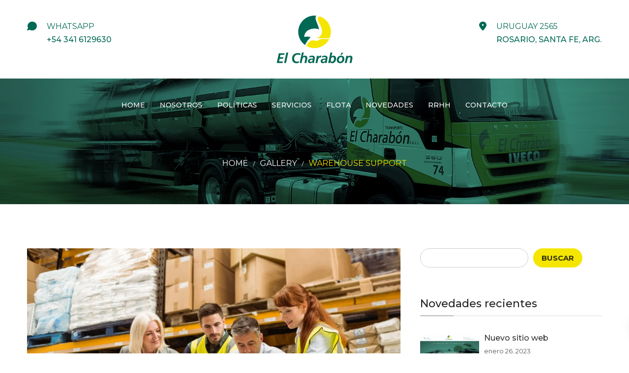

--- FILE ---
content_type: text/html; charset=UTF-8
request_url: https://elcharabonsa.com.ar/transfastem_gallery/warehouse-support/
body_size: 111677
content:
<!DOCTYPE html>
<html dir="ltr" lang="es" prefix="og: https://ogp.me/ns#">

<head>
	<meta charset="UTF-8">
	<meta name="viewport" content="width=device-width, initial-scale=1">
	<link rel="profile" href="http://gmpg.org/xfn/11">

	<title>Warehouse Support - Transporte El Charabon</title>

		<!-- All in One SEO 4.8.7.2 - aioseo.com -->
	<meta name="robots" content="max-image-preview:large" />
	<link rel="canonical" href="https://elcharabonsa.com.ar/transfastem_gallery/warehouse-support/" />
	<meta name="generator" content="All in One SEO (AIOSEO) 4.8.7.2" />
		<meta property="og:locale" content="es_ES" />
		<meta property="og:site_name" content="Transporte El Charabon - Soluciones a la medida de cada cliente" />
		<meta property="og:type" content="article" />
		<meta property="og:title" content="Warehouse Support - Transporte El Charabon" />
		<meta property="og:url" content="https://elcharabonsa.com.ar/transfastem_gallery/warehouse-support/" />
		<meta property="article:published_time" content="2019-08-23T05:03:48+00:00" />
		<meta property="article:modified_time" content="2019-08-23T05:03:48+00:00" />
		<meta name="twitter:card" content="summary_large_image" />
		<meta name="twitter:title" content="Warehouse Support - Transporte El Charabon" />
		<script type="application/ld+json" class="aioseo-schema">
			{"@context":"https:\/\/schema.org","@graph":[{"@type":"BreadcrumbList","@id":"https:\/\/elcharabonsa.com.ar\/transfastem_gallery\/warehouse-support\/#breadcrumblist","itemListElement":[{"@type":"ListItem","@id":"https:\/\/elcharabonsa.com.ar#listItem","position":1,"name":"Home","item":"https:\/\/elcharabonsa.com.ar","nextItem":{"@type":"ListItem","@id":"https:\/\/elcharabonsa.com.ar\/transfastem_gallery_cat\/warehouse-support\/#listItem","name":"warehouse support"}},{"@type":"ListItem","@id":"https:\/\/elcharabonsa.com.ar\/transfastem_gallery_cat\/warehouse-support\/#listItem","position":2,"name":"warehouse support","item":"https:\/\/elcharabonsa.com.ar\/transfastem_gallery_cat\/warehouse-support\/","nextItem":{"@type":"ListItem","@id":"https:\/\/elcharabonsa.com.ar\/transfastem_gallery\/warehouse-support\/#listItem","name":"Warehouse Support"},"previousItem":{"@type":"ListItem","@id":"https:\/\/elcharabonsa.com.ar#listItem","name":"Home"}},{"@type":"ListItem","@id":"https:\/\/elcharabonsa.com.ar\/transfastem_gallery\/warehouse-support\/#listItem","position":3,"name":"Warehouse Support","previousItem":{"@type":"ListItem","@id":"https:\/\/elcharabonsa.com.ar\/transfastem_gallery_cat\/warehouse-support\/#listItem","name":"warehouse support"}}]},{"@type":"Organization","@id":"https:\/\/elcharabonsa.com.ar\/#organization","name":"El Charabon S.A.C.E.I.","description":"Soluciones a la medida de cada cliente","url":"https:\/\/elcharabonsa.com.ar\/","telephone":"+543417766963","logo":{"@type":"ImageObject","url":"https:\/\/elcharabonsa.com.ar\/wp-content\/uploads\/2023\/01\/elcharabon_logo-1.png","@id":"https:\/\/elcharabonsa.com.ar\/transfastem_gallery\/warehouse-support\/#organizationLogo","width":158,"height":100,"caption":"El Charab\u00f3n"},"image":{"@id":"https:\/\/elcharabonsa.com.ar\/transfastem_gallery\/warehouse-support\/#organizationLogo"}},{"@type":"WebPage","@id":"https:\/\/elcharabonsa.com.ar\/transfastem_gallery\/warehouse-support\/#webpage","url":"https:\/\/elcharabonsa.com.ar\/transfastem_gallery\/warehouse-support\/","name":"Warehouse Support - Transporte El Charabon","inLanguage":"es-ES","isPartOf":{"@id":"https:\/\/elcharabonsa.com.ar\/#website"},"breadcrumb":{"@id":"https:\/\/elcharabonsa.com.ar\/transfastem_gallery\/warehouse-support\/#breadcrumblist"},"image":{"@type":"ImageObject","url":"https:\/\/elcharabonsa.com.ar\/wp-content\/uploads\/2019\/08\/service14.jpg","@id":"https:\/\/elcharabonsa.com.ar\/transfastem_gallery\/warehouse-support\/#mainImage","width":770,"height":400},"primaryImageOfPage":{"@id":"https:\/\/elcharabonsa.com.ar\/transfastem_gallery\/warehouse-support\/#mainImage"},"datePublished":"2019-08-23T05:03:48+00:00","dateModified":"2019-08-23T05:03:48+00:00"},{"@type":"WebSite","@id":"https:\/\/elcharabonsa.com.ar\/#website","url":"https:\/\/elcharabonsa.com.ar\/","name":"El Charabon S.A.C.E.I.","alternateName":"El Charabon","description":"Soluciones a la medida de cada cliente","inLanguage":"es-ES","publisher":{"@id":"https:\/\/elcharabonsa.com.ar\/#organization"}}]}
		</script>
		<!-- All in One SEO -->

<link rel='dns-prefetch' href='//fonts.googleapis.com' />
<link rel="alternate" type="application/rss+xml" title="Transporte El Charabon &raquo; Feed" href="https://elcharabonsa.com.ar/feed/" />
<link rel="alternate" type="application/rss+xml" title="Transporte El Charabon &raquo; Feed de los comentarios" href="https://elcharabonsa.com.ar/comments/feed/" />
<link rel="alternate" title="oEmbed (JSON)" type="application/json+oembed" href="https://elcharabonsa.com.ar/wp-json/oembed/1.0/embed?url=https%3A%2F%2Felcharabonsa.com.ar%2Ftransfastem_gallery%2Fwarehouse-support%2F" />
<link rel="alternate" title="oEmbed (XML)" type="text/xml+oembed" href="https://elcharabonsa.com.ar/wp-json/oembed/1.0/embed?url=https%3A%2F%2Felcharabonsa.com.ar%2Ftransfastem_gallery%2Fwarehouse-support%2F&#038;format=xml" />
<style id='wp-img-auto-sizes-contain-inline-css' type='text/css'>
img:is([sizes=auto i],[sizes^="auto," i]){contain-intrinsic-size:3000px 1500px}
/*# sourceURL=wp-img-auto-sizes-contain-inline-css */
</style>
<style id='wp-emoji-styles-inline-css' type='text/css'>

	img.wp-smiley, img.emoji {
		display: inline !important;
		border: none !important;
		box-shadow: none !important;
		height: 1em !important;
		width: 1em !important;
		margin: 0 0.07em !important;
		vertical-align: -0.1em !important;
		background: none !important;
		padding: 0 !important;
	}
/*# sourceURL=wp-emoji-styles-inline-css */
</style>
<link rel='stylesheet' id='wp-block-library-css' href='https://elcharabonsa.com.ar/wp-includes/css/dist/block-library/style.min.css?ver=6.9' type='text/css' media='all' />
<style id='wp-block-search-inline-css' type='text/css'>
.wp-block-search__button{margin-left:10px;word-break:normal}.wp-block-search__button.has-icon{line-height:0}.wp-block-search__button svg{height:1.25em;min-height:24px;min-width:24px;width:1.25em;fill:currentColor;vertical-align:text-bottom}:where(.wp-block-search__button){border:1px solid #ccc;padding:6px 10px}.wp-block-search__inside-wrapper{display:flex;flex:auto;flex-wrap:nowrap;max-width:100%}.wp-block-search__label{width:100%}.wp-block-search.wp-block-search__button-only .wp-block-search__button{box-sizing:border-box;display:flex;flex-shrink:0;justify-content:center;margin-left:0;max-width:100%}.wp-block-search.wp-block-search__button-only .wp-block-search__inside-wrapper{min-width:0!important;transition-property:width}.wp-block-search.wp-block-search__button-only .wp-block-search__input{flex-basis:100%;transition-duration:.3s}.wp-block-search.wp-block-search__button-only.wp-block-search__searchfield-hidden,.wp-block-search.wp-block-search__button-only.wp-block-search__searchfield-hidden .wp-block-search__inside-wrapper{overflow:hidden}.wp-block-search.wp-block-search__button-only.wp-block-search__searchfield-hidden .wp-block-search__input{border-left-width:0!important;border-right-width:0!important;flex-basis:0;flex-grow:0;margin:0;min-width:0!important;padding-left:0!important;padding-right:0!important;width:0!important}:where(.wp-block-search__input){appearance:none;border:1px solid #949494;flex-grow:1;font-family:inherit;font-size:inherit;font-style:inherit;font-weight:inherit;letter-spacing:inherit;line-height:inherit;margin-left:0;margin-right:0;min-width:3rem;padding:8px;text-decoration:unset!important;text-transform:inherit}:where(.wp-block-search__button-inside .wp-block-search__inside-wrapper){background-color:#fff;border:1px solid #949494;box-sizing:border-box;padding:4px}:where(.wp-block-search__button-inside .wp-block-search__inside-wrapper) .wp-block-search__input{border:none;border-radius:0;padding:0 4px}:where(.wp-block-search__button-inside .wp-block-search__inside-wrapper) .wp-block-search__input:focus{outline:none}:where(.wp-block-search__button-inside .wp-block-search__inside-wrapper) :where(.wp-block-search__button){padding:4px 8px}.wp-block-search.aligncenter .wp-block-search__inside-wrapper{margin:auto}.wp-block[data-align=right] .wp-block-search.wp-block-search__button-only .wp-block-search__inside-wrapper{float:right}
/*# sourceURL=https://elcharabonsa.com.ar/wp-includes/blocks/search/style.min.css */
</style>
<style id='wp-block-search-theme-inline-css' type='text/css'>
.wp-block-search .wp-block-search__label{font-weight:700}.wp-block-search__button{border:1px solid #ccc;padding:.375em .625em}
/*# sourceURL=https://elcharabonsa.com.ar/wp-includes/blocks/search/theme.min.css */
</style>
<style id='global-styles-inline-css' type='text/css'>
:root{--wp--preset--aspect-ratio--square: 1;--wp--preset--aspect-ratio--4-3: 4/3;--wp--preset--aspect-ratio--3-4: 3/4;--wp--preset--aspect-ratio--3-2: 3/2;--wp--preset--aspect-ratio--2-3: 2/3;--wp--preset--aspect-ratio--16-9: 16/9;--wp--preset--aspect-ratio--9-16: 9/16;--wp--preset--color--black: #000000;--wp--preset--color--cyan-bluish-gray: #abb8c3;--wp--preset--color--white: #fff;--wp--preset--color--pale-pink: #f78da7;--wp--preset--color--vivid-red: #cf2e2e;--wp--preset--color--luminous-vivid-orange: #ff6900;--wp--preset--color--luminous-vivid-amber: #fcb900;--wp--preset--color--light-green-cyan: #7bdcb5;--wp--preset--color--vivid-green-cyan: #00d084;--wp--preset--color--pale-cyan-blue: #8ed1fc;--wp--preset--color--vivid-cyan-blue: #0693e3;--wp--preset--color--vivid-purple: #9b51e0;--wp--preset--color--dark-gray: #1a1a1a;--wp--preset--color--medium-gray: #686868;--wp--preset--color--light-gray: #e5e5e5;--wp--preset--color--blue-gray: #4d545c;--wp--preset--color--bright-blue: #007acc;--wp--preset--color--light-blue: #9adffd;--wp--preset--color--dark-brown: #402b30;--wp--preset--color--medium-brown: #774e24;--wp--preset--color--dark-red: #640c1f;--wp--preset--color--bright-red: #ff675f;--wp--preset--color--yellow: #ffef8e;--wp--preset--gradient--vivid-cyan-blue-to-vivid-purple: linear-gradient(135deg,rgb(6,147,227) 0%,rgb(155,81,224) 100%);--wp--preset--gradient--light-green-cyan-to-vivid-green-cyan: linear-gradient(135deg,rgb(122,220,180) 0%,rgb(0,208,130) 100%);--wp--preset--gradient--luminous-vivid-amber-to-luminous-vivid-orange: linear-gradient(135deg,rgb(252,185,0) 0%,rgb(255,105,0) 100%);--wp--preset--gradient--luminous-vivid-orange-to-vivid-red: linear-gradient(135deg,rgb(255,105,0) 0%,rgb(207,46,46) 100%);--wp--preset--gradient--very-light-gray-to-cyan-bluish-gray: linear-gradient(135deg,rgb(238,238,238) 0%,rgb(169,184,195) 100%);--wp--preset--gradient--cool-to-warm-spectrum: linear-gradient(135deg,rgb(74,234,220) 0%,rgb(151,120,209) 20%,rgb(207,42,186) 40%,rgb(238,44,130) 60%,rgb(251,105,98) 80%,rgb(254,248,76) 100%);--wp--preset--gradient--blush-light-purple: linear-gradient(135deg,rgb(255,206,236) 0%,rgb(152,150,240) 100%);--wp--preset--gradient--blush-bordeaux: linear-gradient(135deg,rgb(254,205,165) 0%,rgb(254,45,45) 50%,rgb(107,0,62) 100%);--wp--preset--gradient--luminous-dusk: linear-gradient(135deg,rgb(255,203,112) 0%,rgb(199,81,192) 50%,rgb(65,88,208) 100%);--wp--preset--gradient--pale-ocean: linear-gradient(135deg,rgb(255,245,203) 0%,rgb(182,227,212) 50%,rgb(51,167,181) 100%);--wp--preset--gradient--electric-grass: linear-gradient(135deg,rgb(202,248,128) 0%,rgb(113,206,126) 100%);--wp--preset--gradient--midnight: linear-gradient(135deg,rgb(2,3,129) 0%,rgb(40,116,252) 100%);--wp--preset--font-size--small: 13px;--wp--preset--font-size--medium: 20px;--wp--preset--font-size--large: 36px;--wp--preset--font-size--x-large: 42px;--wp--preset--spacing--20: 0.44rem;--wp--preset--spacing--30: 0.67rem;--wp--preset--spacing--40: 1rem;--wp--preset--spacing--50: 1.5rem;--wp--preset--spacing--60: 2.25rem;--wp--preset--spacing--70: 3.38rem;--wp--preset--spacing--80: 5.06rem;--wp--preset--shadow--natural: 6px 6px 9px rgba(0, 0, 0, 0.2);--wp--preset--shadow--deep: 12px 12px 50px rgba(0, 0, 0, 0.4);--wp--preset--shadow--sharp: 6px 6px 0px rgba(0, 0, 0, 0.2);--wp--preset--shadow--outlined: 6px 6px 0px -3px rgb(255, 255, 255), 6px 6px rgb(0, 0, 0);--wp--preset--shadow--crisp: 6px 6px 0px rgb(0, 0, 0);}:where(.is-layout-flex){gap: 0.5em;}:where(.is-layout-grid){gap: 0.5em;}body .is-layout-flex{display: flex;}.is-layout-flex{flex-wrap: wrap;align-items: center;}.is-layout-flex > :is(*, div){margin: 0;}body .is-layout-grid{display: grid;}.is-layout-grid > :is(*, div){margin: 0;}:where(.wp-block-columns.is-layout-flex){gap: 2em;}:where(.wp-block-columns.is-layout-grid){gap: 2em;}:where(.wp-block-post-template.is-layout-flex){gap: 1.25em;}:where(.wp-block-post-template.is-layout-grid){gap: 1.25em;}.has-black-color{color: var(--wp--preset--color--black) !important;}.has-cyan-bluish-gray-color{color: var(--wp--preset--color--cyan-bluish-gray) !important;}.has-white-color{color: var(--wp--preset--color--white) !important;}.has-pale-pink-color{color: var(--wp--preset--color--pale-pink) !important;}.has-vivid-red-color{color: var(--wp--preset--color--vivid-red) !important;}.has-luminous-vivid-orange-color{color: var(--wp--preset--color--luminous-vivid-orange) !important;}.has-luminous-vivid-amber-color{color: var(--wp--preset--color--luminous-vivid-amber) !important;}.has-light-green-cyan-color{color: var(--wp--preset--color--light-green-cyan) !important;}.has-vivid-green-cyan-color{color: var(--wp--preset--color--vivid-green-cyan) !important;}.has-pale-cyan-blue-color{color: var(--wp--preset--color--pale-cyan-blue) !important;}.has-vivid-cyan-blue-color{color: var(--wp--preset--color--vivid-cyan-blue) !important;}.has-vivid-purple-color{color: var(--wp--preset--color--vivid-purple) !important;}.has-black-background-color{background-color: var(--wp--preset--color--black) !important;}.has-cyan-bluish-gray-background-color{background-color: var(--wp--preset--color--cyan-bluish-gray) !important;}.has-white-background-color{background-color: var(--wp--preset--color--white) !important;}.has-pale-pink-background-color{background-color: var(--wp--preset--color--pale-pink) !important;}.has-vivid-red-background-color{background-color: var(--wp--preset--color--vivid-red) !important;}.has-luminous-vivid-orange-background-color{background-color: var(--wp--preset--color--luminous-vivid-orange) !important;}.has-luminous-vivid-amber-background-color{background-color: var(--wp--preset--color--luminous-vivid-amber) !important;}.has-light-green-cyan-background-color{background-color: var(--wp--preset--color--light-green-cyan) !important;}.has-vivid-green-cyan-background-color{background-color: var(--wp--preset--color--vivid-green-cyan) !important;}.has-pale-cyan-blue-background-color{background-color: var(--wp--preset--color--pale-cyan-blue) !important;}.has-vivid-cyan-blue-background-color{background-color: var(--wp--preset--color--vivid-cyan-blue) !important;}.has-vivid-purple-background-color{background-color: var(--wp--preset--color--vivid-purple) !important;}.has-black-border-color{border-color: var(--wp--preset--color--black) !important;}.has-cyan-bluish-gray-border-color{border-color: var(--wp--preset--color--cyan-bluish-gray) !important;}.has-white-border-color{border-color: var(--wp--preset--color--white) !important;}.has-pale-pink-border-color{border-color: var(--wp--preset--color--pale-pink) !important;}.has-vivid-red-border-color{border-color: var(--wp--preset--color--vivid-red) !important;}.has-luminous-vivid-orange-border-color{border-color: var(--wp--preset--color--luminous-vivid-orange) !important;}.has-luminous-vivid-amber-border-color{border-color: var(--wp--preset--color--luminous-vivid-amber) !important;}.has-light-green-cyan-border-color{border-color: var(--wp--preset--color--light-green-cyan) !important;}.has-vivid-green-cyan-border-color{border-color: var(--wp--preset--color--vivid-green-cyan) !important;}.has-pale-cyan-blue-border-color{border-color: var(--wp--preset--color--pale-cyan-blue) !important;}.has-vivid-cyan-blue-border-color{border-color: var(--wp--preset--color--vivid-cyan-blue) !important;}.has-vivid-purple-border-color{border-color: var(--wp--preset--color--vivid-purple) !important;}.has-vivid-cyan-blue-to-vivid-purple-gradient-background{background: var(--wp--preset--gradient--vivid-cyan-blue-to-vivid-purple) !important;}.has-light-green-cyan-to-vivid-green-cyan-gradient-background{background: var(--wp--preset--gradient--light-green-cyan-to-vivid-green-cyan) !important;}.has-luminous-vivid-amber-to-luminous-vivid-orange-gradient-background{background: var(--wp--preset--gradient--luminous-vivid-amber-to-luminous-vivid-orange) !important;}.has-luminous-vivid-orange-to-vivid-red-gradient-background{background: var(--wp--preset--gradient--luminous-vivid-orange-to-vivid-red) !important;}.has-very-light-gray-to-cyan-bluish-gray-gradient-background{background: var(--wp--preset--gradient--very-light-gray-to-cyan-bluish-gray) !important;}.has-cool-to-warm-spectrum-gradient-background{background: var(--wp--preset--gradient--cool-to-warm-spectrum) !important;}.has-blush-light-purple-gradient-background{background: var(--wp--preset--gradient--blush-light-purple) !important;}.has-blush-bordeaux-gradient-background{background: var(--wp--preset--gradient--blush-bordeaux) !important;}.has-luminous-dusk-gradient-background{background: var(--wp--preset--gradient--luminous-dusk) !important;}.has-pale-ocean-gradient-background{background: var(--wp--preset--gradient--pale-ocean) !important;}.has-electric-grass-gradient-background{background: var(--wp--preset--gradient--electric-grass) !important;}.has-midnight-gradient-background{background: var(--wp--preset--gradient--midnight) !important;}.has-small-font-size{font-size: var(--wp--preset--font-size--small) !important;}.has-medium-font-size{font-size: var(--wp--preset--font-size--medium) !important;}.has-large-font-size{font-size: var(--wp--preset--font-size--large) !important;}.has-x-large-font-size{font-size: var(--wp--preset--font-size--x-large) !important;}
/*# sourceURL=global-styles-inline-css */
</style>

<style id='classic-theme-styles-inline-css' type='text/css'>
/*! This file is auto-generated */
.wp-block-button__link{color:#fff;background-color:#32373c;border-radius:9999px;box-shadow:none;text-decoration:none;padding:calc(.667em + 2px) calc(1.333em + 2px);font-size:1.125em}.wp-block-file__button{background:#32373c;color:#fff;text-decoration:none}
/*# sourceURL=/wp-includes/css/classic-themes.min.css */
</style>
<link rel='stylesheet' id='contact-form-7-css' href='https://elcharabonsa.com.ar/wp-content/plugins/contact-form-7/includes/css/styles.css?ver=6.1.2' type='text/css' media='all' />
<link rel='stylesheet' id='fancybox-css' href='https://elcharabonsa.com.ar/wp-content/plugins/transfastem-core/css/jquery.fancybox.css?ver=6.9' type='text/css' media='all' />
<link rel='stylesheet' id='jqvmap-css' href='https://elcharabonsa.com.ar/wp-content/plugins/transfastem-core/css/jqvmap.min.css?ver=6.9' type='text/css' media='all' />
<link rel='stylesheet' id='transfastem-widgets-css' href='https://elcharabonsa.com.ar/wp-content/plugins/transfastem-core/css/transfastem-widgets.css?ver=6.9' type='text/css' media='all' />
<link rel='stylesheet' id='htbbootstrap-css' href='https://elcharabonsa.com.ar/wp-content/plugins/ht-mega-for-elementor/assets/css/htbbootstrap.css?ver=2.9.7' type='text/css' media='all' />
<link rel='stylesheet' id='font-awesome-css' href='https://elcharabonsa.com.ar/wp-content/plugins/elementor/assets/lib/font-awesome/css/font-awesome.min.css?ver=4.7.0' type='text/css' media='all' />
<link rel='stylesheet' id='htmega-animation-css' href='https://elcharabonsa.com.ar/wp-content/plugins/ht-mega-for-elementor/assets/css/animation.css?ver=2.9.7' type='text/css' media='all' />
<link rel='stylesheet' id='htmega-keyframes-css' href='https://elcharabonsa.com.ar/wp-content/plugins/ht-mega-for-elementor/assets/css/htmega-keyframes.css?ver=2.9.7' type='text/css' media='all' />
<link rel='stylesheet' id='htmega-global-style-min-css' href='https://elcharabonsa.com.ar/wp-content/plugins/ht-mega-for-elementor/assets/css/htmega-global-style.min.css?ver=2.9.7' type='text/css' media='all' />
<link rel='stylesheet' id='bootstrap-css' href='https://elcharabonsa.com.ar/wp-content/themes/transfastem/css/bootstrap.min.css?ver=6.9' type='text/css' media='all' />
<link rel='stylesheet' id='mean-menu-css' href='https://elcharabonsa.com.ar/wp-content/themes/transfastem/css/meanmenu.min.css?ver=6.9' type='text/css' media='all' />
<link rel='stylesheet' id='parent-style-css' href='https://elcharabonsa.com.ar/wp-content/themes/transfastem/style.css?ver=6.9' type='text/css' media='all' />
<link rel='stylesheet' id='transfastem-font-css' href='https://fonts.googleapis.com/css?family=Open+Sans%3A300%2C400%2C600%2C700%7CMontserrat%3A300%2C300i%2C400%2C400i%2C500%2C600%2C700%2C800%2C900&#038;subset=latin%2Clatin-ext&#038;ver=6.9' type='text/css' media='all' />
<link rel='stylesheet' id='icon-font-css' href='https://elcharabonsa.com.ar/wp-content/themes/transfastem/css/icon-font.min.css?ver=6.9' type='text/css' media='all' />
<link rel='stylesheet' id='magnific-popup-css' href='https://elcharabonsa.com.ar/wp-content/plugins/ht-mega-for-elementor/assets/css/magnific-popup.css?ver=2.9.7' type='text/css' media='all' />
<link rel='stylesheet' id='animate-css' href='https://elcharabonsa.com.ar/wp-content/themes/transfastem/css/animate.css?ver=6.9' type='text/css' media='all' />
<link rel='stylesheet' id='slick-css' href='https://elcharabonsa.com.ar/wp-content/plugins/ht-mega-for-elementor/assets/css/slick.min.css?ver=2.9.7' type='text/css' media='all' />
<link rel='stylesheet' id='owl-carousels-css' href='https://elcharabonsa.com.ar/wp-content/themes/transfastem/css/owl.carousel.min.css?ver=6.9' type='text/css' media='all' />
<link rel='stylesheet' id='transfastem-default-style-css' href='https://elcharabonsa.com.ar/wp-content/themes/transfastem/css/theme-default.css?ver=6.9' type='text/css' media='all' />
<link rel='stylesheet' id='transfastem-blog-style-css' href='https://elcharabonsa.com.ar/wp-content/themes/transfastem/css/blog-post.css?ver=6.9' type='text/css' media='all' />
<link rel='stylesheet' id='transfastem-main-style-css' href='https://elcharabonsa.com.ar/wp-content/themes/transfastem/css/theme-style.css?ver=6.9' type='text/css' media='all' />
<link rel='stylesheet' id='transfastem-style-css' href='https://elcharabonsa.com.ar/wp-content/themes/transfast-child/style.css?ver=6.9' type='text/css' media='all' />
<link rel='stylesheet' id='transfastem-blocks-css' href='https://elcharabonsa.com.ar/wp-content/themes/transfastem/css/blocks.css?ver=6.9' type='text/css' media='all' />
<link rel='stylesheet' id='transfastem-responsive-css' href='https://elcharabonsa.com.ar/wp-content/themes/transfastem/css/responsive.css?ver=6.9' type='text/css' media='all' />
<link rel='stylesheet' id='cf7cf-style-css' href='https://elcharabonsa.com.ar/wp-content/plugins/cf7-conditional-fields/style.css?ver=2.6.4' type='text/css' media='all' />
<link rel='stylesheet' id='transfastem-dynamic-style-css' href='https://elcharabonsa.com.ar/wp-content/themes/transfastem/css/dynamic-style.css?ver=6.9' type='text/css' media='all' />
<style id='transfastem-dynamic-style-inline-css' type='text/css'>

    	
			.header-menu-wrap .sub-menu
			 {
				border-color:#F4E600; 
			}
		
		
		
		

		
		
		
		
		
		
		
		
		
		
		
		

		
		
		.page__title__inner .page-title,.page__title__inner > h1{
				text-transform:mayúscula;
			}
		
		
		
		
		

		
		
		
		
		
		
		
		

		 
		 
		 
		 
		@media (max-width: 767px) { 
			 
			 
			 
			
		}
		
		section.page__title__wrapper{
				background-repeat:no-repeat; 
			}
		section.page__title__wrapper{
				background-size:cover; 
			}
		
		section.page__title__wrapper{
				background-position:left bottom; 
			}
		section.page__title__wrapper{
				background-image: url( https://elcharabonsa.com.ar/wp-content/uploads/2023/01/Encabezado.jpg); 
			}

		
		

		
		
		

		
		
		
		
		
		

		 .pre_object{
			border-left-color: #f4e600; 
			border-top-color: #f4e600; 
		}
		 .object2{
			background-color: #f4e600;
		}
		
		

		
		
		
		
/*# sourceURL=transfastem-dynamic-style-inline-css */
</style>
<script type="text/javascript" src="https://elcharabonsa.com.ar/wp-includes/js/jquery/jquery.min.js?ver=3.7.1" id="jquery-core-js"></script>
<script type="text/javascript" src="https://elcharabonsa.com.ar/wp-includes/js/jquery/jquery-migrate.min.js?ver=3.4.1" id="jquery-migrate-js"></script>
<script type="text/javascript" src="https://elcharabonsa.com.ar/wp-content/plugins/transfastem-core/js/jquery.fancybox.min.js?ver=1.0.0" id="fancybox-js"></script>
<script type="text/javascript" src="https://elcharabonsa.com.ar/wp-content/plugins/transfastem-core/js/jquery.vmap.min.js?ver=1.0.0" id="vmap-js"></script>
<script type="text/javascript" src="https://elcharabonsa.com.ar/wp-content/plugins/transfastem-core/js/maps/jquery.vmap.world.js?ver=1.0.0" id="vmap-world-js"></script>
<script type="text/javascript" src="https://elcharabonsa.com.ar/wp-content/themes/transfastem/js/owl.carousel.min.js?ver=2.2.1" id="owl-carousels-js"></script>
<link rel="https://api.w.org/" href="https://elcharabonsa.com.ar/wp-json/" /><link rel="EditURI" type="application/rsd+xml" title="RSD" href="https://elcharabonsa.com.ar/xmlrpc.php?rsd" />
<meta name="generator" content="WordPress 6.9" />
<link rel='shortlink' href='https://elcharabonsa.com.ar/?p=590' />
<meta name="generator" content="Redux 4.5.8" />	<script async src="https://www.googletagmanager.com/gtag/js?id="></script>
	<script>
		window.dataLayer = window.dataLayer || [];

		function gtag() {
			dataLayer.push(arguments);
		}
		gtag('js', new Date());

		gtag('config', '');
	</script>

<meta name="generator" content="Elementor 3.32.4; features: additional_custom_breakpoints; settings: css_print_method-external, google_font-enabled, font_display-swap">
			<style>
				.e-con.e-parent:nth-of-type(n+4):not(.e-lazyloaded):not(.e-no-lazyload),
				.e-con.e-parent:nth-of-type(n+4):not(.e-lazyloaded):not(.e-no-lazyload) * {
					background-image: none !important;
				}
				@media screen and (max-height: 1024px) {
					.e-con.e-parent:nth-of-type(n+3):not(.e-lazyloaded):not(.e-no-lazyload),
					.e-con.e-parent:nth-of-type(n+3):not(.e-lazyloaded):not(.e-no-lazyload) * {
						background-image: none !important;
					}
				}
				@media screen and (max-height: 640px) {
					.e-con.e-parent:nth-of-type(n+2):not(.e-lazyloaded):not(.e-no-lazyload),
					.e-con.e-parent:nth-of-type(n+2):not(.e-lazyloaded):not(.e-no-lazyload) * {
						background-image: none !important;
					}
				}
			</style>
			<link rel="icon" href="https://elcharabonsa.com.ar/wp-content/uploads/2023/01/favicon-150x150.png" sizes="32x32" />
<link rel="icon" href="https://elcharabonsa.com.ar/wp-content/uploads/2023/01/favicon.png" sizes="192x192" />
<link rel="apple-touch-icon" href="https://elcharabonsa.com.ar/wp-content/uploads/2023/01/favicon.png" />
<meta name="msapplication-TileImage" content="https://elcharabonsa.com.ar/wp-content/uploads/2023/01/favicon.png" />
		<style type="text/css" id="wp-custom-css">
			/* HEADER */


.header-top-area.header-transparent-top.hader_st_2 {
    padding: 30px 0 !important;
}
.header-top-area.header-transparent-top.hader_st_2 .transfast-hdrt_top {
    align-items: end;
}
.header-info span + span a {
    color: #006853 !important;
}

.top-bar-left-content img, .top-bar-left-content.text-right img {
    float: left;
    display: block;
    margin: 4px 20px 40px 0;
}
.top-bar-left-content a, .top-bar-left-content.text-right a {
    display: inline-block;
    float: left;
    width: 215px;
	  font-size: 16px;
    color: #006853 !important;
}
.top-bar-left-content a:last-of-type, .top-bar-left-content.text-right a:last-of-type {
    font-weight: 500 !important;
}
.top-bar-left-content p, .top-bar-left-content.text-right p {
    display: block;
    position: relative;
    top: 10px;
	text-align: left;
}

/* HOME */

.li-item {
	color: #f4e600;
	font-weight: 700;
}
.tit_politicas {
    height: 55px;
}
.txt_politicas {
	height: 230px;
}
.transfastem-slide-btn a:hover {
    color: white !important;
}
.altoform {
	padding-top:300px !important;
}

/* GENERALES */
strong {
    color: inherit;
}
h3 a:hover, h3 span a:hover {
	color: #f4e600 !important;
}
a:hover, a:focus {
	color: #f4e600 !important;
}
::-moz-selection { /* Code for Firefox */
  color: #000;
  background: #f4e600;
}

::selection {
  color: #000;
  background: #f4e600;
}
ul#breadcrumbs {
    text-transform: uppercase;
}
ul#breadcrumbs .item-current span {
    color: #f4e600 !important;
}
.grecaptcha-badge{
visibility: collapse !important; 
}
.page-wrapper {
    padding: 0 !important;
}
footer.entry-footer {
    display: none;
}

/* NOVEDADES */
.novedades .transfastem_blog-thumb {
	margin-bottom: 0 !important;
}
.novedades .transfastem_blog-content {
	background-color: #fff !important;
	padding: 30px !important;
	min-height: 230px;
}
.novedades .post-user {
	display:none;
}
.page-wrapper.blog-story-area.clear {
    padding: 90px 0 !important;
}

/* FOOTER */
ul#menu-menu-footer, ul#menu-menu-footer-1 {
    list-style: none;
    margin: 0;
    padding: 0;
    color: #fff;
    text-transform: uppercase;
    font-weight: 700;
    font-size: 14px;
}

ul#menu-menu-footer li, ul#menu-menu-footer-1 li {
    margin-top: 16px;
}
h3.elementor-icon-box-title {
    color: #fff;
}
ul#menu-menu-footer a, .texto-footer a, ul#menu-menu-footer-1 a {
    color: white;
}
ul#menu-menu-footer a:hover, .texto-footer a:hover, ul#menu-menu-footer-1 a:hover {
    color: #f4e600;
}

/* NOSOTROS */

.gallery-item img {
    width: 100% !important;
}

/* POLITICAS */
.txt-politicas .elementor-icon-box-icon {
    margin-top: 6px;
}
.boton-politicas .elementor-button-text {
	color: #303030 !important;
}
.elementor-button span:focus {
	fill:red !important;
}
/* FLOTA */
.galeria-flota .gallery-item img {
    width: 100%;
}

/* CONTACTO */
.txt-contacto a:hover {
    color: #006853 !important;
}

/* NEWS */
span.post-user {
    display: none;
}

.news-small-img {
    display: none;
}
.wp-block-search__inside-wrapper input[type="search"] {
border-radius: 20px;
padding: 8px 10px;
}

.wp-block-search__inside-wrapper button[type="submit"] {
    border-radius: 20px !important;
    text-transform: uppercase !important;
    font-weight: bold !important;
    font-size: 15px !important;
    padding: 8px 16px;
    border: solid 1px #f4e600;
}
.wp-block-search .wp-block-search__label {
    width: 100%;
    display: none;
}
.next-prev a:hover {
    background: #f4e600;
    color: white !important;
}
.row.blog-masonry.clearfix {
    margin: 100px 0;
}

/* FORMS */
.form-txt {
    width: 30% !important;
    display: inline-block;
	margin-right: 2% !important;
}
.form-txt input, .form-txt select {
max-width: 300px !important;
	font-size: 11px !important;
	text-transform: uppercase !important;
}
.form-txtarea textarea {
    width: 94% !important;
	font-size: 11px !important;
	text-transform: uppercase !important;
}
button[type="submit"] {
    background-color: #f4e600 !important;
    border-radius: 25px !important;
	text-transform: uppercase !important;
	font-weight: bold !important;
	font-size: 16px !important;
}
input[type="number"]::-webkit-outer-spin-button, input[type="number"]::-webkit-inner-spin-button {
    -webkit-appearance: none !important;
    margin: 0 !important;
}
  
input[type="number"] {
    -moz-appearance: textfield !important;
}
.campoform {
background-color: #f8f8f8;
color: #212529;
border-radius: 2px;
display: block;
float: none;
font-family: inherit;
border: 1px solid #ccc;
padding: 6px 10px !important;
height: 38px;
width: 100%;
line-height: 1.3;
vertical-align: middle;
max-width: 300px !important;
font-size: 12px !important;
text-transform: uppercase !important;
}
.campoform50 {
background-color: #f8f8f8;
color: #212529;
border-radius: 2px;
display: block;
float: none;
font-family: inherit;
border: 1px solid #ccc;
padding: 6px 10px !important;
height: 38px;
width: 464px !important;
line-height: 1.3;
vertical-align: middle;
max-width: 600px !important;
font-size: 12px !important;
text-transform: uppercase !important;
}
.campoformmoneda {
background-color: #f8f8f8;
color: #212529;
border-radius: 2px;
display: inline;
float: none;
font-family: inherit;
border: 1px solid #ccc;
padding: 6px 10px !important;
height: 38px;
width: 80px !important;
line-height: 1.3;
vertical-align: middle;
max-width: 80px !important;
font-size: 12px !important;
text-transform: uppercase !important;
margin-right: 10px;
}
.campoformvalor {
background-color: #f8f8f8;
color: #212529;
border-radius: 2px;
display: inline;
float: none;
font-family: inherit;
border: 1px solid #ccc;
padding: 6px 10px !important;
height: 38px;
width: 180px !important;
line-height: 1.3;
vertical-align: middle;
max-width: 180px !important;
font-size: 12px !important;
text-transform: uppercase !important;
}
.wpcf7 input[type="date"]:before {
content: attr(placeholder);
}
select.campoform {
	padding: 6px !important;		
color: #444 !important;
}
.form-txt {
    width: 30% !important;
    display: inline-block;
    margin-right: 2% !important;
}
.form-txt50 {
    display: inline-block;
    margin-right: 2% !important;
}
.form-txt50 label {
	font-size: 12px !important;
text-transform: uppercase;
}
.form-txtarea textarea {
    width: 95% !important;
    font-size: 12px !important;
    text-transform: uppercase !important;
}
input.wpcf7-form-control.has-spinner.wpcf7-submit {
    color: #ffffff;
    background-color: #f4e600;
    padding: 13px 30px 13px 30px;
    border: none;
    border-radius: 25px;
    font-size: 16px;
    font-weight: 700;
    text-transform: uppercase;
}

/* MOBILE */
/*.mean-bar {
    top: -170px !important;
    position: absolute;
    right: 20px !important;
}
a.meanmenu-reveal i {
    color: red;
}*/

.is-sticky .mean-bar {
    top: 30px !important;
    position: absolute;
    right: 20px !important;
}
.is-sticky a.meanmenu-reveal i {
    color: blue;
	
}
.is-sticky a.meanmenu-reveal {
	top: -62px !important;
}
/*
.hader_st_2.is-sticky, body.logged-in.admin-bar .hader_st_2.is-sticky.header-transparent {
    top: 60px !important;
}*/
.header-sticky .is-sticky { position: absolute; top 30px !important }
.is-sticky  .mean-nav > ul > li > a {
	padding-left: 52px
}
.mean-nav {
	top: 20px !important;
}
.is-sticky .mean-nav {
	top: -40px !important;
}
.mean-nav > ul > li.current_page_item > a {	
	color: #f4e600 !important;
}
.footertexto {
	font-size: 12px !important;
}
.footermenu   {
	padding: 20px 3px !important;
}
.footercontacto {
    padding: 50px 0 !important;
}
.footercopy p {
	font-size: 9px !important;
	line-height: 1.5em !important;
}
ul#menu-menu-footer-1 li {
	margin-top: 10px !important;}
ul#menu-menu-footer-1 li a {
	font-size: 12px !important;
}
@media only screen and (max-width: 600px) {
.form-txt {
    width: 100% !important;
    display: inline-block;
    margin-right: 0 !important;
}
.form-txt input, .form-txt select {
		max-width: 100% !important;
	}
	.form-txtarea textarea {
	width: 100% !important;
}
.form-txt50 label, .form-txt50, .form-txt50 {
	width: 100% !important;
}
.campoform50 {
    max-width: 100% !important;
	}
	body, p {
		font-size:15px !important;
	}
	h2 {
		font-size: 22px !important;
		font-weight: 700px !important;
	}
	.texto15 {
		font-size:15px !important;
	}
.page-wrapper {
    padding: 0 !important;
}

	a.meanmenu-reveal {
		padding: 0 !important;
	margin-top: -20px !important }
header.is-sticky a.meanmenu-reveal { margin-top: 0 !important }
	ul#menu-menu-footer-1 {
    list-style: none;
    border-bottom: solid 1px #ffffff44;
}

ul#menu-menu-footer-1 li {
    margin: 10px 0 !important;
    border-top: solid 1px #ffffff44;
}

ul#menu-menu-footer-1 li a {
  font-size:15px !important;  
	margin-top: 8px !important;
    height: 26px;
    display: block;}
}

/* slider */
	.elementor-1044 .elementor-element.elementor-element-3c1f596 {
    width: 100% !important;
}
	.owl-stage {
    width: 100% !important;
}
	.owl-item.active {
    width: 100% !important;
}
.transfastem-slide-btn a {
	text-decoration: none !important;
}

		</style>
		<style id="transfastem_opt-dynamic-css" title="dynamic-css" class="redux-options-output">.header-top-area,.header-top-area.header-transparent-top{background-color:#ffffff;}.top-bar-left-content, .header-info{color:#555555;}.header-info span a, .header-social ul li a, .top-bar-left-content p a, .top-bar-left-menu ul li a, .header-social ul li a{color:#555555;}.header-info span a:hover, .header-social ul li a:hover, .top-bar-left-content p a:hover{color:#000000;}.header-top-area,.header-top-area.header-transparent-top,.header-top-area.header-transparent-top.hader_st_2{padding-top:50px;padding-bottom:50px;}.primary-nav-wrap nav ul li a,.hader_st_2 .primary-nav-wrap nav>ul>li>a{color:#FFFFFF;}.primary-nav-wrap nav ul > li:hover > a,.header-menu-wrap .sub-menu li:hover > a,.hader_st_2 .primary-nav-wrap nav>ul>li:hover >a,.header-transparent.is-sticky .default-style-one nav > ul > li:hover > a,.is-sticky .primary-nav-wrap > nav > ul> li:hover> a{color:#F4E600;}.primary-nav-wrap nav ul > li.current-menu-item > a,.hader_st_2 .primary-nav-wrap nav>ul>li.current-menu-item > a{color:#F4E600;}.header-transparent .primary-nav-wrap nav > ul > li > a{color:#FFFFFF;}.header-transparent .default-menu .sub-menu,.header-transparent .default-menu .children,.header-transparent.header_st_2 .default-menu .sub-menu, .header-transparent.header_st_2 .default-menu .children{border-color:#F4E600;}.header-transparent .primary-nav-wrap nav > ul > li:hover > a,.header-transparent .default-menu li:hover > a,.header-transparent .default-menu li.current-page-item>a,.header-transparent .default-menu li.current-page-parent>a,.header-transparent .default-menu li.current-page-ancestor>a,.header-transparent .default-menu li.current-menu-item>a,.header-transparent .default-menu li.current-menu-parent>a,.header-transparent .default-menu li.current-menu-ancestor>a{color:#F4E600;}.page__title__inner h1{text-transform:mayúscula;}</style>
<link rel='stylesheet' id='redux-custom-fonts-css' href='//elcharabonsa.com.ar/wp-content/uploads/redux/custom-fonts/fonts.css?ver=1674235983' type='text/css' media='all' />
<link rel='stylesheet' id='elementor-frontend-css' href='https://elcharabonsa.com.ar/wp-content/plugins/elementor/assets/css/frontend.min.css?ver=3.32.4' type='text/css' media='all' />
<link rel='stylesheet' id='elementor-post-328-css' href='https://elcharabonsa.com.ar/wp-content/uploads/elementor/css/post-328.css?ver=1761037360' type='text/css' media='all' />
<link rel='stylesheet' id='widget-icon-box-css' href='https://elcharabonsa.com.ar/wp-content/plugins/elementor/assets/css/widget-icon-box.min.css?ver=3.32.4' type='text/css' media='all' />
<link rel='stylesheet' id='swiper-css' href='https://elcharabonsa.com.ar/wp-content/plugins/elementor/assets/lib/swiper/v8/css/swiper.min.css?ver=8.4.5' type='text/css' media='all' />
<link rel='stylesheet' id='e-swiper-css' href='https://elcharabonsa.com.ar/wp-content/plugins/elementor/assets/css/conditionals/e-swiper.min.css?ver=3.32.4' type='text/css' media='all' />
<link rel='stylesheet' id='elementor-icons-css' href='https://elcharabonsa.com.ar/wp-content/plugins/elementor/assets/lib/eicons/css/elementor-icons.min.css?ver=5.44.0' type='text/css' media='all' />
<link rel='stylesheet' id='elementor-post-6-css' href='https://elcharabonsa.com.ar/wp-content/uploads/elementor/css/post-6.css?ver=1761037360' type='text/css' media='all' />
<link rel='stylesheet' id='elementor-gf-montserrat-css' href='https://fonts.googleapis.com/css?family=Montserrat:100,100italic,200,200italic,300,300italic,400,400italic,500,500italic,600,600italic,700,700italic,800,800italic,900,900italic&#038;display=swap' type='text/css' media='all' />
<link rel='stylesheet' id='elementor-gf-roboto-css' href='https://fonts.googleapis.com/css?family=Roboto:100,100italic,200,200italic,300,300italic,400,400italic,500,500italic,600,600italic,700,700italic,800,800italic,900,900italic&#038;display=swap' type='text/css' media='all' />
<link rel='stylesheet' id='elementor-gf-robotoslab-css' href='https://fonts.googleapis.com/css?family=Roboto+Slab:100,100italic,200,200italic,300,300italic,400,400italic,500,500italic,600,600italic,700,700italic,800,800italic,900,900italic&#038;display=swap' type='text/css' media='all' />
</head>

<body class="wp-singular transfastem_gallery-template-default single single-transfastem_gallery postid-590 wp-embed-responsive wp-theme-transfastem wp-child-theme-transfast-child wide-layout-active header-default-style-one elementor-default elementor-kit-6">
		<div id="loading-default" class="loading-init">
	<div id="loading-default-center">
		<div id="loading-default-center-absolute">
			<div class="pre_object" id="pre_object_four"></div>
			<div class="pre_object" id="pre_object_three"></div>
			<div class="pre_object" id="pre_object_two"></div>
			<div class="pre_object" id="pre_object_one"></div>
		</div>
	</div>
</div>
	<div id="page" class="site site-wrapper wide-layout">
		<div id="transfastem">
			<div class="header-top-area header-transparent-top hader_st_2  ">
	<div class="container">

					<div class="row">
				<div class="col-sm-4 d-none d-sm-block">
					<div class="transfast-hdrt_top">
													<div class="top-bar-left-content">
								<p>
									<img src="https://elcharabonsa.com.ar/wp-content/uploads/2023/01/ico-chat_top.png">
<a href="https://wa.me/543416129630"> WHATSAPP</a><br /><a href="https://wa.me/543416129630"> +54 341 6129630</a>																						</p>
							</div>
											</div>
				</div>
				<div class="col-sm-4">
					<div class="transfast-hdrt_top justify-content-center">
						<a href="https://elcharabonsa.com.ar/" title="Transporte El Charabon" rel="home">

							
								<img class="transfastem_dft_logo" src="https://elcharabonsa.com.ar/wp-content/uploads/2023/01/elcharabon_logo.png" data-at2x="https://elcharabonsa.com.ar/wp-content/uploads/2023/01/elcharabon_logo.png" alt="Transporte El Charabon">

								<img class="transfastem_stc_logo" src="https://elcharabonsa.com.ar/wp-content/uploads/2023/01/elcharabon_logo.png" alt="Transporte El Charabon">

								<img class="transfastem_mbl_logo" src="https://elcharabonsa.com.ar/wp-content/uploads/2023/01/elcharabon_logo.png" alt="Transporte El Charabon">

							
						</a>
					</div>
				</div>
				<div class="col-sm-4 d-none d-sm-block">
					<div class="transfast-hdrt_top justify-content-end">
													<div class="top-bar-left-content text-right">
								<p>
									<img src="https://elcharabonsa.com.ar/wp-content/uploads/2023/01/ico-direccion_top.png">
<a href="https://www.google.com/maps/place/El+Charabon+Saci/@-32.973301,-60.6680517,17z/data=!3m1!4b1!4m5!3m4!1s0x95b7ab831d332a57:0xfae93e013afacc5d!8m2!3d-32.973301!4d-60.665863"> URUGUAY 2565</a><br /><a href="https://www.google.com/maps/place/El+Charabon+Saci/@-32.973301,-60.6680517,17z/data=!3m1!4b1!4m5!3m4!1s0x95b7ab831d332a57:0xfae93e013afacc5d!8m2!3d-32.973301!4d-60.665863"> ROSARIO, SANTA FE, ARG.</a>																						</p>
							</div>
											</div>
				</div>
			</div>

			</div>
</div>
<header class="header-default main-header clearfix hader_st_2  header-sticky header-transparent">
	<div class="header-area hader_st_2">
		<div class="container-fluid">
			<div class="row">
				<div class="col-xs-12 col-sm-12 col-md-12 col-lg-12">
					<div class="header-menu-wrap">
						<!-- Start Primary Menu Wrapper -->
						<div class="primary-nav-wrap nav-horizontal default-menu default-style-one">
							<nav>
								<ul id="menu-main-menu" class="menu"><li id="menu-item-10" class="menu-item menu-item-type-post_type menu-item-object-page menu-item-home menu-item-10"><a href="https://elcharabonsa.com.ar/">Home</a></li>
<li id="menu-item-50" class="menu-item menu-item-type-post_type menu-item-object-page menu-item-50"><a href="https://elcharabonsa.com.ar/nosotros/">Nosotros</a></li>
<li id="menu-item-47" class="menu-item menu-item-type-post_type menu-item-object-page menu-item-47"><a href="https://elcharabonsa.com.ar/politicas/">Políticas</a></li>
<li id="menu-item-1596" class="menu-item menu-item-type-post_type menu-item-object-page menu-item-1596"><a href="https://elcharabonsa.com.ar/servicios/">Servicios</a></li>
<li id="menu-item-1623" class="menu-item menu-item-type-post_type menu-item-object-page menu-item-1623"><a href="https://elcharabonsa.com.ar/flota/">Flota</a></li>
<li id="menu-item-46" class="menu-item menu-item-type-post_type menu-item-object-page current_page_parent menu-item-46"><a href="https://elcharabonsa.com.ar/novedades/">Novedades</a></li>
<li id="menu-item-1639" class="menu-item menu-item-type-post_type menu-item-object-page menu-item-1639"><a href="https://elcharabonsa.com.ar/rrhh/">RRHH</a></li>
<li id="menu-item-48" class="menu-item menu-item-type-post_type menu-item-object-page menu-item-48"><a href="https://elcharabonsa.com.ar/contacto/">Contacto</a></li>
</ul>							</nav>
													</div>
						<!-- End Primary Menu Wrapper -->
					</div>
				</div>
			</div>
			<!-- Mobile Menu  -->
			<div class="mobile-menu"></div>
		</div>
	</div>
</header>

	

	<section class="page__title__wrapper single-post text-center">
		<div class="container">
			<div class="row">
				<div class="col-md-12">
					<div class="page__title__inner">

						<!-- Breadcrumb Wrap -->
													<div class="breadcrumbs_wrap breadcrumb-bottom">
								<ul id="breadcrumbs" class="breadcrumbs"><li class="item-home"><a class="bread-link bread-home" href="https://elcharabonsa.com.ar" title="Home">Home</a></li><li class="separator separator-home"> / </li><li class="item-cat item-custom-post-type-transfastem_gallery"><a class="bread-cat bread-custom-post-type-transfastem_gallery" href="" title="Gallery">Gallery</a></li><li class="separator"> / </li><li class="item-current item-590"><span class="bread-current bread-590" title="Warehouse Support">Warehouse Support</span></li></ul>							</div>
											</div>
				</div>
			</div>
		</div>
	</section>



			<div id="content" class="site-content"><div class="page-wrapper blog-story-area clear">
	<div class="container">
		<div class="row">

							<!-- single blog right sidebar start -->
				<div class="col-lg-8 col-md-8 blog_pr">
					    <div class="blog-wrapper blog-single">
                            <div class="theme_name-post-media">
                <!-- Start Thumbnail  -->
                                    <div class="blog-slider">
                        <div class="blog-gallery-img">
                            <img fetchpriority="high" width="770" height="400" src="https://elcharabonsa.com.ar/wp-content/uploads/2019/08/service14.jpg" class="attachment-full size-full wp-post-image" alt="" decoding="async" srcset="https://elcharabonsa.com.ar/wp-content/uploads/2019/08/service14.jpg 770w, https://elcharabonsa.com.ar/wp-content/uploads/2019/08/service14-300x156.jpg 300w, https://elcharabonsa.com.ar/wp-content/uploads/2019/08/service14-768x399.jpg 768w" sizes="(max-width: 770px) 100vw, 770px" />                        </div>
                    </div>
                                <!-- End Thumbnail  -->
                <!-- Start Audio -->
                                <!-- End Audio -->
                <!-- Start Gallery -->
                                <!-- End Gallery -->
                <!-- Start Video -->
                                                <!-- End Video -->
            </div>
                <!-- Start Blog Title And Meta -->
        <h1 class="post-title">Warehouse Support</h1>
                    <div class="blog-meta">

                                    <span class="post-date"><i class="fa fa-clock-o"></i>agosto 23, 2019</span>
                
                
                
                
                
                
            </div>
        
        <!-- End Blog Title And Meta -->

        <!-- Start info  -->
        <div class="blog-info entry-content">
            

        </div>
        <!-- End info  -->
        
                                    <div class="next-prev clear">
                                            <a href="https://elcharabonsa.com.ar/transfastem_gallery/rail-freight/" class="prev-btn"><i class="fa fa-angle-left"></i>prev post</a>
                    
                                            <a href="https://elcharabonsa.com.ar/transfastem_gallery/logistic-support/" class="next-btn">next post<i class="fa fa-angle-right"></i></a>
                                    </div>
                            <!-- Start Author Info -->
        

        <!-- End Author Info -->
                    </div>
				</div>
				<div class="col-lg-4 col-md-4">
					
<aside id="secondary" class="widget-area">
	<div id="block-2" class="sidebar-widget widget_block widget_search"><form role="search" method="get" action="https://elcharabonsa.com.ar/" class="wp-block-search__button-outside wp-block-search__text-button wp-block-search"    ><label class="wp-block-search__label" for="wp-block-search__input-1" >Buscar</label><div class="wp-block-search__inside-wrapper" ><input class="wp-block-search__input" id="wp-block-search__input-1" placeholder="" value="" type="search" name="s" required /><button aria-label="Buscar" class="wp-block-search__button wp-element-button" type="submit" >Buscar</button></div></form></div><div id="transfast_recent_post-1" class="sidebar-widget widget_transfast_recent_post"><h3 class="sidebar-title">Novedades recientes</h3>				<ul class="sidebar-post">
											<li>
															<div class="post-img">
								    <a href="https://elcharabonsa.com.ar/nuevo-sitio-web/"><img width="120" height="80" src="https://elcharabonsa.com.ar/wp-content/uploads/2023/01/NuevoSitio2-120x80.jpg" class="attachment-transfastem_recent_thumb size-transfastem_recent_thumb wp-post-image" alt="El Charabón - Nuevo sitio web" decoding="async" /></a>
								</div>
							
			                <div class="post-text">
								<h4><a href="https://elcharabonsa.com.ar/nuevo-sitio-web/">Nuevo sitio web</a></h4>
								
			                    			                    	<span>enero 26, 2023</span>
			                    
			                </div>
			            </li>

											<li>
															<div class="post-img">
								    <a href="https://elcharabonsa.com.ar/el-charabon-estuvo-presente-en-fenatran/"><img width="120" height="80" src="https://elcharabonsa.com.ar/wp-content/uploads/2020/03/Fenatran1-120x80.jpg" class="attachment-transfastem_recent_thumb size-transfastem_recent_thumb wp-post-image" alt="El Charabón en Fenatran" decoding="async" /></a>
								</div>
							
			                <div class="post-text">
								<h4><a href="https://elcharabonsa.com.ar/el-charabon-estuvo-presente-en-fenatran/">El Charabón estuvo presente en Fenatran</a></h4>
								
			                    			                    	<span>enero 25, 2023</span>
			                    
			                </div>
			            </li>

											<li>
															<div class="post-img">
								    <a href="https://elcharabonsa.com.ar/nuevas-unidades-0km/"><img width="120" height="80" src="https://elcharabonsa.com.ar/wp-content/uploads/2020/03/ElCharabon_NuevasUnidades4-120x80.jpg" class="attachment-transfastem_recent_thumb size-transfastem_recent_thumb wp-post-image" alt="El Charabon - Nuevas unidades 0km" decoding="async" /></a>
								</div>
							
			                <div class="post-text">
								<h4><a href="https://elcharabonsa.com.ar/nuevas-unidades-0km/">Nuevas unidades 0km</a></h4>
								
			                    			                    	<span>enero 24, 2023</span>
			                    
			                </div>
			            </li>

									</ul>

			</div>			
			<div id="archives-1" class="sidebar-widget widget_archive"><h3 class="sidebar-title">Novedades anteriores</h3>
			<ul>
					<li><a href='https://elcharabonsa.com.ar/2023/01/'>enero 2023</a>&nbsp;(3)</li>
			</ul>

			</div></aside><!-- #secondary -->				</div>
				<!--single blog right sidebar end -->
			
		</div>
	</div>
</div>

</div><!-- #content -->


<footer class="footer-wrapper ">

			<div data-elementor-type="wp-post" data-elementor-id="328" class="elementor elementor-328">
						<section class="elementor-section elementor-top-section elementor-element elementor-element-4eef930 elementor-hidden-mobile elementor-section-boxed elementor-section-height-default elementor-section-height-default" data-id="4eef930" data-element_type="section" data-settings="{&quot;background_background&quot;:&quot;classic&quot;}">
						<div class="elementor-container elementor-column-gap-default">
					<div class="elementor-column elementor-col-33 elementor-top-column elementor-element elementor-element-0db1995" data-id="0db1995" data-element_type="column">
			<div class="elementor-widget-wrap elementor-element-populated">
						<div class="elementor-element elementor-element-2daa5b3 elementor-widget elementor-widget-image" data-id="2daa5b3" data-element_type="widget" data-widget_type="image.default">
				<div class="elementor-widget-container">
															<img width="387" height="143" src="https://elcharabonsa.com.ar/wp-content/uploads/2019/08/logo_footer.png" class="attachment-full size-full wp-image-1313" alt="El Charabon" srcset="https://elcharabonsa.com.ar/wp-content/uploads/2019/08/logo_footer.png 387w, https://elcharabonsa.com.ar/wp-content/uploads/2019/08/logo_footer-300x111.png 300w" sizes="(max-width: 387px) 100vw, 387px" />															</div>
				</div>
				<div class="elementor-element elementor-element-e697cad elementor-widget elementor-widget-text-editor" data-id="e697cad" data-element_type="widget" data-widget_type="text-editor.default">
				<div class="elementor-widget-container">
									<strong style="color: #fff">EL CHARABÓN fue fundada en el año 1956.</strong><br />
Nunca paramos. Los proyectos a futuro son seguir expandiéndonos en el mercado internacional, captando nuevos clientes, construyendo cisternas especiales para productos específicos que no existen en el mercado argentino, ampliar y renovar la flota actual.								</div>
				</div>
				<div class="elementor-element elementor-element-cb00658 elementor-widget elementor-widget-image" data-id="cb00658" data-element_type="widget" data-widget_type="image.default">
				<div class="elementor-widget-container">
															<img src="https://elcharabonsa.com.ar/wp-content/uploads/2019/08/ISO9001-blanco-1.png" title="ISO 9001" alt="ISO 9001" loading="lazy" />															</div>
				</div>
					</div>
		</div>
				<div class="elementor-column elementor-col-33 elementor-top-column elementor-element elementor-element-286ed8d" data-id="286ed8d" data-element_type="column">
			<div class="elementor-widget-wrap elementor-element-populated">
						<div class="elementor-element elementor-element-b675264 elementor-widget elementor-widget-heading" data-id="b675264" data-element_type="widget" data-widget_type="heading.default">
				<div class="elementor-widget-container">
					<h2 class="elementor-heading-title elementor-size-default"><a href="https://www.elcharabonsa.com.ar">HOME »</a></h2>				</div>
				</div>
				<div class="elementor-element elementor-element-b25f07c menu-footer elementor-widget elementor-widget-wp-widget-nav_menu" data-id="b25f07c" data-element_type="widget" data-widget_type="wp-widget-nav_menu.default">
				<div class="elementor-widget-container">
					<div class="menu-menu-footer-container"><ul id="menu-menu-footer" class="menu"><li id="menu-item-1314" class="menu-item menu-item-type-post_type menu-item-object-page menu-item-1314"><a href="https://elcharabonsa.com.ar/nosotros/">Nosotros</a></li>
<li id="menu-item-1315" class="menu-item menu-item-type-post_type menu-item-object-page menu-item-1315"><a href="https://elcharabonsa.com.ar/politicas/">Políticas</a></li>
<li id="menu-item-1595" class="menu-item menu-item-type-post_type menu-item-object-page menu-item-1595"><a href="https://elcharabonsa.com.ar/servicios/">Servicios</a></li>
<li id="menu-item-1752" class="menu-item menu-item-type-post_type menu-item-object-page menu-item-1752"><a href="https://elcharabonsa.com.ar/flota/">Flota</a></li>
<li id="menu-item-1318" class="menu-item menu-item-type-post_type menu-item-object-page current_page_parent menu-item-1318"><a href="https://elcharabonsa.com.ar/novedades/">Novedades</a></li>
<li id="menu-item-1871" class="menu-item menu-item-type-post_type menu-item-object-page menu-item-1871"><a href="https://elcharabonsa.com.ar/rrhh/">RRHH</a></li>
<li id="menu-item-1319" class="menu-item menu-item-type-post_type menu-item-object-page menu-item-1319"><a href="https://elcharabonsa.com.ar/contacto/">Contacto</a></li>
</ul></div>				</div>
				</div>
					</div>
		</div>
				<div class="elementor-column elementor-col-33 elementor-top-column elementor-element elementor-element-4234d6d" data-id="4234d6d" data-element_type="column">
			<div class="elementor-widget-wrap elementor-element-populated">
						<div class="elementor-element elementor-element-999ea7f elementor-widget elementor-widget-heading" data-id="999ea7f" data-element_type="widget" data-widget_type="heading.default">
				<div class="elementor-widget-container">
					<h2 class="elementor-heading-title elementor-size-default">DATOS DE CONTACTO</h2>				</div>
				</div>
				<div class="elementor-element elementor-element-c32c77c elementor-position-left elementor-view-default elementor-mobile-position-top elementor-widget elementor-widget-icon-box" data-id="c32c77c" data-element_type="widget" data-widget_type="icon-box.default">
				<div class="elementor-widget-container">
							<div class="elementor-icon-box-wrapper">

						<div class="elementor-icon-box-icon">
				<span  class="elementor-icon">
				<svg xmlns:dc="http://purl.org/dc/elements/1.1/" xmlns:cc="http://creativecommons.org/ns#" xmlns:rdf="http://www.w3.org/1999/02/22-rdf-syntax-ns#" xmlns:svg="http://www.w3.org/2000/svg" xmlns="http://www.w3.org/2000/svg" xmlns:sodipodi="http://sodipodi.sourceforge.net/DTD/sodipodi-0.dtd" xmlns:inkscape="http://www.inkscape.org/namespaces/inkscape" width="5.9749999mm" height="7.2859998mm" viewBox="0 0 5.9749999 7.2859998" id="svg23164" inkscape:version="0.92.4 (5da689c313, 2019-01-14)" sodipodi:docname="ico-footer-direccion.svg"><defs id="defs23158"></defs><metadata></metadata><g inkscape:label="Capa 1" inkscape:groupmode="layer" id="layer1" transform="translate(0,-289.714)"><g transform="matrix(0.35277777,0,0,-0.35277777,-480.19637,418.30962)" id="g22375" inkscape:export-filename="/home/mariana/Documentos/Sitios/elcharabon.com.ar/imagenes/ico-footer-direccion.png" inkscape:export-xdpi="72" inkscape:export-ydpi="72"><g transform="translate(1370.0916,346.3708)" id="g11642"><path inkscape:connector-curvature="0" id="path11644" style="fill:#f4e600;fill-opacity:1;fill-rule:nonzero;stroke:none" d="m 0,0 c -0.148,-0.175 -0.337,-0.201 -0.436,-0.201 -0.099,0 -0.288,0.026 -0.436,0.201 -3.59,4.23 -5.733,7.851 -5.733,9.683 0,3.401 2.768,6.168 6.169,6.168 3.401,0 6.168,-2.767 6.168,-6.168 C 5.732,7.851 3.589,4.231 0,0 m -0.436,18.151 c -4.67,0 -8.469,-3.799 -8.469,-8.468 0,-3.117 3.414,-7.795 6.279,-11.17 0.546,-0.645 1.345,-1.014 2.19,-1.014 0.845,0 1.644,0.369 2.19,1.014 2.865,3.376 6.278,8.054 6.278,11.17 0,4.669 -3.799,8.468 -8.468,8.468"></path></g><g transform="translate(1371.405,356.4041)" id="g11646"><path inkscape:connector-curvature="0" id="path11648" style="fill:#f4e600;fill-opacity:1;fill-rule:nonzero;stroke:none" d="m 0,0 c 0,-0.966 -0.784,-1.749 -1.75,-1.749 -0.966,0 -1.749,0.783 -1.749,1.749 0,0.967 0.783,1.75 1.749,1.75 C -0.784,1.75 0,0.967 0,0"></path></g></g></g></svg>				</span>
			</div>
			
						<div class="elementor-icon-box-content">

									<h3 class="elementor-icon-box-title">
						<span  >
							<a href="https://www.google.com/maps/place/El+Charabon+Saci/@-32.973301,-60.6680517,17z/data=!3m1!4b1!4m5!3m4!1s0x95b7ab831d332a57:0xfae93e013afacc5d!8m2!3d-32.973301!4d-60.665863" target="_blank">Uruguay 2565, Rosario<br />CP 2000 | Santa Fe, Argentina.</a>						</span>
					</h3>
				
				
			</div>
			
		</div>
						</div>
				</div>
				<div class="elementor-element elementor-element-ab1ae8a elementor-position-left elementor-view-default elementor-mobile-position-top elementor-widget elementor-widget-icon-box" data-id="ab1ae8a" data-element_type="widget" data-widget_type="icon-box.default">
				<div class="elementor-widget-container">
							<div class="elementor-icon-box-wrapper">

						<div class="elementor-icon-box-icon">
				<span  class="elementor-icon">
				<svg xmlns:dc="http://purl.org/dc/elements/1.1/" xmlns:cc="http://creativecommons.org/ns#" xmlns:rdf="http://www.w3.org/1999/02/22-rdf-syntax-ns#" xmlns:svg="http://www.w3.org/2000/svg" xmlns="http://www.w3.org/2000/svg" xmlns:sodipodi="http://sodipodi.sourceforge.net/DTD/sodipodi-0.dtd" xmlns:inkscape="http://www.inkscape.org/namespaces/inkscape" width="5.5009999mm" height="7.73mm" viewBox="0 0 5.5009999 7.73" id="svg23164" inkscape:version="0.92.4 (5da689c313, 2019-01-14)" sodipodi:docname="ico-footer-celular.svg"><defs id="defs23158"></defs><metadata></metadata><g inkscape:label="Capa 1" inkscape:groupmode="layer" id="layer1" transform="translate(0,-289.27)"><g transform="matrix(0.35277777,0,0,-0.35277777,-480.43355,396.16569)" id="g23770"><g inkscape:export-ydpi="72" inkscape:export-xdpi="72" inkscape:export-filename="/home/mariana/Documentos/Sitios/elcharabon.com.ar/imagenes/ico-footer-celular.png" transform="translate(1364.1589,299.4656)" id="g11654"><path inkscape:connector-curvature="0" id="path11656" style="fill:#f4e600;fill-opacity:1;fill-rule:nonzero;stroke:none" d="m 0,0 c 0,0.687 0.56,1.247 1.247,1.247 h 8.499 c 0.688,0 1.247,-0.56 1.247,-1.247 v -14.818 c 0,-0.688 -0.559,-1.247 -1.247,-1.247 H 1.247 C 0.56,-16.065 0,-15.506 0,-14.818 Z M 9.746,3.547 H 1.247 C -0.709,3.547 -2.3,1.956 -2.3,0 v -14.818 c 0,-1.956 1.591,-3.548 3.547,-3.548 h 8.499 c 1.956,0 3.547,1.592 3.547,3.548 V 0 c 0,1.956 -1.591,3.547 -3.547,3.547"></path></g><g inkscape:export-ydpi="72" inkscape:export-xdpi="72" inkscape:export-filename="/home/mariana/Documentos/Sitios/elcharabon.com.ar/imagenes/ico-footer-celular.png" transform="translate(1370.7,284.6306)" id="g11658"><path inkscape:connector-curvature="0" id="path11660" style="fill:#f4e600;fill-opacity:1;fill-rule:nonzero;stroke:none" d="m 0,0 h -2.089 c -0.636,0 -1.151,0.516 -1.151,1.15 0,0.636 0.515,1.151 1.151,1.151 H 0 C 0.635,2.301 1.15,1.786 1.15,1.15 1.15,0.516 0.635,0 0,0"></path></g></g></g></svg>				</span>
			</div>
			
						<div class="elementor-icon-box-content">

									<h3 class="elementor-icon-box-title">
						<span  >
							<a href="tel:543417766963">+54 0341&nbsp;&nbsp;&nbsp;&nbsp;7766963</a><br /> <a href="tel:543414316614">+54 0341&nbsp;&nbsp;&nbsp;&nbsp;4316614</a><br /> <a href="tel:543414318457">+54 0341&nbsp;&nbsp;&nbsp;&nbsp;4318457</a>						</span>
					</h3>
				
				
			</div>
			
		</div>
						</div>
				</div>
				<div class="elementor-element elementor-element-26e20db elementor-position-left elementor-view-default elementor-mobile-position-top elementor-widget elementor-widget-icon-box" data-id="26e20db" data-element_type="widget" data-widget_type="icon-box.default">
				<div class="elementor-widget-container">
							<div class="elementor-icon-box-wrapper">

						<div class="elementor-icon-box-icon">
				<span  class="elementor-icon">
				<svg xmlns:dc="http://purl.org/dc/elements/1.1/" xmlns:cc="http://creativecommons.org/ns#" xmlns:rdf="http://www.w3.org/1999/02/22-rdf-syntax-ns#" xmlns:svg="http://www.w3.org/2000/svg" xmlns="http://www.w3.org/2000/svg" xmlns:sodipodi="http://sodipodi.sourceforge.net/DTD/sodipodi-0.dtd" xmlns:inkscape="http://www.inkscape.org/namespaces/inkscape" width="7.6999998mm" height="7.3130002mm" viewBox="0 0 7.6999998 7.3130002" id="svg23164" inkscape:version="0.92.4 (5da689c313, 2019-01-14)" sodipodi:docname="ico-footer-whatsapp.svg"><defs id="defs23158"></defs><metadata></metadata><g inkscape:label="Capa 1" inkscape:groupmode="layer" id="layer1" transform="translate(0,-289.687)"><g id="g11638" transform="matrix(0.35277777,0,0,-0.35277777,2.3902312,295.66544)" inkscape:export-filename="/home/mariana/Documentos/Sitios/elcharabon.com.ar/imagenes/ico-footer-whatsapp.png" inkscape:export-xdpi="72" inkscape:export-ydpi="72"><path d="m 0,0 0.441,-0.273 c 1.274,-0.791 2.742,-1.209 4.246,-1.209 4.447,0 8.064,3.617 8.064,8.064 0,4.446 -3.617,8.064 -8.064,8.064 -4.446,0 -8.064,-3.618 -8.064,-8.064 0,-1.287 0.295,-2.519 0.879,-3.662 L -2.224,2.384 -4.18,-1.258 Z m 4.687,-3.783 c -1.755,0 -3.473,0.443 -5,1.286 L -4.181,-3.66 c -0.781,-0.236 -1.622,0.02 -2.14,0.654 -0.516,0.633 -0.6,1.507 -0.214,2.227 L -4.81,2.43 c -0.576,1.31 -0.867,2.705 -0.867,4.152 0,5.715 4.649,10.364 10.364,10.364 5.715,0 10.365,-4.649 10.365,-10.364 0,-5.715 -4.65,-10.365 -10.365,-10.365" style="fill:#f4e600;fill-opacity:1;fill-rule:nonzero;stroke:none" id="path11640" inkscape:connector-curvature="0"></path></g></g></svg>				</span>
			</div>
			
						<div class="elementor-icon-box-content">

									<h3 class="elementor-icon-box-title">
						<span  >
							<a href="https://wa.me/543416129630" target="_blank">+54 341 6129630</a> &gt; ADMINISTRACIÓN						</span>
					</h3>
				
				
			</div>
			
		</div>
						</div>
				</div>
				<div class="elementor-element elementor-element-ed0a35f elementor-position-left texto-footer elementor-view-default elementor-mobile-position-top elementor-widget elementor-widget-icon-box" data-id="ed0a35f" data-element_type="widget" data-widget_type="icon-box.default">
				<div class="elementor-widget-container">
							<div class="elementor-icon-box-wrapper">

						<div class="elementor-icon-box-icon">
				<a href="mailto:info@elcharabonsa.com.ar" class="elementor-icon" tabindex="-1" aria-label="info@elcharabonsa.com.ar">
				<svg xmlns:dc="http://purl.org/dc/elements/1.1/" xmlns:cc="http://creativecommons.org/ns#" xmlns:rdf="http://www.w3.org/1999/02/22-rdf-syntax-ns#" xmlns:svg="http://www.w3.org/2000/svg" xmlns="http://www.w3.org/2000/svg" xmlns:sodipodi="http://sodipodi.sourceforge.net/DTD/sodipodi-0.dtd" xmlns:inkscape="http://www.inkscape.org/namespaces/inkscape" width="7.6539998mm" height="6.0780001mm" viewBox="0 0 7.6539998 6.0780001" id="svg23164" inkscape:version="0.92.4 (5da689c313, 2019-01-14)" sodipodi:docname="ico-footer-email.svg"><defs id="defs23158"></defs><metadata></metadata><g inkscape:label="Capa 1" inkscape:groupmode="layer" id="layer1" transform="translate(0,-290.922)"><g id="g11650" transform="matrix(0.35277777,0,0,-0.35277777,5.8412943,296.18826)" inkscape:export-filename="/home/mariana/Documentos/Sitios/elcharabon.com.ar/imagenes/ico-footer-email.png" inkscape:export-xdpi="72" inkscape:export-ydpi="72"><path d="m 0,0 h -11.421 c -1.564,0 -2.837,1.272 -2.837,2.836 v 8.302 l 5.683,-6.514 c 0.722,-0.827 1.766,-1.302 2.864,-1.302 1.098,0 2.142,0.475 2.864,1.302 l 5.684,6.514 V 2.836 C 2.837,1.272 1.564,0 0,0 m 1.083,12.627 -5.664,-6.49 c -0.289,-0.332 -0.69,-0.515 -1.13,-0.515 -0.44,0 -0.841,0.183 -1.13,0.515 l -5.663,6.49 z m 0.578,2.301 h -14.744 c -1.916,0 -3.475,-1.56 -3.475,-3.477 V 2.836 c 0,-2.832 2.304,-5.137 5.137,-5.137 H 0 c 2.833,0 5.137,2.305 5.137,5.137 v 8.615 c 0,1.917 -1.559,3.477 -3.476,3.477" style="fill:#f4e600;fill-opacity:1;fill-rule:nonzero;stroke:none" id="path11652" inkscape:connector-curvature="0"></path></g></g></svg>				</a>
			</div>
			
						<div class="elementor-icon-box-content">

									<h3 class="elementor-icon-box-title">
						<a href="mailto:info@elcharabonsa.com.ar" >
							info@elcharabonsa.com.ar						</a>
					</h3>
				
				
			</div>
			
		</div>
						</div>
				</div>
				<div class="elementor-element elementor-element-0e26a38 elementor-widget elementor-widget-heading" data-id="0e26a38" data-element_type="widget" data-widget_type="heading.default">
				<div class="elementor-widget-container">
					<h6 class="elementor-heading-title elementor-size-default">OPERACIONES</h6>				</div>
				</div>
				<div class="elementor-element elementor-element-9f757f6 elementor-position-left elementor-view-default elementor-mobile-position-top elementor-widget elementor-widget-icon-box" data-id="9f757f6" data-element_type="widget" data-widget_type="icon-box.default">
				<div class="elementor-widget-container">
							<div class="elementor-icon-box-wrapper">

						<div class="elementor-icon-box-icon">
				<span  class="elementor-icon">
				<svg xmlns:dc="http://purl.org/dc/elements/1.1/" xmlns:cc="http://creativecommons.org/ns#" xmlns:rdf="http://www.w3.org/1999/02/22-rdf-syntax-ns#" xmlns:svg="http://www.w3.org/2000/svg" xmlns="http://www.w3.org/2000/svg" xmlns:sodipodi="http://sodipodi.sourceforge.net/DTD/sodipodi-0.dtd" xmlns:inkscape="http://www.inkscape.org/namespaces/inkscape" width="7.6999998mm" height="7.3130002mm" viewBox="0 0 7.6999998 7.3130002" id="svg23164" inkscape:version="0.92.4 (5da689c313, 2019-01-14)" sodipodi:docname="ico-footer-whatsapp.svg"><defs id="defs23158"></defs><metadata></metadata><g inkscape:label="Capa 1" inkscape:groupmode="layer" id="layer1" transform="translate(0,-289.687)"><g id="g11638" transform="matrix(0.35277777,0,0,-0.35277777,2.3902312,295.66544)" inkscape:export-filename="/home/mariana/Documentos/Sitios/elcharabon.com.ar/imagenes/ico-footer-whatsapp.png" inkscape:export-xdpi="72" inkscape:export-ydpi="72"><path d="m 0,0 0.441,-0.273 c 1.274,-0.791 2.742,-1.209 4.246,-1.209 4.447,0 8.064,3.617 8.064,8.064 0,4.446 -3.617,8.064 -8.064,8.064 -4.446,0 -8.064,-3.618 -8.064,-8.064 0,-1.287 0.295,-2.519 0.879,-3.662 L -2.224,2.384 -4.18,-1.258 Z m 4.687,-3.783 c -1.755,0 -3.473,0.443 -5,1.286 L -4.181,-3.66 c -0.781,-0.236 -1.622,0.02 -2.14,0.654 -0.516,0.633 -0.6,1.507 -0.214,2.227 L -4.81,2.43 c -0.576,1.31 -0.867,2.705 -0.867,4.152 0,5.715 4.649,10.364 10.364,10.364 5.715,0 10.365,-4.649 10.365,-10.364 0,-5.715 -4.65,-10.365 -10.365,-10.365" style="fill:#f4e600;fill-opacity:1;fill-rule:nonzero;stroke:none" id="path11640" inkscape:connector-curvature="0"></path></g></g></svg>				</span>
			</div>
			
						<div class="elementor-icon-box-content">

									<h3 class="elementor-icon-box-title">
						<span  >
							<a href="https://wa.me/543413488290" target="_blank">+54 9 341 3488290</a> &gt; LOGÍSTICA						</span>
					</h3>
				
				
			</div>
			
		</div>
						</div>
				</div>
				<div class="elementor-element elementor-element-33a0af5 elementor-position-left texto-footer elementor-view-default elementor-mobile-position-top elementor-widget elementor-widget-icon-box" data-id="33a0af5" data-element_type="widget" data-widget_type="icon-box.default">
				<div class="elementor-widget-container">
							<div class="elementor-icon-box-wrapper">

						<div class="elementor-icon-box-icon">
				<a href="mailto:trafico@elcharabonsa.com.ar" target="_blank" class="elementor-icon" tabindex="-1" aria-label="trafico@elcharabonsa.com.ar">
				<svg xmlns:dc="http://purl.org/dc/elements/1.1/" xmlns:cc="http://creativecommons.org/ns#" xmlns:rdf="http://www.w3.org/1999/02/22-rdf-syntax-ns#" xmlns:svg="http://www.w3.org/2000/svg" xmlns="http://www.w3.org/2000/svg" xmlns:sodipodi="http://sodipodi.sourceforge.net/DTD/sodipodi-0.dtd" xmlns:inkscape="http://www.inkscape.org/namespaces/inkscape" width="7.6539998mm" height="6.0780001mm" viewBox="0 0 7.6539998 6.0780001" id="svg23164" inkscape:version="0.92.4 (5da689c313, 2019-01-14)" sodipodi:docname="ico-footer-email.svg"><defs id="defs23158"></defs><metadata></metadata><g inkscape:label="Capa 1" inkscape:groupmode="layer" id="layer1" transform="translate(0,-290.922)"><g id="g11650" transform="matrix(0.35277777,0,0,-0.35277777,5.8412943,296.18826)" inkscape:export-filename="/home/mariana/Documentos/Sitios/elcharabon.com.ar/imagenes/ico-footer-email.png" inkscape:export-xdpi="72" inkscape:export-ydpi="72"><path d="m 0,0 h -11.421 c -1.564,0 -2.837,1.272 -2.837,2.836 v 8.302 l 5.683,-6.514 c 0.722,-0.827 1.766,-1.302 2.864,-1.302 1.098,0 2.142,0.475 2.864,1.302 l 5.684,6.514 V 2.836 C 2.837,1.272 1.564,0 0,0 m 1.083,12.627 -5.664,-6.49 c -0.289,-0.332 -0.69,-0.515 -1.13,-0.515 -0.44,0 -0.841,0.183 -1.13,0.515 l -5.663,6.49 z m 0.578,2.301 h -14.744 c -1.916,0 -3.475,-1.56 -3.475,-3.477 V 2.836 c 0,-2.832 2.304,-5.137 5.137,-5.137 H 0 c 2.833,0 5.137,2.305 5.137,5.137 v 8.615 c 0,1.917 -1.559,3.477 -3.476,3.477" style="fill:#f4e600;fill-opacity:1;fill-rule:nonzero;stroke:none" id="path11652" inkscape:connector-curvature="0"></path></g></g></svg>				</a>
			</div>
			
						<div class="elementor-icon-box-content">

									<h3 class="elementor-icon-box-title">
						<a href="mailto:trafico@elcharabonsa.com.ar" target="_blank" >
							trafico@elcharabonsa.com.ar						</a>
					</h3>
				
				
			</div>
			
		</div>
						</div>
				</div>
					</div>
		</div>
					</div>
		</section>
				<section class="elementor-section elementor-top-section elementor-element elementor-element-50580d8 elementor-hidden-desktop elementor-section-boxed elementor-section-height-default elementor-section-height-default" data-id="50580d8" data-element_type="section" data-settings="{&quot;background_background&quot;:&quot;classic&quot;}">
						<div class="elementor-container elementor-column-gap-default">
					<div class="elementor-column elementor-col-100 elementor-top-column elementor-element elementor-element-94b2512" data-id="94b2512" data-element_type="column">
			<div class="elementor-widget-wrap elementor-element-populated">
						<div class="elementor-element elementor-element-c75bc00 elementor-widget elementor-widget-image" data-id="c75bc00" data-element_type="widget" data-widget_type="image.default">
				<div class="elementor-widget-container">
															<img width="387" height="143" src="https://elcharabonsa.com.ar/wp-content/uploads/2019/08/logo_footer.png" class="attachment-full size-full wp-image-1313" alt="El Charabon" srcset="https://elcharabonsa.com.ar/wp-content/uploads/2019/08/logo_footer.png 387w, https://elcharabonsa.com.ar/wp-content/uploads/2019/08/logo_footer-300x111.png 300w" sizes="(max-width: 387px) 100vw, 387px" />															</div>
				</div>
				<div class="elementor-element elementor-element-55f3080 footertexto elementor-widget elementor-widget-text-editor" data-id="55f3080" data-element_type="widget" data-widget_type="text-editor.default">
				<div class="elementor-widget-container">
									<strong style="color: #fff">EL CHARABÓN fue fundada en el año 1956.</strong><br />
Nunca paramos. Los proyectos a futuro son seguir expandiéndonos en el mercado internacional, captando nuevos clientes, construyendo cisternas especiales para productos específicos que no existen en el mercado argentino, ampliar y renovar la flota actual.								</div>
				</div>
				<div class="elementor-element elementor-element-f366fcc elementor-widget elementor-widget-image" data-id="f366fcc" data-element_type="widget" data-widget_type="image.default">
				<div class="elementor-widget-container">
															<img src="https://elcharabonsa.com.ar/wp-content/uploads/2019/08/ISO9001-blanco-1.png" title="ISO 9001" alt="ISO 9001" loading="lazy" />															</div>
				</div>
					</div>
		</div>
					</div>
		</section>
				<section class="elementor-section elementor-top-section elementor-element elementor-element-5e2f021 footermenu elementor-hidden-desktop elementor-section-boxed elementor-section-height-default elementor-section-height-default" data-id="5e2f021" data-element_type="section" data-settings="{&quot;background_background&quot;:&quot;classic&quot;}">
						<div class="elementor-container elementor-column-gap-default">
					<div class="elementor-column elementor-col-100 elementor-top-column elementor-element elementor-element-3fb156d" data-id="3fb156d" data-element_type="column">
			<div class="elementor-widget-wrap elementor-element-populated">
						<div class="elementor-element elementor-element-23c811c elementor-widget elementor-widget-heading" data-id="23c811c" data-element_type="widget" data-widget_type="heading.default">
				<div class="elementor-widget-container">
					<h2 class="elementor-heading-title elementor-size-default"><a href="https://www.elcharabonsa.com.ar">HOME »</a></h2>				</div>
				</div>
				<div class="elementor-element elementor-element-d133b38 menu-footer elementor-widget elementor-widget-wp-widget-nav_menu" data-id="d133b38" data-element_type="widget" data-widget_type="wp-widget-nav_menu.default">
				<div class="elementor-widget-container">
					<div class="menu-menu-footer-container"><ul id="menu-menu-footer-1" class="menu"><li class="menu-item menu-item-type-post_type menu-item-object-page menu-item-1314"><a href="https://elcharabonsa.com.ar/nosotros/">Nosotros</a></li>
<li class="menu-item menu-item-type-post_type menu-item-object-page menu-item-1315"><a href="https://elcharabonsa.com.ar/politicas/">Políticas</a></li>
<li class="menu-item menu-item-type-post_type menu-item-object-page menu-item-1595"><a href="https://elcharabonsa.com.ar/servicios/">Servicios</a></li>
<li class="menu-item menu-item-type-post_type menu-item-object-page menu-item-1752"><a href="https://elcharabonsa.com.ar/flota/">Flota</a></li>
<li class="menu-item menu-item-type-post_type menu-item-object-page current_page_parent menu-item-1318"><a href="https://elcharabonsa.com.ar/novedades/">Novedades</a></li>
<li class="menu-item menu-item-type-post_type menu-item-object-page menu-item-1871"><a href="https://elcharabonsa.com.ar/rrhh/">RRHH</a></li>
<li class="menu-item menu-item-type-post_type menu-item-object-page menu-item-1319"><a href="https://elcharabonsa.com.ar/contacto/">Contacto</a></li>
</ul></div>				</div>
				</div>
					</div>
		</div>
					</div>
		</section>
				<section class="elementor-section elementor-top-section elementor-element elementor-element-4da68e6 footercontacto elementor-hidden-desktop elementor-section-boxed elementor-section-height-default elementor-section-height-default" data-id="4da68e6" data-element_type="section" data-settings="{&quot;background_background&quot;:&quot;classic&quot;}">
						<div class="elementor-container elementor-column-gap-default">
					<div class="elementor-column elementor-col-100 elementor-top-column elementor-element elementor-element-1028914" data-id="1028914" data-element_type="column">
			<div class="elementor-widget-wrap elementor-element-populated">
						<div class="elementor-element elementor-element-1963de8 elementor-widget elementor-widget-heading" data-id="1963de8" data-element_type="widget" data-widget_type="heading.default">
				<div class="elementor-widget-container">
					<h2 class="elementor-heading-title elementor-size-default">DATOS DE CONTACTO</h2>				</div>
				</div>
				<div class="elementor-element elementor-element-0d33ce0 elementor-position-left elementor-mobile-position-left elementor-view-default elementor-widget elementor-widget-icon-box" data-id="0d33ce0" data-element_type="widget" data-widget_type="icon-box.default">
				<div class="elementor-widget-container">
							<div class="elementor-icon-box-wrapper">

						<div class="elementor-icon-box-icon">
				<span  class="elementor-icon">
				<svg xmlns:dc="http://purl.org/dc/elements/1.1/" xmlns:cc="http://creativecommons.org/ns#" xmlns:rdf="http://www.w3.org/1999/02/22-rdf-syntax-ns#" xmlns:svg="http://www.w3.org/2000/svg" xmlns="http://www.w3.org/2000/svg" xmlns:sodipodi="http://sodipodi.sourceforge.net/DTD/sodipodi-0.dtd" xmlns:inkscape="http://www.inkscape.org/namespaces/inkscape" width="5.9749999mm" height="7.2859998mm" viewBox="0 0 5.9749999 7.2859998" id="svg23164" inkscape:version="0.92.4 (5da689c313, 2019-01-14)" sodipodi:docname="ico-footer-direccion.svg"><defs id="defs23158"></defs><metadata></metadata><g inkscape:label="Capa 1" inkscape:groupmode="layer" id="layer1" transform="translate(0,-289.714)"><g transform="matrix(0.35277777,0,0,-0.35277777,-480.19637,418.30962)" id="g22375" inkscape:export-filename="/home/mariana/Documentos/Sitios/elcharabon.com.ar/imagenes/ico-footer-direccion.png" inkscape:export-xdpi="72" inkscape:export-ydpi="72"><g transform="translate(1370.0916,346.3708)" id="g11642"><path inkscape:connector-curvature="0" id="path11644" style="fill:#f4e600;fill-opacity:1;fill-rule:nonzero;stroke:none" d="m 0,0 c -0.148,-0.175 -0.337,-0.201 -0.436,-0.201 -0.099,0 -0.288,0.026 -0.436,0.201 -3.59,4.23 -5.733,7.851 -5.733,9.683 0,3.401 2.768,6.168 6.169,6.168 3.401,0 6.168,-2.767 6.168,-6.168 C 5.732,7.851 3.589,4.231 0,0 m -0.436,18.151 c -4.67,0 -8.469,-3.799 -8.469,-8.468 0,-3.117 3.414,-7.795 6.279,-11.17 0.546,-0.645 1.345,-1.014 2.19,-1.014 0.845,0 1.644,0.369 2.19,1.014 2.865,3.376 6.278,8.054 6.278,11.17 0,4.669 -3.799,8.468 -8.468,8.468"></path></g><g transform="translate(1371.405,356.4041)" id="g11646"><path inkscape:connector-curvature="0" id="path11648" style="fill:#f4e600;fill-opacity:1;fill-rule:nonzero;stroke:none" d="m 0,0 c 0,-0.966 -0.784,-1.749 -1.75,-1.749 -0.966,0 -1.749,0.783 -1.749,1.749 0,0.967 0.783,1.75 1.749,1.75 C -0.784,1.75 0,0.967 0,0"></path></g></g></g></svg>				</span>
			</div>
			
						<div class="elementor-icon-box-content">

									<h3 class="elementor-icon-box-title">
						<span  >
							<a href="https://www.google.com/maps/place/El+Charabon+Saci/@-32.973301,-60.6680517,17z/data=!3m1!4b1!4m5!3m4!1s0x95b7ab831d332a57:0xfae93e013afacc5d!8m2!3d-32.973301!4d-60.665863" target="_blank">Uruguay 2565, Rosario<br />CP 2000 | Santa Fe, Argentina.</a>						</span>
					</h3>
				
				
			</div>
			
		</div>
						</div>
				</div>
				<div class="elementor-element elementor-element-e95ce3f elementor-position-left elementor-mobile-position-left elementor-view-default elementor-widget elementor-widget-icon-box" data-id="e95ce3f" data-element_type="widget" data-widget_type="icon-box.default">
				<div class="elementor-widget-container">
							<div class="elementor-icon-box-wrapper">

						<div class="elementor-icon-box-icon">
				<span  class="elementor-icon">
				<svg xmlns:dc="http://purl.org/dc/elements/1.1/" xmlns:cc="http://creativecommons.org/ns#" xmlns:rdf="http://www.w3.org/1999/02/22-rdf-syntax-ns#" xmlns:svg="http://www.w3.org/2000/svg" xmlns="http://www.w3.org/2000/svg" xmlns:sodipodi="http://sodipodi.sourceforge.net/DTD/sodipodi-0.dtd" xmlns:inkscape="http://www.inkscape.org/namespaces/inkscape" width="5.5009999mm" height="7.73mm" viewBox="0 0 5.5009999 7.73" id="svg23164" inkscape:version="0.92.4 (5da689c313, 2019-01-14)" sodipodi:docname="ico-footer-celular.svg"><defs id="defs23158"></defs><metadata></metadata><g inkscape:label="Capa 1" inkscape:groupmode="layer" id="layer1" transform="translate(0,-289.27)"><g transform="matrix(0.35277777,0,0,-0.35277777,-480.43355,396.16569)" id="g23770"><g inkscape:export-ydpi="72" inkscape:export-xdpi="72" inkscape:export-filename="/home/mariana/Documentos/Sitios/elcharabon.com.ar/imagenes/ico-footer-celular.png" transform="translate(1364.1589,299.4656)" id="g11654"><path inkscape:connector-curvature="0" id="path11656" style="fill:#f4e600;fill-opacity:1;fill-rule:nonzero;stroke:none" d="m 0,0 c 0,0.687 0.56,1.247 1.247,1.247 h 8.499 c 0.688,0 1.247,-0.56 1.247,-1.247 v -14.818 c 0,-0.688 -0.559,-1.247 -1.247,-1.247 H 1.247 C 0.56,-16.065 0,-15.506 0,-14.818 Z M 9.746,3.547 H 1.247 C -0.709,3.547 -2.3,1.956 -2.3,0 v -14.818 c 0,-1.956 1.591,-3.548 3.547,-3.548 h 8.499 c 1.956,0 3.547,1.592 3.547,3.548 V 0 c 0,1.956 -1.591,3.547 -3.547,3.547"></path></g><g inkscape:export-ydpi="72" inkscape:export-xdpi="72" inkscape:export-filename="/home/mariana/Documentos/Sitios/elcharabon.com.ar/imagenes/ico-footer-celular.png" transform="translate(1370.7,284.6306)" id="g11658"><path inkscape:connector-curvature="0" id="path11660" style="fill:#f4e600;fill-opacity:1;fill-rule:nonzero;stroke:none" d="m 0,0 h -2.089 c -0.636,0 -1.151,0.516 -1.151,1.15 0,0.636 0.515,1.151 1.151,1.151 H 0 C 0.635,2.301 1.15,1.786 1.15,1.15 1.15,0.516 0.635,0 0,0"></path></g></g></g></svg>				</span>
			</div>
			
						<div class="elementor-icon-box-content">

									<h3 class="elementor-icon-box-title">
						<span  >
							<a href="tel:543417766963">+54 0341&nbsp;&nbsp;&nbsp;&nbsp;7766963</a><br /> <a href="tel:543414316614">+54 0341&nbsp;&nbsp;&nbsp;&nbsp;4316614</a><br /> <a href="tel:543414318457">+54 0341&nbsp;&nbsp;&nbsp;&nbsp;4318457</a><br /> <a href="tel:543414336801">+54 0341&nbsp;&nbsp;&nbsp;&nbsp;4336801</a>						</span>
					</h3>
				
				
			</div>
			
		</div>
						</div>
				</div>
				<div class="elementor-element elementor-element-deb8007 elementor-position-left elementor-mobile-position-left elementor-view-default elementor-widget elementor-widget-icon-box" data-id="deb8007" data-element_type="widget" data-widget_type="icon-box.default">
				<div class="elementor-widget-container">
							<div class="elementor-icon-box-wrapper">

						<div class="elementor-icon-box-icon">
				<span  class="elementor-icon">
				<svg xmlns:dc="http://purl.org/dc/elements/1.1/" xmlns:cc="http://creativecommons.org/ns#" xmlns:rdf="http://www.w3.org/1999/02/22-rdf-syntax-ns#" xmlns:svg="http://www.w3.org/2000/svg" xmlns="http://www.w3.org/2000/svg" xmlns:sodipodi="http://sodipodi.sourceforge.net/DTD/sodipodi-0.dtd" xmlns:inkscape="http://www.inkscape.org/namespaces/inkscape" width="7.6999998mm" height="7.3130002mm" viewBox="0 0 7.6999998 7.3130002" id="svg23164" inkscape:version="0.92.4 (5da689c313, 2019-01-14)" sodipodi:docname="ico-footer-whatsapp.svg"><defs id="defs23158"></defs><metadata></metadata><g inkscape:label="Capa 1" inkscape:groupmode="layer" id="layer1" transform="translate(0,-289.687)"><g id="g11638" transform="matrix(0.35277777,0,0,-0.35277777,2.3902312,295.66544)" inkscape:export-filename="/home/mariana/Documentos/Sitios/elcharabon.com.ar/imagenes/ico-footer-whatsapp.png" inkscape:export-xdpi="72" inkscape:export-ydpi="72"><path d="m 0,0 0.441,-0.273 c 1.274,-0.791 2.742,-1.209 4.246,-1.209 4.447,0 8.064,3.617 8.064,8.064 0,4.446 -3.617,8.064 -8.064,8.064 -4.446,0 -8.064,-3.618 -8.064,-8.064 0,-1.287 0.295,-2.519 0.879,-3.662 L -2.224,2.384 -4.18,-1.258 Z m 4.687,-3.783 c -1.755,0 -3.473,0.443 -5,1.286 L -4.181,-3.66 c -0.781,-0.236 -1.622,0.02 -2.14,0.654 -0.516,0.633 -0.6,1.507 -0.214,2.227 L -4.81,2.43 c -0.576,1.31 -0.867,2.705 -0.867,4.152 0,5.715 4.649,10.364 10.364,10.364 5.715,0 10.365,-4.649 10.365,-10.364 0,-5.715 -4.65,-10.365 -10.365,-10.365" style="fill:#f4e600;fill-opacity:1;fill-rule:nonzero;stroke:none" id="path11640" inkscape:connector-curvature="0"></path></g></g></svg>				</span>
			</div>
			
						<div class="elementor-icon-box-content">

									<h3 class="elementor-icon-box-title">
						<span  >
							<a href="https://wa.me/543416129630" target="_blank">+54 341 6129630</a> &gt; WHATSAPP						</span>
					</h3>
				
				
			</div>
			
		</div>
						</div>
				</div>
				<div class="elementor-element elementor-element-34478c0 elementor-position-left texto-footer elementor-mobile-position-left elementor-view-default elementor-widget elementor-widget-icon-box" data-id="34478c0" data-element_type="widget" data-widget_type="icon-box.default">
				<div class="elementor-widget-container">
							<div class="elementor-icon-box-wrapper">

						<div class="elementor-icon-box-icon">
				<a href="mailto:info@elcharabonsa.com.ar" class="elementor-icon" tabindex="-1" aria-label="info@elcharabonsa.com.ar">
				<svg xmlns:dc="http://purl.org/dc/elements/1.1/" xmlns:cc="http://creativecommons.org/ns#" xmlns:rdf="http://www.w3.org/1999/02/22-rdf-syntax-ns#" xmlns:svg="http://www.w3.org/2000/svg" xmlns="http://www.w3.org/2000/svg" xmlns:sodipodi="http://sodipodi.sourceforge.net/DTD/sodipodi-0.dtd" xmlns:inkscape="http://www.inkscape.org/namespaces/inkscape" width="7.6539998mm" height="6.0780001mm" viewBox="0 0 7.6539998 6.0780001" id="svg23164" inkscape:version="0.92.4 (5da689c313, 2019-01-14)" sodipodi:docname="ico-footer-email.svg"><defs id="defs23158"></defs><metadata></metadata><g inkscape:label="Capa 1" inkscape:groupmode="layer" id="layer1" transform="translate(0,-290.922)"><g id="g11650" transform="matrix(0.35277777,0,0,-0.35277777,5.8412943,296.18826)" inkscape:export-filename="/home/mariana/Documentos/Sitios/elcharabon.com.ar/imagenes/ico-footer-email.png" inkscape:export-xdpi="72" inkscape:export-ydpi="72"><path d="m 0,0 h -11.421 c -1.564,0 -2.837,1.272 -2.837,2.836 v 8.302 l 5.683,-6.514 c 0.722,-0.827 1.766,-1.302 2.864,-1.302 1.098,0 2.142,0.475 2.864,1.302 l 5.684,6.514 V 2.836 C 2.837,1.272 1.564,0 0,0 m 1.083,12.627 -5.664,-6.49 c -0.289,-0.332 -0.69,-0.515 -1.13,-0.515 -0.44,0 -0.841,0.183 -1.13,0.515 l -5.663,6.49 z m 0.578,2.301 h -14.744 c -1.916,0 -3.475,-1.56 -3.475,-3.477 V 2.836 c 0,-2.832 2.304,-5.137 5.137,-5.137 H 0 c 2.833,0 5.137,2.305 5.137,5.137 v 8.615 c 0,1.917 -1.559,3.477 -3.476,3.477" style="fill:#f4e600;fill-opacity:1;fill-rule:nonzero;stroke:none" id="path11652" inkscape:connector-curvature="0"></path></g></g></svg>				</a>
			</div>
			
						<div class="elementor-icon-box-content">

									<h3 class="elementor-icon-box-title">
						<a href="mailto:info@elcharabonsa.com.ar" >
							info@elcharabonsa.com.ar						</a>
					</h3>
				
				
			</div>
			
		</div>
						</div>
				</div>
				<div class="elementor-element elementor-element-49e1234 elementor-widget elementor-widget-heading" data-id="49e1234" data-element_type="widget" data-widget_type="heading.default">
				<div class="elementor-widget-container">
					<h6 class="elementor-heading-title elementor-size-default">OPERACIONES</h6>				</div>
				</div>
				<div class="elementor-element elementor-element-8517bbf elementor-position-left elementor-mobile-position-left elementor-view-default elementor-widget elementor-widget-icon-box" data-id="8517bbf" data-element_type="widget" data-widget_type="icon-box.default">
				<div class="elementor-widget-container">
							<div class="elementor-icon-box-wrapper">

						<div class="elementor-icon-box-icon">
				<span  class="elementor-icon">
				<svg xmlns:dc="http://purl.org/dc/elements/1.1/" xmlns:cc="http://creativecommons.org/ns#" xmlns:rdf="http://www.w3.org/1999/02/22-rdf-syntax-ns#" xmlns:svg="http://www.w3.org/2000/svg" xmlns="http://www.w3.org/2000/svg" xmlns:sodipodi="http://sodipodi.sourceforge.net/DTD/sodipodi-0.dtd" xmlns:inkscape="http://www.inkscape.org/namespaces/inkscape" width="7.6999998mm" height="7.3130002mm" viewBox="0 0 7.6999998 7.3130002" id="svg23164" inkscape:version="0.92.4 (5da689c313, 2019-01-14)" sodipodi:docname="ico-footer-whatsapp.svg"><defs id="defs23158"></defs><metadata></metadata><g inkscape:label="Capa 1" inkscape:groupmode="layer" id="layer1" transform="translate(0,-289.687)"><g id="g11638" transform="matrix(0.35277777,0,0,-0.35277777,2.3902312,295.66544)" inkscape:export-filename="/home/mariana/Documentos/Sitios/elcharabon.com.ar/imagenes/ico-footer-whatsapp.png" inkscape:export-xdpi="72" inkscape:export-ydpi="72"><path d="m 0,0 0.441,-0.273 c 1.274,-0.791 2.742,-1.209 4.246,-1.209 4.447,0 8.064,3.617 8.064,8.064 0,4.446 -3.617,8.064 -8.064,8.064 -4.446,0 -8.064,-3.618 -8.064,-8.064 0,-1.287 0.295,-2.519 0.879,-3.662 L -2.224,2.384 -4.18,-1.258 Z m 4.687,-3.783 c -1.755,0 -3.473,0.443 -5,1.286 L -4.181,-3.66 c -0.781,-0.236 -1.622,0.02 -2.14,0.654 -0.516,0.633 -0.6,1.507 -0.214,2.227 L -4.81,2.43 c -0.576,1.31 -0.867,2.705 -0.867,4.152 0,5.715 4.649,10.364 10.364,10.364 5.715,0 10.365,-4.649 10.365,-10.364 0,-5.715 -4.65,-10.365 -10.365,-10.365" style="fill:#f4e600;fill-opacity:1;fill-rule:nonzero;stroke:none" id="path11640" inkscape:connector-curvature="0"></path></g></g></svg>				</span>
			</div>
			
						<div class="elementor-icon-box-content">

									<h3 class="elementor-icon-box-title">
						<span  >
							<a href="https://wa.me/543413488290" target="_blank">+54 9 341 3488290</a> &gt; WHATSAPP						</span>
					</h3>
				
				
			</div>
			
		</div>
						</div>
				</div>
				<div class="elementor-element elementor-element-b275c2f elementor-position-left texto-footer elementor-mobile-position-left elementor-view-default elementor-widget elementor-widget-icon-box" data-id="b275c2f" data-element_type="widget" data-widget_type="icon-box.default">
				<div class="elementor-widget-container">
							<div class="elementor-icon-box-wrapper">

						<div class="elementor-icon-box-icon">
				<a href="mailto:trafico@elcharabonsa.com.ar" target="_blank" class="elementor-icon" tabindex="-1" aria-label="trafico@elcharabonsa.com.ar">
				<svg xmlns:dc="http://purl.org/dc/elements/1.1/" xmlns:cc="http://creativecommons.org/ns#" xmlns:rdf="http://www.w3.org/1999/02/22-rdf-syntax-ns#" xmlns:svg="http://www.w3.org/2000/svg" xmlns="http://www.w3.org/2000/svg" xmlns:sodipodi="http://sodipodi.sourceforge.net/DTD/sodipodi-0.dtd" xmlns:inkscape="http://www.inkscape.org/namespaces/inkscape" width="7.6539998mm" height="6.0780001mm" viewBox="0 0 7.6539998 6.0780001" id="svg23164" inkscape:version="0.92.4 (5da689c313, 2019-01-14)" sodipodi:docname="ico-footer-email.svg"><defs id="defs23158"></defs><metadata></metadata><g inkscape:label="Capa 1" inkscape:groupmode="layer" id="layer1" transform="translate(0,-290.922)"><g id="g11650" transform="matrix(0.35277777,0,0,-0.35277777,5.8412943,296.18826)" inkscape:export-filename="/home/mariana/Documentos/Sitios/elcharabon.com.ar/imagenes/ico-footer-email.png" inkscape:export-xdpi="72" inkscape:export-ydpi="72"><path d="m 0,0 h -11.421 c -1.564,0 -2.837,1.272 -2.837,2.836 v 8.302 l 5.683,-6.514 c 0.722,-0.827 1.766,-1.302 2.864,-1.302 1.098,0 2.142,0.475 2.864,1.302 l 5.684,6.514 V 2.836 C 2.837,1.272 1.564,0 0,0 m 1.083,12.627 -5.664,-6.49 c -0.289,-0.332 -0.69,-0.515 -1.13,-0.515 -0.44,0 -0.841,0.183 -1.13,0.515 l -5.663,6.49 z m 0.578,2.301 h -14.744 c -1.916,0 -3.475,-1.56 -3.475,-3.477 V 2.836 c 0,-2.832 2.304,-5.137 5.137,-5.137 H 0 c 2.833,0 5.137,2.305 5.137,5.137 v 8.615 c 0,1.917 -1.559,3.477 -3.476,3.477" style="fill:#f4e600;fill-opacity:1;fill-rule:nonzero;stroke:none" id="path11652" inkscape:connector-curvature="0"></path></g></g></svg>				</a>
			</div>
			
						<div class="elementor-icon-box-content">

									<h3 class="elementor-icon-box-title">
						<a href="mailto:trafico@elcharabonsa.com.ar" target="_blank" >
							trafico@elcharabonsa.com.ar						</a>
					</h3>
				
				
			</div>
			
		</div>
						</div>
				</div>
					</div>
		</div>
					</div>
		</section>
				<section class="elementor-section elementor-top-section elementor-element elementor-element-3c095a5 elementor-section-boxed elementor-section-height-default elementor-section-height-default" data-id="3c095a5" data-element_type="section" data-settings="{&quot;background_background&quot;:&quot;classic&quot;}">
						<div class="elementor-container elementor-column-gap-default">
					<div class="elementor-column elementor-col-100 elementor-top-column elementor-element elementor-element-412f000" data-id="412f000" data-element_type="column">
			<div class="elementor-widget-wrap elementor-element-populated">
						<div class="elementor-element elementor-element-9ae3d00 footercopy elementor-widget elementor-widget-heading" data-id="9ae3d00" data-element_type="widget" data-widget_type="heading.default">
				<div class="elementor-widget-container">
					<p class="elementor-heading-title elementor-size-default">COPYRIGHT © EL CHARABON. TODOS LOS DERECHOS RESERVADOS</p>				</div>
				</div>
					</div>
		</div>
					</div>
		</section>
				</div>
		
</footer><div id="back-to-top"><i class="fa fa-angle-up"></i></div> 
</div><!-- #page -->
</div>

<script type="speculationrules">
{"prefetch":[{"source":"document","where":{"and":[{"href_matches":"/*"},{"not":{"href_matches":["/wp-*.php","/wp-admin/*","/wp-content/uploads/*","/wp-content/*","/wp-content/plugins/*","/wp-content/themes/transfast-child/*","/wp-content/themes/transfastem/*","/*\\?(.+)"]}},{"not":{"selector_matches":"a[rel~=\"nofollow\"]"}},{"not":{"selector_matches":".no-prefetch, .no-prefetch a"}}]},"eagerness":"conservative"}]}
</script>
			<script>
				const lazyloadRunObserver = () => {
					const lazyloadBackgrounds = document.querySelectorAll( `.e-con.e-parent:not(.e-lazyloaded)` );
					const lazyloadBackgroundObserver = new IntersectionObserver( ( entries ) => {
						entries.forEach( ( entry ) => {
							if ( entry.isIntersecting ) {
								let lazyloadBackground = entry.target;
								if( lazyloadBackground ) {
									lazyloadBackground.classList.add( 'e-lazyloaded' );
								}
								lazyloadBackgroundObserver.unobserve( entry.target );
							}
						});
					}, { rootMargin: '200px 0px 200px 0px' } );
					lazyloadBackgrounds.forEach( ( lazyloadBackground ) => {
						lazyloadBackgroundObserver.observe( lazyloadBackground );
					} );
				};
				const events = [
					'DOMContentLoaded',
					'elementor/lazyload/observe',
				];
				events.forEach( ( event ) => {
					document.addEventListener( event, lazyloadRunObserver );
				} );
			</script>
			<script type="text/javascript" src="https://elcharabonsa.com.ar/wp-includes/js/dist/hooks.min.js?ver=dd5603f07f9220ed27f1" id="wp-hooks-js"></script>
<script type="text/javascript" src="https://elcharabonsa.com.ar/wp-includes/js/dist/i18n.min.js?ver=c26c3dc7bed366793375" id="wp-i18n-js"></script>
<script type="text/javascript" id="wp-i18n-js-after">
/* <![CDATA[ */
wp.i18n.setLocaleData( { 'text direction\u0004ltr': [ 'ltr' ] } );
//# sourceURL=wp-i18n-js-after
/* ]]> */
</script>
<script type="text/javascript" src="https://elcharabonsa.com.ar/wp-content/plugins/contact-form-7/includes/swv/js/index.js?ver=6.1.2" id="swv-js"></script>
<script type="text/javascript" id="contact-form-7-js-translations">
/* <![CDATA[ */
( function( domain, translations ) {
	var localeData = translations.locale_data[ domain ] || translations.locale_data.messages;
	localeData[""].domain = domain;
	wp.i18n.setLocaleData( localeData, domain );
} )( "contact-form-7", {"translation-revision-date":"2025-09-30 06:27:56+0000","generator":"GlotPress\/4.0.1","domain":"messages","locale_data":{"messages":{"":{"domain":"messages","plural-forms":"nplurals=2; plural=n != 1;","lang":"es"},"This contact form is placed in the wrong place.":["Este formulario de contacto est\u00e1 situado en el lugar incorrecto."],"Error:":["Error:"]}},"comment":{"reference":"includes\/js\/index.js"}} );
//# sourceURL=contact-form-7-js-translations
/* ]]> */
</script>
<script type="text/javascript" id="contact-form-7-js-before">
/* <![CDATA[ */
var wpcf7 = {
    "api": {
        "root": "https:\/\/elcharabonsa.com.ar\/wp-json\/",
        "namespace": "contact-form-7\/v1"
    },
    "cached": 1
};
//# sourceURL=contact-form-7-js-before
/* ]]> */
</script>
<script type="text/javascript" src="https://elcharabonsa.com.ar/wp-content/plugins/contact-form-7/includes/js/index.js?ver=6.1.2" id="contact-form-7-js"></script>
<script type="text/javascript" src="https://elcharabonsa.com.ar/wp-content/plugins/ht-mega-for-elementor/assets/js/popper.min.js?ver=2.9.7" id="htmega-popper-js"></script>
<script type="text/javascript" src="https://elcharabonsa.com.ar/wp-content/plugins/ht-mega-for-elementor/assets/js/htbbootstrap.js?ver=2.9.7" id="htbbootstrap-js"></script>
<script type="text/javascript" src="https://elcharabonsa.com.ar/wp-content/plugins/ht-mega-for-elementor/assets/js/waypoints.js?ver=2.9.7" id="waypoints-js"></script>
<script type="text/javascript" id="htmega-widgets-scripts-min-js-extra">
/* <![CDATA[ */
var HTMEGAF = {"elementorpro":"","buttion_area_text_next":"Next","buttion_area_text_prev":"Previous"};
//# sourceURL=htmega-widgets-scripts-min-js-extra
/* ]]> */
</script>
<script type="text/javascript" src="https://elcharabonsa.com.ar/wp-content/plugins/ht-mega-for-elementor/assets/js/htmega-widgets-active.min.js?ver=2.9.7" id="htmega-widgets-scripts-min-js"></script>
<script type="text/javascript" src="https://elcharabonsa.com.ar/wp-content/themes/transfastem/js/popper.min.js?ver=1.0.0" id="popper-js"></script>
<script type="text/javascript" src="https://elcharabonsa.com.ar/wp-content/themes/transfastem/js/bootstrap.min.js?ver=4.0.0" id="bootstrap-js"></script>
<script type="text/javascript" src="https://elcharabonsa.com.ar/wp-content/themes/transfastem/js/smooth-scroll.min.js?ver=1.1.0" id="smooth-scroll-js"></script>
<script type="text/javascript" src="https://elcharabonsa.com.ar/wp-includes/js/imagesloaded.min.js?ver=5.0.0" id="imagesloaded-js"></script>
<script type="text/javascript" src="https://elcharabonsa.com.ar/wp-content/plugins/ht-mega-for-elementor/assets/js/jquery.magnific-popup.min.js?ver=2.9.7" id="magnific-popup-js"></script>
<script type="text/javascript" src="https://elcharabonsa.com.ar/wp-content/plugins/ht-mega-for-elementor/assets/js/slick.min.js?ver=2.9.7" id="slick-js"></script>
<script type="text/javascript" src="https://elcharabonsa.com.ar/wp-content/plugins/ht-mega-for-elementor/assets/js/isotope.pkgd.min.js?ver=2.9.7" id="isotope-js"></script>
<script type="text/javascript" src="https://elcharabonsa.com.ar/wp-content/plugins/ht-mega-for-elementor/assets/js/jquery.counterup.js?ver=2.9.7" id="counterup-js"></script>
<script type="text/javascript" src="https://elcharabonsa.com.ar/wp-content/themes/transfastem/js/wow-min.js?ver=1.1.2" id="wow-js"></script>
<script type="text/javascript" src="https://elcharabonsa.com.ar/wp-content/themes/transfastem/js/navigation.js?ver=6.9" id="transfastem-navigation-js"></script>
<script type="text/javascript" src="https://elcharabonsa.com.ar/wp-content/themes/transfastem/js/skip-link-focus-fix.js?ver=6.9" id="skip-link-focus-fix-js"></script>
<script type="text/javascript" src="https://elcharabonsa.com.ar/wp-content/themes/transfastem/js/jquery.meanmenu.min.js?ver=6.9" id="mean-menu-js"></script>
<script type="text/javascript" src="https://elcharabonsa.com.ar/wp-content/themes/transfastem/js/retina.min.js?ver=1.3.0" id="retina-js"></script>
<script type="text/javascript" src="https://elcharabonsa.com.ar/wp-content/themes/transfastem/js/jquery.onepage.nav.js?ver=6.9" id="onepage-nav-js"></script>
<script type="text/javascript" id="transfastem-main-js-extra">
/* <![CDATA[ */
var mobile_menu_data = {"menu_width":"991"};
//# sourceURL=transfastem-main-js-extra
/* ]]> */
</script>
<script type="text/javascript" src="https://elcharabonsa.com.ar/wp-content/themes/transfastem/js/main.js?ver=1.0.0" id="transfastem-main-js"></script>
<script type="text/javascript" id="wpcf7cf-scripts-js-extra">
/* <![CDATA[ */
var wpcf7cf_global_settings = {"ajaxurl":"https://elcharabonsa.com.ar/wp-admin/admin-ajax.php"};
//# sourceURL=wpcf7cf-scripts-js-extra
/* ]]> */
</script>
<script type="text/javascript" src="https://elcharabonsa.com.ar/wp-content/plugins/cf7-conditional-fields/js/scripts.js?ver=2.6.4" id="wpcf7cf-scripts-js"></script>
<script type="text/javascript" src="https://www.google.com/recaptcha/api.js?render=6LdiGTwkAAAAAKJ-hyNyQN2_BTSKHBmTiFQBzMYS&amp;ver=3.0" id="google-recaptcha-js"></script>
<script type="text/javascript" src="https://elcharabonsa.com.ar/wp-includes/js/dist/vendor/wp-polyfill.min.js?ver=3.15.0" id="wp-polyfill-js"></script>
<script type="text/javascript" id="wpcf7-recaptcha-js-before">
/* <![CDATA[ */
var wpcf7_recaptcha = {
    "sitekey": "6LdiGTwkAAAAAKJ-hyNyQN2_BTSKHBmTiFQBzMYS",
    "actions": {
        "homepage": "homepage",
        "contactform": "contactform"
    }
};
//# sourceURL=wpcf7-recaptcha-js-before
/* ]]> */
</script>
<script type="text/javascript" src="https://elcharabonsa.com.ar/wp-content/plugins/contact-form-7/modules/recaptcha/index.js?ver=6.1.2" id="wpcf7-recaptcha-js"></script>
<script type="text/javascript" src="https://elcharabonsa.com.ar/wp-content/plugins/elementor/assets/js/webpack.runtime.min.js?ver=3.32.4" id="elementor-webpack-runtime-js"></script>
<script type="text/javascript" src="https://elcharabonsa.com.ar/wp-content/plugins/elementor/assets/js/frontend-modules.min.js?ver=3.32.4" id="elementor-frontend-modules-js"></script>
<script type="text/javascript" src="https://elcharabonsa.com.ar/wp-includes/js/jquery/ui/core.min.js?ver=1.13.3" id="jquery-ui-core-js"></script>
<script type="text/javascript" id="elementor-frontend-js-before">
/* <![CDATA[ */
var elementorFrontendConfig = {"environmentMode":{"edit":false,"wpPreview":false,"isScriptDebug":false},"i18n":{"shareOnFacebook":"Compartir en Facebook","shareOnTwitter":"Compartir en Twitter","pinIt":"Pinear","download":"Descargar","downloadImage":"Descargar imagen","fullscreen":"Pantalla completa","zoom":"Zoom","share":"Compartir","playVideo":"Reproducir v\u00eddeo","previous":"Anterior","next":"Siguiente","close":"Cerrar","a11yCarouselPrevSlideMessage":"Diapositiva anterior","a11yCarouselNextSlideMessage":"Diapositiva siguiente","a11yCarouselFirstSlideMessage":"Esta es la primera diapositiva","a11yCarouselLastSlideMessage":"Esta es la \u00faltima diapositiva","a11yCarouselPaginationBulletMessage":"Ir a la diapositiva"},"is_rtl":false,"breakpoints":{"xs":0,"sm":480,"md":768,"lg":1025,"xl":1440,"xxl":1600},"responsive":{"breakpoints":{"mobile":{"label":"M\u00f3vil vertical","value":767,"default_value":767,"direction":"max","is_enabled":true},"mobile_extra":{"label":"M\u00f3vil horizontal","value":880,"default_value":880,"direction":"max","is_enabled":false},"tablet":{"label":"Tableta vertical","value":1024,"default_value":1024,"direction":"max","is_enabled":true},"tablet_extra":{"label":"Tableta horizontal","value":1200,"default_value":1200,"direction":"max","is_enabled":false},"laptop":{"label":"Port\u00e1til","value":1366,"default_value":1366,"direction":"max","is_enabled":false},"widescreen":{"label":"Pantalla grande","value":2400,"default_value":2400,"direction":"min","is_enabled":false}},"hasCustomBreakpoints":false},"version":"3.32.4","is_static":false,"experimentalFeatures":{"additional_custom_breakpoints":true,"home_screen":true,"global_classes_should_enforce_capabilities":true,"e_variables":true,"cloud-library":true,"e_opt_in_v4_page":true,"import-export-customization":true},"urls":{"assets":"https:\/\/elcharabonsa.com.ar\/wp-content\/plugins\/elementor\/assets\/","ajaxurl":"https:\/\/elcharabonsa.com.ar\/wp-admin\/admin-ajax.php","uploadUrl":"https:\/\/elcharabonsa.com.ar\/wp-content\/uploads"},"nonces":{"floatingButtonsClickTracking":"5c7ac0e1d9"},"swiperClass":"swiper","settings":{"page":[],"editorPreferences":[]},"kit":{"active_breakpoints":["viewport_mobile","viewport_tablet"],"global_image_lightbox":"yes","lightbox_enable_counter":"yes","lightbox_enable_fullscreen":"yes","lightbox_enable_zoom":"yes","lightbox_enable_share":"yes","lightbox_title_src":"title","lightbox_description_src":"description"},"post":{"id":590,"title":"Warehouse%20Support%20-%20Transporte%20El%20Charabon","excerpt":"","featuredImage":"https:\/\/elcharabonsa.com.ar\/wp-content\/uploads\/2019\/08\/service14.jpg"}};
//# sourceURL=elementor-frontend-js-before
/* ]]> */
</script>
<script type="text/javascript" src="https://elcharabonsa.com.ar/wp-content/plugins/elementor/assets/js/frontend.min.js?ver=3.32.4" id="elementor-frontend-js"></script>
<script type="text/javascript" src="https://elcharabonsa.com.ar/wp-content/plugins/ht-mega-for-elementor/assets/js/swiper.min.js?ver=8.4.5" id="swiper-js"></script>
<script id="wp-emoji-settings" type="application/json">
{"baseUrl":"https://s.w.org/images/core/emoji/17.0.2/72x72/","ext":".png","svgUrl":"https://s.w.org/images/core/emoji/17.0.2/svg/","svgExt":".svg","source":{"concatemoji":"https://elcharabonsa.com.ar/wp-includes/js/wp-emoji-release.min.js?ver=6.9"}}
</script>
<script type="module">
/* <![CDATA[ */
/*! This file is auto-generated */
const a=JSON.parse(document.getElementById("wp-emoji-settings").textContent),o=(window._wpemojiSettings=a,"wpEmojiSettingsSupports"),s=["flag","emoji"];function i(e){try{var t={supportTests:e,timestamp:(new Date).valueOf()};sessionStorage.setItem(o,JSON.stringify(t))}catch(e){}}function c(e,t,n){e.clearRect(0,0,e.canvas.width,e.canvas.height),e.fillText(t,0,0);t=new Uint32Array(e.getImageData(0,0,e.canvas.width,e.canvas.height).data);e.clearRect(0,0,e.canvas.width,e.canvas.height),e.fillText(n,0,0);const a=new Uint32Array(e.getImageData(0,0,e.canvas.width,e.canvas.height).data);return t.every((e,t)=>e===a[t])}function p(e,t){e.clearRect(0,0,e.canvas.width,e.canvas.height),e.fillText(t,0,0);var n=e.getImageData(16,16,1,1);for(let e=0;e<n.data.length;e++)if(0!==n.data[e])return!1;return!0}function u(e,t,n,a){switch(t){case"flag":return n(e,"\ud83c\udff3\ufe0f\u200d\u26a7\ufe0f","\ud83c\udff3\ufe0f\u200b\u26a7\ufe0f")?!1:!n(e,"\ud83c\udde8\ud83c\uddf6","\ud83c\udde8\u200b\ud83c\uddf6")&&!n(e,"\ud83c\udff4\udb40\udc67\udb40\udc62\udb40\udc65\udb40\udc6e\udb40\udc67\udb40\udc7f","\ud83c\udff4\u200b\udb40\udc67\u200b\udb40\udc62\u200b\udb40\udc65\u200b\udb40\udc6e\u200b\udb40\udc67\u200b\udb40\udc7f");case"emoji":return!a(e,"\ud83e\u1fac8")}return!1}function f(e,t,n,a){let r;const o=(r="undefined"!=typeof WorkerGlobalScope&&self instanceof WorkerGlobalScope?new OffscreenCanvas(300,150):document.createElement("canvas")).getContext("2d",{willReadFrequently:!0}),s=(o.textBaseline="top",o.font="600 32px Arial",{});return e.forEach(e=>{s[e]=t(o,e,n,a)}),s}function r(e){var t=document.createElement("script");t.src=e,t.defer=!0,document.head.appendChild(t)}a.supports={everything:!0,everythingExceptFlag:!0},new Promise(t=>{let n=function(){try{var e=JSON.parse(sessionStorage.getItem(o));if("object"==typeof e&&"number"==typeof e.timestamp&&(new Date).valueOf()<e.timestamp+604800&&"object"==typeof e.supportTests)return e.supportTests}catch(e){}return null}();if(!n){if("undefined"!=typeof Worker&&"undefined"!=typeof OffscreenCanvas&&"undefined"!=typeof URL&&URL.createObjectURL&&"undefined"!=typeof Blob)try{var e="postMessage("+f.toString()+"("+[JSON.stringify(s),u.toString(),c.toString(),p.toString()].join(",")+"));",a=new Blob([e],{type:"text/javascript"});const r=new Worker(URL.createObjectURL(a),{name:"wpTestEmojiSupports"});return void(r.onmessage=e=>{i(n=e.data),r.terminate(),t(n)})}catch(e){}i(n=f(s,u,c,p))}t(n)}).then(e=>{for(const n in e)a.supports[n]=e[n],a.supports.everything=a.supports.everything&&a.supports[n],"flag"!==n&&(a.supports.everythingExceptFlag=a.supports.everythingExceptFlag&&a.supports[n]);var t;a.supports.everythingExceptFlag=a.supports.everythingExceptFlag&&!a.supports.flag,a.supports.everything||((t=a.source||{}).concatemoji?r(t.concatemoji):t.wpemoji&&t.twemoji&&(r(t.twemoji),r(t.wpemoji)))});
//# sourceURL=https://elcharabonsa.com.ar/wp-includes/js/wp-emoji-loader.min.js
/* ]]> */
</script>

</body>

</html>
<!-- Dynamic page generated in 1.475 seconds. -->
<!-- Cached page generated by WP-Super-Cache on 2026-01-21 15:11:30 -->

<!-- super cache -->

--- FILE ---
content_type: text/html; charset=utf-8
request_url: https://www.google.com/recaptcha/api2/anchor?ar=1&k=6LdiGTwkAAAAAKJ-hyNyQN2_BTSKHBmTiFQBzMYS&co=aHR0cHM6Ly9lbGNoYXJhYm9uc2EuY29tLmFyOjQ0Mw..&hl=en&v=PoyoqOPhxBO7pBk68S4YbpHZ&size=invisible&anchor-ms=20000&execute-ms=30000&cb=f2gt2yid4ke2
body_size: 48806
content:
<!DOCTYPE HTML><html dir="ltr" lang="en"><head><meta http-equiv="Content-Type" content="text/html; charset=UTF-8">
<meta http-equiv="X-UA-Compatible" content="IE=edge">
<title>reCAPTCHA</title>
<style type="text/css">
/* cyrillic-ext */
@font-face {
  font-family: 'Roboto';
  font-style: normal;
  font-weight: 400;
  font-stretch: 100%;
  src: url(//fonts.gstatic.com/s/roboto/v48/KFO7CnqEu92Fr1ME7kSn66aGLdTylUAMa3GUBHMdazTgWw.woff2) format('woff2');
  unicode-range: U+0460-052F, U+1C80-1C8A, U+20B4, U+2DE0-2DFF, U+A640-A69F, U+FE2E-FE2F;
}
/* cyrillic */
@font-face {
  font-family: 'Roboto';
  font-style: normal;
  font-weight: 400;
  font-stretch: 100%;
  src: url(//fonts.gstatic.com/s/roboto/v48/KFO7CnqEu92Fr1ME7kSn66aGLdTylUAMa3iUBHMdazTgWw.woff2) format('woff2');
  unicode-range: U+0301, U+0400-045F, U+0490-0491, U+04B0-04B1, U+2116;
}
/* greek-ext */
@font-face {
  font-family: 'Roboto';
  font-style: normal;
  font-weight: 400;
  font-stretch: 100%;
  src: url(//fonts.gstatic.com/s/roboto/v48/KFO7CnqEu92Fr1ME7kSn66aGLdTylUAMa3CUBHMdazTgWw.woff2) format('woff2');
  unicode-range: U+1F00-1FFF;
}
/* greek */
@font-face {
  font-family: 'Roboto';
  font-style: normal;
  font-weight: 400;
  font-stretch: 100%;
  src: url(//fonts.gstatic.com/s/roboto/v48/KFO7CnqEu92Fr1ME7kSn66aGLdTylUAMa3-UBHMdazTgWw.woff2) format('woff2');
  unicode-range: U+0370-0377, U+037A-037F, U+0384-038A, U+038C, U+038E-03A1, U+03A3-03FF;
}
/* math */
@font-face {
  font-family: 'Roboto';
  font-style: normal;
  font-weight: 400;
  font-stretch: 100%;
  src: url(//fonts.gstatic.com/s/roboto/v48/KFO7CnqEu92Fr1ME7kSn66aGLdTylUAMawCUBHMdazTgWw.woff2) format('woff2');
  unicode-range: U+0302-0303, U+0305, U+0307-0308, U+0310, U+0312, U+0315, U+031A, U+0326-0327, U+032C, U+032F-0330, U+0332-0333, U+0338, U+033A, U+0346, U+034D, U+0391-03A1, U+03A3-03A9, U+03B1-03C9, U+03D1, U+03D5-03D6, U+03F0-03F1, U+03F4-03F5, U+2016-2017, U+2034-2038, U+203C, U+2040, U+2043, U+2047, U+2050, U+2057, U+205F, U+2070-2071, U+2074-208E, U+2090-209C, U+20D0-20DC, U+20E1, U+20E5-20EF, U+2100-2112, U+2114-2115, U+2117-2121, U+2123-214F, U+2190, U+2192, U+2194-21AE, U+21B0-21E5, U+21F1-21F2, U+21F4-2211, U+2213-2214, U+2216-22FF, U+2308-230B, U+2310, U+2319, U+231C-2321, U+2336-237A, U+237C, U+2395, U+239B-23B7, U+23D0, U+23DC-23E1, U+2474-2475, U+25AF, U+25B3, U+25B7, U+25BD, U+25C1, U+25CA, U+25CC, U+25FB, U+266D-266F, U+27C0-27FF, U+2900-2AFF, U+2B0E-2B11, U+2B30-2B4C, U+2BFE, U+3030, U+FF5B, U+FF5D, U+1D400-1D7FF, U+1EE00-1EEFF;
}
/* symbols */
@font-face {
  font-family: 'Roboto';
  font-style: normal;
  font-weight: 400;
  font-stretch: 100%;
  src: url(//fonts.gstatic.com/s/roboto/v48/KFO7CnqEu92Fr1ME7kSn66aGLdTylUAMaxKUBHMdazTgWw.woff2) format('woff2');
  unicode-range: U+0001-000C, U+000E-001F, U+007F-009F, U+20DD-20E0, U+20E2-20E4, U+2150-218F, U+2190, U+2192, U+2194-2199, U+21AF, U+21E6-21F0, U+21F3, U+2218-2219, U+2299, U+22C4-22C6, U+2300-243F, U+2440-244A, U+2460-24FF, U+25A0-27BF, U+2800-28FF, U+2921-2922, U+2981, U+29BF, U+29EB, U+2B00-2BFF, U+4DC0-4DFF, U+FFF9-FFFB, U+10140-1018E, U+10190-1019C, U+101A0, U+101D0-101FD, U+102E0-102FB, U+10E60-10E7E, U+1D2C0-1D2D3, U+1D2E0-1D37F, U+1F000-1F0FF, U+1F100-1F1AD, U+1F1E6-1F1FF, U+1F30D-1F30F, U+1F315, U+1F31C, U+1F31E, U+1F320-1F32C, U+1F336, U+1F378, U+1F37D, U+1F382, U+1F393-1F39F, U+1F3A7-1F3A8, U+1F3AC-1F3AF, U+1F3C2, U+1F3C4-1F3C6, U+1F3CA-1F3CE, U+1F3D4-1F3E0, U+1F3ED, U+1F3F1-1F3F3, U+1F3F5-1F3F7, U+1F408, U+1F415, U+1F41F, U+1F426, U+1F43F, U+1F441-1F442, U+1F444, U+1F446-1F449, U+1F44C-1F44E, U+1F453, U+1F46A, U+1F47D, U+1F4A3, U+1F4B0, U+1F4B3, U+1F4B9, U+1F4BB, U+1F4BF, U+1F4C8-1F4CB, U+1F4D6, U+1F4DA, U+1F4DF, U+1F4E3-1F4E6, U+1F4EA-1F4ED, U+1F4F7, U+1F4F9-1F4FB, U+1F4FD-1F4FE, U+1F503, U+1F507-1F50B, U+1F50D, U+1F512-1F513, U+1F53E-1F54A, U+1F54F-1F5FA, U+1F610, U+1F650-1F67F, U+1F687, U+1F68D, U+1F691, U+1F694, U+1F698, U+1F6AD, U+1F6B2, U+1F6B9-1F6BA, U+1F6BC, U+1F6C6-1F6CF, U+1F6D3-1F6D7, U+1F6E0-1F6EA, U+1F6F0-1F6F3, U+1F6F7-1F6FC, U+1F700-1F7FF, U+1F800-1F80B, U+1F810-1F847, U+1F850-1F859, U+1F860-1F887, U+1F890-1F8AD, U+1F8B0-1F8BB, U+1F8C0-1F8C1, U+1F900-1F90B, U+1F93B, U+1F946, U+1F984, U+1F996, U+1F9E9, U+1FA00-1FA6F, U+1FA70-1FA7C, U+1FA80-1FA89, U+1FA8F-1FAC6, U+1FACE-1FADC, U+1FADF-1FAE9, U+1FAF0-1FAF8, U+1FB00-1FBFF;
}
/* vietnamese */
@font-face {
  font-family: 'Roboto';
  font-style: normal;
  font-weight: 400;
  font-stretch: 100%;
  src: url(//fonts.gstatic.com/s/roboto/v48/KFO7CnqEu92Fr1ME7kSn66aGLdTylUAMa3OUBHMdazTgWw.woff2) format('woff2');
  unicode-range: U+0102-0103, U+0110-0111, U+0128-0129, U+0168-0169, U+01A0-01A1, U+01AF-01B0, U+0300-0301, U+0303-0304, U+0308-0309, U+0323, U+0329, U+1EA0-1EF9, U+20AB;
}
/* latin-ext */
@font-face {
  font-family: 'Roboto';
  font-style: normal;
  font-weight: 400;
  font-stretch: 100%;
  src: url(//fonts.gstatic.com/s/roboto/v48/KFO7CnqEu92Fr1ME7kSn66aGLdTylUAMa3KUBHMdazTgWw.woff2) format('woff2');
  unicode-range: U+0100-02BA, U+02BD-02C5, U+02C7-02CC, U+02CE-02D7, U+02DD-02FF, U+0304, U+0308, U+0329, U+1D00-1DBF, U+1E00-1E9F, U+1EF2-1EFF, U+2020, U+20A0-20AB, U+20AD-20C0, U+2113, U+2C60-2C7F, U+A720-A7FF;
}
/* latin */
@font-face {
  font-family: 'Roboto';
  font-style: normal;
  font-weight: 400;
  font-stretch: 100%;
  src: url(//fonts.gstatic.com/s/roboto/v48/KFO7CnqEu92Fr1ME7kSn66aGLdTylUAMa3yUBHMdazQ.woff2) format('woff2');
  unicode-range: U+0000-00FF, U+0131, U+0152-0153, U+02BB-02BC, U+02C6, U+02DA, U+02DC, U+0304, U+0308, U+0329, U+2000-206F, U+20AC, U+2122, U+2191, U+2193, U+2212, U+2215, U+FEFF, U+FFFD;
}
/* cyrillic-ext */
@font-face {
  font-family: 'Roboto';
  font-style: normal;
  font-weight: 500;
  font-stretch: 100%;
  src: url(//fonts.gstatic.com/s/roboto/v48/KFO7CnqEu92Fr1ME7kSn66aGLdTylUAMa3GUBHMdazTgWw.woff2) format('woff2');
  unicode-range: U+0460-052F, U+1C80-1C8A, U+20B4, U+2DE0-2DFF, U+A640-A69F, U+FE2E-FE2F;
}
/* cyrillic */
@font-face {
  font-family: 'Roboto';
  font-style: normal;
  font-weight: 500;
  font-stretch: 100%;
  src: url(//fonts.gstatic.com/s/roboto/v48/KFO7CnqEu92Fr1ME7kSn66aGLdTylUAMa3iUBHMdazTgWw.woff2) format('woff2');
  unicode-range: U+0301, U+0400-045F, U+0490-0491, U+04B0-04B1, U+2116;
}
/* greek-ext */
@font-face {
  font-family: 'Roboto';
  font-style: normal;
  font-weight: 500;
  font-stretch: 100%;
  src: url(//fonts.gstatic.com/s/roboto/v48/KFO7CnqEu92Fr1ME7kSn66aGLdTylUAMa3CUBHMdazTgWw.woff2) format('woff2');
  unicode-range: U+1F00-1FFF;
}
/* greek */
@font-face {
  font-family: 'Roboto';
  font-style: normal;
  font-weight: 500;
  font-stretch: 100%;
  src: url(//fonts.gstatic.com/s/roboto/v48/KFO7CnqEu92Fr1ME7kSn66aGLdTylUAMa3-UBHMdazTgWw.woff2) format('woff2');
  unicode-range: U+0370-0377, U+037A-037F, U+0384-038A, U+038C, U+038E-03A1, U+03A3-03FF;
}
/* math */
@font-face {
  font-family: 'Roboto';
  font-style: normal;
  font-weight: 500;
  font-stretch: 100%;
  src: url(//fonts.gstatic.com/s/roboto/v48/KFO7CnqEu92Fr1ME7kSn66aGLdTylUAMawCUBHMdazTgWw.woff2) format('woff2');
  unicode-range: U+0302-0303, U+0305, U+0307-0308, U+0310, U+0312, U+0315, U+031A, U+0326-0327, U+032C, U+032F-0330, U+0332-0333, U+0338, U+033A, U+0346, U+034D, U+0391-03A1, U+03A3-03A9, U+03B1-03C9, U+03D1, U+03D5-03D6, U+03F0-03F1, U+03F4-03F5, U+2016-2017, U+2034-2038, U+203C, U+2040, U+2043, U+2047, U+2050, U+2057, U+205F, U+2070-2071, U+2074-208E, U+2090-209C, U+20D0-20DC, U+20E1, U+20E5-20EF, U+2100-2112, U+2114-2115, U+2117-2121, U+2123-214F, U+2190, U+2192, U+2194-21AE, U+21B0-21E5, U+21F1-21F2, U+21F4-2211, U+2213-2214, U+2216-22FF, U+2308-230B, U+2310, U+2319, U+231C-2321, U+2336-237A, U+237C, U+2395, U+239B-23B7, U+23D0, U+23DC-23E1, U+2474-2475, U+25AF, U+25B3, U+25B7, U+25BD, U+25C1, U+25CA, U+25CC, U+25FB, U+266D-266F, U+27C0-27FF, U+2900-2AFF, U+2B0E-2B11, U+2B30-2B4C, U+2BFE, U+3030, U+FF5B, U+FF5D, U+1D400-1D7FF, U+1EE00-1EEFF;
}
/* symbols */
@font-face {
  font-family: 'Roboto';
  font-style: normal;
  font-weight: 500;
  font-stretch: 100%;
  src: url(//fonts.gstatic.com/s/roboto/v48/KFO7CnqEu92Fr1ME7kSn66aGLdTylUAMaxKUBHMdazTgWw.woff2) format('woff2');
  unicode-range: U+0001-000C, U+000E-001F, U+007F-009F, U+20DD-20E0, U+20E2-20E4, U+2150-218F, U+2190, U+2192, U+2194-2199, U+21AF, U+21E6-21F0, U+21F3, U+2218-2219, U+2299, U+22C4-22C6, U+2300-243F, U+2440-244A, U+2460-24FF, U+25A0-27BF, U+2800-28FF, U+2921-2922, U+2981, U+29BF, U+29EB, U+2B00-2BFF, U+4DC0-4DFF, U+FFF9-FFFB, U+10140-1018E, U+10190-1019C, U+101A0, U+101D0-101FD, U+102E0-102FB, U+10E60-10E7E, U+1D2C0-1D2D3, U+1D2E0-1D37F, U+1F000-1F0FF, U+1F100-1F1AD, U+1F1E6-1F1FF, U+1F30D-1F30F, U+1F315, U+1F31C, U+1F31E, U+1F320-1F32C, U+1F336, U+1F378, U+1F37D, U+1F382, U+1F393-1F39F, U+1F3A7-1F3A8, U+1F3AC-1F3AF, U+1F3C2, U+1F3C4-1F3C6, U+1F3CA-1F3CE, U+1F3D4-1F3E0, U+1F3ED, U+1F3F1-1F3F3, U+1F3F5-1F3F7, U+1F408, U+1F415, U+1F41F, U+1F426, U+1F43F, U+1F441-1F442, U+1F444, U+1F446-1F449, U+1F44C-1F44E, U+1F453, U+1F46A, U+1F47D, U+1F4A3, U+1F4B0, U+1F4B3, U+1F4B9, U+1F4BB, U+1F4BF, U+1F4C8-1F4CB, U+1F4D6, U+1F4DA, U+1F4DF, U+1F4E3-1F4E6, U+1F4EA-1F4ED, U+1F4F7, U+1F4F9-1F4FB, U+1F4FD-1F4FE, U+1F503, U+1F507-1F50B, U+1F50D, U+1F512-1F513, U+1F53E-1F54A, U+1F54F-1F5FA, U+1F610, U+1F650-1F67F, U+1F687, U+1F68D, U+1F691, U+1F694, U+1F698, U+1F6AD, U+1F6B2, U+1F6B9-1F6BA, U+1F6BC, U+1F6C6-1F6CF, U+1F6D3-1F6D7, U+1F6E0-1F6EA, U+1F6F0-1F6F3, U+1F6F7-1F6FC, U+1F700-1F7FF, U+1F800-1F80B, U+1F810-1F847, U+1F850-1F859, U+1F860-1F887, U+1F890-1F8AD, U+1F8B0-1F8BB, U+1F8C0-1F8C1, U+1F900-1F90B, U+1F93B, U+1F946, U+1F984, U+1F996, U+1F9E9, U+1FA00-1FA6F, U+1FA70-1FA7C, U+1FA80-1FA89, U+1FA8F-1FAC6, U+1FACE-1FADC, U+1FADF-1FAE9, U+1FAF0-1FAF8, U+1FB00-1FBFF;
}
/* vietnamese */
@font-face {
  font-family: 'Roboto';
  font-style: normal;
  font-weight: 500;
  font-stretch: 100%;
  src: url(//fonts.gstatic.com/s/roboto/v48/KFO7CnqEu92Fr1ME7kSn66aGLdTylUAMa3OUBHMdazTgWw.woff2) format('woff2');
  unicode-range: U+0102-0103, U+0110-0111, U+0128-0129, U+0168-0169, U+01A0-01A1, U+01AF-01B0, U+0300-0301, U+0303-0304, U+0308-0309, U+0323, U+0329, U+1EA0-1EF9, U+20AB;
}
/* latin-ext */
@font-face {
  font-family: 'Roboto';
  font-style: normal;
  font-weight: 500;
  font-stretch: 100%;
  src: url(//fonts.gstatic.com/s/roboto/v48/KFO7CnqEu92Fr1ME7kSn66aGLdTylUAMa3KUBHMdazTgWw.woff2) format('woff2');
  unicode-range: U+0100-02BA, U+02BD-02C5, U+02C7-02CC, U+02CE-02D7, U+02DD-02FF, U+0304, U+0308, U+0329, U+1D00-1DBF, U+1E00-1E9F, U+1EF2-1EFF, U+2020, U+20A0-20AB, U+20AD-20C0, U+2113, U+2C60-2C7F, U+A720-A7FF;
}
/* latin */
@font-face {
  font-family: 'Roboto';
  font-style: normal;
  font-weight: 500;
  font-stretch: 100%;
  src: url(//fonts.gstatic.com/s/roboto/v48/KFO7CnqEu92Fr1ME7kSn66aGLdTylUAMa3yUBHMdazQ.woff2) format('woff2');
  unicode-range: U+0000-00FF, U+0131, U+0152-0153, U+02BB-02BC, U+02C6, U+02DA, U+02DC, U+0304, U+0308, U+0329, U+2000-206F, U+20AC, U+2122, U+2191, U+2193, U+2212, U+2215, U+FEFF, U+FFFD;
}
/* cyrillic-ext */
@font-face {
  font-family: 'Roboto';
  font-style: normal;
  font-weight: 900;
  font-stretch: 100%;
  src: url(//fonts.gstatic.com/s/roboto/v48/KFO7CnqEu92Fr1ME7kSn66aGLdTylUAMa3GUBHMdazTgWw.woff2) format('woff2');
  unicode-range: U+0460-052F, U+1C80-1C8A, U+20B4, U+2DE0-2DFF, U+A640-A69F, U+FE2E-FE2F;
}
/* cyrillic */
@font-face {
  font-family: 'Roboto';
  font-style: normal;
  font-weight: 900;
  font-stretch: 100%;
  src: url(//fonts.gstatic.com/s/roboto/v48/KFO7CnqEu92Fr1ME7kSn66aGLdTylUAMa3iUBHMdazTgWw.woff2) format('woff2');
  unicode-range: U+0301, U+0400-045F, U+0490-0491, U+04B0-04B1, U+2116;
}
/* greek-ext */
@font-face {
  font-family: 'Roboto';
  font-style: normal;
  font-weight: 900;
  font-stretch: 100%;
  src: url(//fonts.gstatic.com/s/roboto/v48/KFO7CnqEu92Fr1ME7kSn66aGLdTylUAMa3CUBHMdazTgWw.woff2) format('woff2');
  unicode-range: U+1F00-1FFF;
}
/* greek */
@font-face {
  font-family: 'Roboto';
  font-style: normal;
  font-weight: 900;
  font-stretch: 100%;
  src: url(//fonts.gstatic.com/s/roboto/v48/KFO7CnqEu92Fr1ME7kSn66aGLdTylUAMa3-UBHMdazTgWw.woff2) format('woff2');
  unicode-range: U+0370-0377, U+037A-037F, U+0384-038A, U+038C, U+038E-03A1, U+03A3-03FF;
}
/* math */
@font-face {
  font-family: 'Roboto';
  font-style: normal;
  font-weight: 900;
  font-stretch: 100%;
  src: url(//fonts.gstatic.com/s/roboto/v48/KFO7CnqEu92Fr1ME7kSn66aGLdTylUAMawCUBHMdazTgWw.woff2) format('woff2');
  unicode-range: U+0302-0303, U+0305, U+0307-0308, U+0310, U+0312, U+0315, U+031A, U+0326-0327, U+032C, U+032F-0330, U+0332-0333, U+0338, U+033A, U+0346, U+034D, U+0391-03A1, U+03A3-03A9, U+03B1-03C9, U+03D1, U+03D5-03D6, U+03F0-03F1, U+03F4-03F5, U+2016-2017, U+2034-2038, U+203C, U+2040, U+2043, U+2047, U+2050, U+2057, U+205F, U+2070-2071, U+2074-208E, U+2090-209C, U+20D0-20DC, U+20E1, U+20E5-20EF, U+2100-2112, U+2114-2115, U+2117-2121, U+2123-214F, U+2190, U+2192, U+2194-21AE, U+21B0-21E5, U+21F1-21F2, U+21F4-2211, U+2213-2214, U+2216-22FF, U+2308-230B, U+2310, U+2319, U+231C-2321, U+2336-237A, U+237C, U+2395, U+239B-23B7, U+23D0, U+23DC-23E1, U+2474-2475, U+25AF, U+25B3, U+25B7, U+25BD, U+25C1, U+25CA, U+25CC, U+25FB, U+266D-266F, U+27C0-27FF, U+2900-2AFF, U+2B0E-2B11, U+2B30-2B4C, U+2BFE, U+3030, U+FF5B, U+FF5D, U+1D400-1D7FF, U+1EE00-1EEFF;
}
/* symbols */
@font-face {
  font-family: 'Roboto';
  font-style: normal;
  font-weight: 900;
  font-stretch: 100%;
  src: url(//fonts.gstatic.com/s/roboto/v48/KFO7CnqEu92Fr1ME7kSn66aGLdTylUAMaxKUBHMdazTgWw.woff2) format('woff2');
  unicode-range: U+0001-000C, U+000E-001F, U+007F-009F, U+20DD-20E0, U+20E2-20E4, U+2150-218F, U+2190, U+2192, U+2194-2199, U+21AF, U+21E6-21F0, U+21F3, U+2218-2219, U+2299, U+22C4-22C6, U+2300-243F, U+2440-244A, U+2460-24FF, U+25A0-27BF, U+2800-28FF, U+2921-2922, U+2981, U+29BF, U+29EB, U+2B00-2BFF, U+4DC0-4DFF, U+FFF9-FFFB, U+10140-1018E, U+10190-1019C, U+101A0, U+101D0-101FD, U+102E0-102FB, U+10E60-10E7E, U+1D2C0-1D2D3, U+1D2E0-1D37F, U+1F000-1F0FF, U+1F100-1F1AD, U+1F1E6-1F1FF, U+1F30D-1F30F, U+1F315, U+1F31C, U+1F31E, U+1F320-1F32C, U+1F336, U+1F378, U+1F37D, U+1F382, U+1F393-1F39F, U+1F3A7-1F3A8, U+1F3AC-1F3AF, U+1F3C2, U+1F3C4-1F3C6, U+1F3CA-1F3CE, U+1F3D4-1F3E0, U+1F3ED, U+1F3F1-1F3F3, U+1F3F5-1F3F7, U+1F408, U+1F415, U+1F41F, U+1F426, U+1F43F, U+1F441-1F442, U+1F444, U+1F446-1F449, U+1F44C-1F44E, U+1F453, U+1F46A, U+1F47D, U+1F4A3, U+1F4B0, U+1F4B3, U+1F4B9, U+1F4BB, U+1F4BF, U+1F4C8-1F4CB, U+1F4D6, U+1F4DA, U+1F4DF, U+1F4E3-1F4E6, U+1F4EA-1F4ED, U+1F4F7, U+1F4F9-1F4FB, U+1F4FD-1F4FE, U+1F503, U+1F507-1F50B, U+1F50D, U+1F512-1F513, U+1F53E-1F54A, U+1F54F-1F5FA, U+1F610, U+1F650-1F67F, U+1F687, U+1F68D, U+1F691, U+1F694, U+1F698, U+1F6AD, U+1F6B2, U+1F6B9-1F6BA, U+1F6BC, U+1F6C6-1F6CF, U+1F6D3-1F6D7, U+1F6E0-1F6EA, U+1F6F0-1F6F3, U+1F6F7-1F6FC, U+1F700-1F7FF, U+1F800-1F80B, U+1F810-1F847, U+1F850-1F859, U+1F860-1F887, U+1F890-1F8AD, U+1F8B0-1F8BB, U+1F8C0-1F8C1, U+1F900-1F90B, U+1F93B, U+1F946, U+1F984, U+1F996, U+1F9E9, U+1FA00-1FA6F, U+1FA70-1FA7C, U+1FA80-1FA89, U+1FA8F-1FAC6, U+1FACE-1FADC, U+1FADF-1FAE9, U+1FAF0-1FAF8, U+1FB00-1FBFF;
}
/* vietnamese */
@font-face {
  font-family: 'Roboto';
  font-style: normal;
  font-weight: 900;
  font-stretch: 100%;
  src: url(//fonts.gstatic.com/s/roboto/v48/KFO7CnqEu92Fr1ME7kSn66aGLdTylUAMa3OUBHMdazTgWw.woff2) format('woff2');
  unicode-range: U+0102-0103, U+0110-0111, U+0128-0129, U+0168-0169, U+01A0-01A1, U+01AF-01B0, U+0300-0301, U+0303-0304, U+0308-0309, U+0323, U+0329, U+1EA0-1EF9, U+20AB;
}
/* latin-ext */
@font-face {
  font-family: 'Roboto';
  font-style: normal;
  font-weight: 900;
  font-stretch: 100%;
  src: url(//fonts.gstatic.com/s/roboto/v48/KFO7CnqEu92Fr1ME7kSn66aGLdTylUAMa3KUBHMdazTgWw.woff2) format('woff2');
  unicode-range: U+0100-02BA, U+02BD-02C5, U+02C7-02CC, U+02CE-02D7, U+02DD-02FF, U+0304, U+0308, U+0329, U+1D00-1DBF, U+1E00-1E9F, U+1EF2-1EFF, U+2020, U+20A0-20AB, U+20AD-20C0, U+2113, U+2C60-2C7F, U+A720-A7FF;
}
/* latin */
@font-face {
  font-family: 'Roboto';
  font-style: normal;
  font-weight: 900;
  font-stretch: 100%;
  src: url(//fonts.gstatic.com/s/roboto/v48/KFO7CnqEu92Fr1ME7kSn66aGLdTylUAMa3yUBHMdazQ.woff2) format('woff2');
  unicode-range: U+0000-00FF, U+0131, U+0152-0153, U+02BB-02BC, U+02C6, U+02DA, U+02DC, U+0304, U+0308, U+0329, U+2000-206F, U+20AC, U+2122, U+2191, U+2193, U+2212, U+2215, U+FEFF, U+FFFD;
}

</style>
<link rel="stylesheet" type="text/css" href="https://www.gstatic.com/recaptcha/releases/PoyoqOPhxBO7pBk68S4YbpHZ/styles__ltr.css">
<script nonce="metrgVEQY6H1e7qD3d7fxg" type="text/javascript">window['__recaptcha_api'] = 'https://www.google.com/recaptcha/api2/';</script>
<script type="text/javascript" src="https://www.gstatic.com/recaptcha/releases/PoyoqOPhxBO7pBk68S4YbpHZ/recaptcha__en.js" nonce="metrgVEQY6H1e7qD3d7fxg">
      
    </script></head>
<body><div id="rc-anchor-alert" class="rc-anchor-alert"></div>
<input type="hidden" id="recaptcha-token" value="[base64]">
<script type="text/javascript" nonce="metrgVEQY6H1e7qD3d7fxg">
      recaptcha.anchor.Main.init("[\x22ainput\x22,[\x22bgdata\x22,\x22\x22,\[base64]/[base64]/[base64]/[base64]/[base64]/UltsKytdPUU6KEU8MjA0OD9SW2wrK109RT4+NnwxOTI6KChFJjY0NTEyKT09NTUyOTYmJk0rMTxjLmxlbmd0aCYmKGMuY2hhckNvZGVBdChNKzEpJjY0NTEyKT09NTYzMjA/[base64]/[base64]/[base64]/[base64]/[base64]/[base64]/[base64]\x22,\[base64]\\u003d\x22,\x22wqvDrMKYwpPDnsKDbyk2wqZ/P8OywqXDjsKaIsK+HsKGw4Ffw5lFwo/DkEXCr8KTOX4WTUPDuWvCqUQ+Z15HRnfDhATDv1zDo8ObRgY1YMKZwqfDm1HDiBHDqcKqwq7Cs8O/wpJXw59SAWrDtFXCsSDDsQLDsxnCi8OTEsKiWcKww5zDtGkJTGDCqcO2wpRuw6t9byfCvyc/HQZzw4F/FyJ/w4ouw4fDpMOJwodRWMKVwqtLDVxfWkTDrMKMPMOPRMOtYA93wqBVKcKNTkR5wrgYw7clw7TDr8Okwp0yYDrDpMKQw4TDrSlAH1lcccKFA2fDoMKMwqV3YsKGWWsJGsOAeMOewo0bAnw5bMO8XnzDuT7CmMKKw73CrcOndMOdwogQw7fDnMKFBC/CvcK4asOpfRJMWcOzCHHCoyMOw6nDrR/DvmLCuBvDiibDvm0qwr3DrCvDvsOnNTU7NsKbwr5/[base64]/CkTVLwqYdwpXCk1jDkRdUw6RXwpTCiVDCl8KhV8KKwp3CiDRAwpfDoE5uSMKZbE4Fw5lIw5Qww6RBwr9Oe8OxKMOhbsOWbcOhMMOAw6XDhWfCoFjChMKHwpnDqcKoS3rDhCkowonCjMOowp3Cl8KLMit2wo56wrTDvzoSAcOfw4jCrwELwpxrw6kqRcO0wo/DsmgcdFVPDsKsPcOowqU4AsO0Y2bDksKEH8O7D8OHwo02UsOoRMK9w5pHbjbCvSnDpx14w4VEWUrDr8KfecKAwoo7a8KAWsKCJkbCucOpYMKXw7PCjsKjJk9zwrtJwqfDknlUwrzDtjZNwp/CisKqHXFeMyMIcsOfDGvCgjR5Uix0BzTDnivCq8OnLH85w45SMsORLcK0dcO3woJfwr/DulFmBBrCtDVxTTVDw7xLYxjCqMO1IETCiHNHwqwxMyAEw7fDpcOCw6PCksOew51jw7zCjgh7wpvDj8O2w5TClMOBSTxzBMOgezHCgcKdUsOTLifCqxQuw6/CjMOAw57Dh8K6w5IVcsO/MiHDqsOVw6E1w6XDjSnDqsOPScO5P8ONZ8KmQUt0w6hWC8OlPXHDmsOlfiLCvlvDvy4/f8Oew6gCwpFpwp9Yw61Ywpdiw75eMFwrwqpLw6B0b1DDuMK1DcKWecK/L8KVQMO4c3jDtg8Gw4xAdQnCgcOtEUcUSsKLWSzCpsOfa8OSwrvDg8KfWAPDssKxHhvCicKLw7DCjMOMwpIqZcK8wqgoMjbClzTCoXvCtMOVTMKMMcOZcW9JwrvDmDVZwpPCpglpRsOIw6gYGnYZwoPCi8OPK8KPBC4icHPDp8KYw7Z/[base64]/[base64]/McK3Z8K7CcO7McOOw4TCicO6wqDCuGB6AhQNcG5kMMKnFcO5w4zDgcOewqhhw7DDl0I3G8KQawpvAsOETGJUw6Ivwo16L8KOWMOYFcKVWsO6AsK8w7sYfG3DncOTw7MFOsO7w5Bjw5PCgCLDp8Ovw6vDjsO3wo/CmsOHw4A6wqx6asO2wpZtd0nDpMOPA8K1wp8Gwp7ChHTCisKNw67DsCbCs8KiYAh4w6XDkA0rdWVdeT9afnZ4w4/[base64]/[base64]/CssOuwr07bsKlUH/CgD/CusOFTGzCujzCszVub8OqdEcgSGrDnsO1w7s0wpwKS8Oaw4zCgDbDosObwptzwqvCvSXDoEwfMTDCiHpJWcK/NMOjI8OpccOuZsO1YUzDgcKMPcOdw7TDlMK/BsKtw5hiGmvCi3LDixXCo8OFw7IKL0/Cni/Cp1tww452w7lGw4xmYG1IwqQzKMOlw5Rcwq16DF/ClMObwq/DhMOhwpECTirDozozNcOtbMO3w7ARwpLCjsOYE8O9w7fDrGTDkTbCvm7CnGPDrsOILFvDmhhHH2bCvsOLw7zDosKdwoPCvMOFw5TDhkkaYDp2w5bDghtGFFYAHAYscsOVw7HCjTEEw6/[base64]/CtMKAOmDCpxjCmsOYwoJMMxgGwq9Qw45Bw5/[base64]/[base64]/DmXPCnx/CnsKUwq3DtMK7EX3Dkk54f8OlwpvChGd9XB52T39JScOWwqF/ChQpKkB4w58aw54jwq15DcKKw4EpAsOmwqM+wqXDrMORNFsNNTzCtgdGwqTCqcKAOzkXw7t1c8Oxw6TCmAbDqxF0woNQAcO3AMKOMy3DpC3DpcOlwpzClcKofEITfF4Dw648w6N4w7DDoMOnD3bCjcK+w4t2MwBbw79hw4XCmMKhw6cCBsO3wrrDgDrDggQfIsKuwqB/[base64]/DrcOHFC3CscK1SMKBScK6SzjCqnR7wpTDgg/DmVTCuBwzwqTDq8K0wrXDgwR0EMOdw74DIwwNwqtRw7kmL8K3w7MlwqNSKG1RwrhCaMKww7bDncO7w4YqM8Oew73DsMKDwpYjL2bDsMKLdsOGdDXDg3wNwovDhGLCnyZGw4/CkMKEJ8OSIT/Cm8K9w5QlLMOUw4zDhC4/[base64]/DiMOxwr/DrcOCYzDCpmfDjsOHw7bDqXfDuMO3w5YiYzvClApsck3DtMOWVjxaw4TChsKYbmRoScKPTmTDnsKQWlPDk8K6w65Rd2dFMsOPM8KOAhh4KVvDlnnCugZAw5/[base64]/DomfDicOmwr5vEMOQwrLCkXcTw6FZUcO+QR/CnkHDkkQFcB7CmcOfw6TDiwMCZFImPMKNwp8OwrZGwqLDiWo3LxLCjx7DhcKtRCvDmsOqwrkww7YQwogvw5kYUMKEcU1ecsOAwqnCs3I+w5jDlsOow7tAVsKIYsOrw4IJw6fCrDTCnMKKw7/Cg8OBw5Vdw5PDrMO7RQhKw53Co8Kbw5Bja8OaFBQ3w4B6TnrDj8KRw71FT8K5bBlBwqTDv2tqIzB+BcKOwqHDjXcdw5ArWcOuE8OZwr/CnmbClA3Dh8OnasOkEwfCucKsw67Cl3MJw5FVw5UQdcKKwod6CRzCqVl/CTF8E8KOw6TCmno2bB5Mwo/Cu8KFDsOxwpDDhSLDtUrDtcKXwrxEbR1hw4EeT8KuL8OUw7/[base64]/CvTNbYMKrw73CnMOfDMOoFsKqw6EKwpfCvMKWYMOKZMOnW8KYayXCihcXw4jDsMOxw5DDvhbCu8Kiw4lhBFPDtlN8wrxnYlnDmi7Dq8KiB0VQa8OUBMKAw4DCuXNFw7/DhwbDtwPDmcO/wogsfwfClMK3bSNOwqk7wqo+w5jCs8K+eQZNwpPCpsKBw5AdQEXDksKzw7rDi0Jxw63Dr8KqfzRkfMOZCcOuw5zDlhLDhsOOwq/[base64]/CtBxTwr8/w5fDgMKHYVMVYTEnw6DDkVrCoz7Cq0XDhMKHG8KRw6rCsyrDlMKiGzDDvSYtw5MDd8O/wrvDj8OhUMKFwpvChsOkGUXCjXbCsk3CumjDpgggw4YhfsO+XMK9w7oLV8KMwp7CvMKKw50TK3LDtsOCF05LD8O6ZcO+cCvDmjTCiMOWw5g/G3jClCBmwoI6FMO2dl4pw6HCr8OQIcKmwrrCkFhCCcKtRSkbacK6Tz/Dn8K8M3TDicKDwo5mccK9w4jDlsOrMVUiTxjDt18TZcK/M2nCjMOfwqTDlcOsHMKEw5ZdWMK6U8OfeUYOQhDDmBAFw4EuwpnCjcO1KcOdccOxbmZoVhjCviwtwo3Cv0/DkQJBdWlqw5RddsK6w44Zcz7ClsOTQ8OkXcOgbMKMRWFwYgTCplHDp8ODIcO1VsOcw5DClkzCvcKKfCoySmrCqsK/cAwGZU9BKMOPw6LDsUHDrx7Dg0pvwqt5wrjCnTPCljseXcOPw7jCrXXDnMKrbhHCpzszwq/DusOFw5ZXwrsVBsOnwoHCjcKsP2VKNTXCgB8bwrQ9w4tYW8Kxw7zDr8O+w5Etw5UXXQo1SnbCj8KSBTzDjcO/ecKyairDhcK7wpPDscOIE8OwwoJAaTcTw6/[base64]/Cl1s5w6dgw5vDicKiw4/CgXTDqcKlCMK/wrvCsMKodjDDgcKfwojCjTjCs3sTwo7DqQABwodTbzfChsOEwrDDqnLCpUDCtMKrwoVnw4Eaw7sawqQgwobDmChoEcOKa8OPw4/CvSssw65UwrseBMONwpzCqzTCnMK9GsOEfMKCwpPDmVbDqysYwpPCgMKOw7wBwrtPw5rCr8ORMS3Dgk1YMkvCtRXCmwbCrBRIZETClsKnKhJLwoXCiVvCusOeP8KoHEVeUcOhdcK/w7vCvyjCi8KwUsOXw5HCp8Kpw71WOEXCjMKtwqdIwp3DocOBHcKnYMKSwo/Dt8OZwpM6QsOeesOfccO7wr1Yw7U4Xn5XcDvCqcO6Im/DoMOww5JAwqvDqsOjVG7DgFxzwqXCglA4LmA4KcK5VMKbX0tgw6bDr3Zrw5/[base64]/DiwvChxo9w60nO1bDrcKEw7zDkcKuc2/ChC7DqsKQw4rDu3VnZ8K6wrZtw77DhH/[base64]/DpsK7DcKNIsKlw7VBXyI2w4gnwqJiYDgPBWjCqcK/b3jDlcKgw4/CoBjDvsKGwrbDtxQOeBwuw67DtMOvFGEfw79abwMhBQPDsQ8hwovCp8O1BmciRG0tw7vCohTCpgPCg8KDw5jDvQNEw500w58acMO2w4rDh1h4wr8qDkJnw54uMMOoOwjDqAc3w7kYw4TCkhBKJBALwqo/V8OzDHlfKMKuW8KoPlt3w7vDp8KdwqlwZkHDmD/[base64]/CmsObw4vCk2bDhEDDgG3DlSYHVGRPe8KXwrvDphUffcOCw4MGw7zDvMO/wqtiwq5mRsO3acK8eC/[base64]/[base64]/M8KWGcKfw7DCjMOvasKTY0ZDwq7CgsOjM8KWQcOGZj7DjxvCpcO9w47DgcOrZDdXw7XDg8KFwqZ6w43DncOHwpfDlcK7D0rDpmfCgUHDnAXCisKCMj/DklQJcMOmw4oLFcO9SsKtwo4+wpHClmfDlkU/w4TCrcKHw5INe8OrIDgBeMOVPmbDo2HDmMKANXwiYsKrfhU4wrxTTmfDtFEwFC3DosOQwqNZFlzCnwnDmkzDpXVkw6VNw7HDosKuwr/CqsKHw7/Dt2fCu8KAMhPCl8OOO8Okw5QtDsOXcMOIw69xw7U5f0TDkyjCkQwXS8OJXn/DmBLDvEQ8XiBLw44uw6Bxwpspw53DrDXDqMKOw4IrUMKKMH/Ciw4rwpzDq8OdGktYdsOENcOtbkrDtsKgOCIyw5cXHsKkQsK2JnY5MMOBw6XCkl99wpcHwr3CpFXClDnCryQjS3LCr8OMwoTCpcK/N0DCgsOVVgorN38lwpHCpcKlZMKJFz7CqMOmMVFbRg5cw7sLW8KXwp7Cg8O/w5tiQ8OQY3QKwrXCmyBVUsKQwq7Cpn0kVy1uw43Cm8OFbMOAwqnDpTBUQsKAT1LDsU3Cg04bw68LMcOuesOcw6LCoyXDog4EVsOZwpZhYsOZw57DpsK6woxMB0dQwqXCgMOJag5ZRBHDkRUNT8OidMOGDUJRwqDDlx3DusK6XcK2QMKlFcKMV8K0A8KtwqF/[base64]/CnsOQXS3CnMKlLzDCmcKNwpbCrWvDsjbCgMOLwp9qwr/Ch8OcBUzDvRPCt1fDrMO5w77DkzrDikMWw7smDMOAUcOww4TDlybCojzDoTvDvD1aKnxUwpg2woXChQcSXMODc8Oew4djZS4qwpIkd3TDry/DoMOxw47Ci8KJwqYowqxuw7J/UsOAwo4LwrfDvMKPw7o/w7vDv8K/esOiV8OJHsOzOBk/[base64]/[base64]/CiMKeXzfClcKgJQ3DsQHDgQfDuibDg0TCsWMrwqbDr8OEFMKUwqcYwoY5wrDCmsKjLytJAyV2wo3DqsK/wosxwpTClT/Crhc0X0/CrsK4AxjDm8KJW0rDi8K5HF3DoSfCqcOtVH7Cvz/DhsKFw4NuK8OeKmtHw4AQw4jCh8K8wpFgFUZrwqPDoMOcfsO7wpjDt8Krw60iwro9CzZ/FCnCmcKsWFzDocO4w5XCjUbCl0jCv8K/I8KEw7xlwqvCs3BNFC4zw5/DvSTDvcKzw5zCrGg9wrYcw7dpQMO3wpXDkMOYVMKfw4hmwqh0wpo+GkFEAlDCoFTDnRXDosK/HcOyHCgKwq9ZCMO1LFRHw5jCvsOHbEDDtMKCGXMYQMKibMKFaUfDmj4Owp1Tby7Dt0BTEWbCk8OrGsO1w6zCgQgUw5lfwoI4woHCujYvwqHCqMOtw49/wprDj8OHw5o9bcOvw4LDkwQfaMKcM8O+AAMzw6dSTB3DgMK4esK0w4AWa8KoYnnDl1fCsMK4wovDgcOkwrhpB8KJdsKgwoLDlsKTw6hYw7HDjTrCksO/woYCTQFNEBwnw43CqMKgZ8O4B8K3YBDDnjvCpMKXwrtXwr9bUsOBVRpJw5/CpsKTdGhofwPCscK1GSTDkUIVPsObWMKeIh5nwrzCksOYw7PDi2oaSsKjwpLCm8KCw7pRw6Fuw50swqTDo8KXAsK+F8Ovw78zw5oOBMK/BUMCw6/DpBIww7zCgzIkwq3DrHXCnhM4w67CssOzwqFSPiHDkMOZwqYnFcO3RsK6w6wtPMOYEGwhalHDoMKWUcO4FMOvZS9dQsOqO8KZTFFHMizCt8Oxw7h6XMOpQFIaNEl3w4TCg8O2TSHDswTDtH/Dkx3DocKcwqsKcMOOwpfCuGnCm8O3dCLDhX0iUyZLQMKJasKcfmfDlRMHwqgJMXLCuMKTwozCrMK/fB0Dw7HDiWF0TCfClsKywp/CqcOkw7zCnsKTw5LDnsO+wrlDbWzClMKYNXskPcOiw4lfw6jDmsOUw5nDqknDjMK7wo7ClsKpwqgqSsKpKHfDncKJecK/Q8Oew7nDpBdFwq9pwpY1EsK0GR/Ci8K7wrLCv3HDj8ONwpXCgsOaXxMnw6jCkcKUwrrDsUFBw6tBbsKgw5gBGsOVwqBRwrB4c15SIHvDlC4DVGxMw6ZQwofDuMKvw5bDoQhMwrBAwr4PY2cpwojCj8OsW8OQVMKvd8KgVmAzwqJDw7rDvXHDkiHCg0s/LMKZwropU8O7wrdowoLCnUrDukE4wo3Cm8KWw7DCisOZH8OAw5HDvMOgwoAvZ8K2dB9Mw6HCr8OKwonCrn0pFhkgDcKSLGHCiMKoHC/DlcKsw5bDssKgw53CkMOxS8OWw5rDlsO8ScKTYMKIwqsgUlHCrU1CbcKqw47ClsKwQ8OEc8Knwr8+JGvCmzrDpDBqAAVRXgR/Ym4LwopEw40KwrnDl8KhEcKRwovDj05rQHUlRMOKQH3Ds8Oww6zCocKDKmTCksOGc2PDmsKbXW/DpWNCwrzCh0s9wqrDlTxuJDfDucKnbHAjMjQmwpLDpGVzCjMnwpBMMsOVwqQIVMOzwrgcw4I+dsOuwqTDgFIqwrTDq3DCgMOGYkXDo8KRKcO2bMOAwp7ChsK8dX4kw7HCnQF1C8OUwqgrRWbCkBQGwpx/G2ERw5/[base64]/w5vDkWvDusKwfsOQRcOvDU/Crgp/K8KNeMO7XQnCr8OBw5ZzH33DtxkrRsKCwrPDocKaGsOtZ8OiMcKrw7TCokvDnCTDvcKvVsKCwoxnwr/DgBFmL3PDohDCpktfTWVowoHDhn7DvMOkLjLDhMKresKoScKsd0bCkMKlwqXDhMKVDT/[base64]/CsnkXbHo9woMHwpHDgSPDphx2wrvCnRRrDl3DlX0GwqrCt2zDhMOqW0J5E8Ojw6nCvMK9w6FaO8KFw7XCtjLCvjzDom83w6NdZl09wp5kwqADw4MuFcK1SGXDjMOCBQDDj3DCljXDsMKiFjkyw7/[base64]/VMKnHVDDpMOKw4fDoTMrMSfCk8KPZcKIw5AtfDPCsF87wr/DoRDCgmfDg8OybcOLVwXCgTfCvlfDqcKYw5XDvsORw5zCtwU/wqnDhsKjDMO8w4lvAMKzWMKlw4M8XcKKw6NoJMKyw5nCrmpWKBDCh8OQQg1Vw7Nnw5TCrcKFHcK2wqtfwrbCksOcLHoMEsKhKcONwqnClWTChMKkw6rCmMOxGsOUwqzDm8K2CA/CicKiB8Onw5MFLzUhGsO3w7RBKcOWwq/CozLCjcKybgvDslTDisKSS8Kaw5/[base64]/MVM7w6zCucKiTgfDtMONw5VAQ3HCt8KVw7DCmMOKw75BQVDCiTPCrsKTEAdTC8ObFcKXw4rCiMKWRU4Bwq9aw4rCqMODKMKvfsKpw7E4DTnDm1o5VcOZw6dSw6vDk8OHbMK8w7vDnzJ3AkHDhsKNw6nCvAvDmsO/bcO7KMOfZmnDkMOqwozDv8OrwoDDiMKNMhbDsx99wp8MTMKdI8OAaAXDnTE+VkEMwqrCvxBffTVJRcKEX8Kqwqc/wqdMbsKaEizDnWrDlsKaQ2/[base64]/w7fCjVtOOhrDoFzCocKGB8KNGClgIxcKasKawrF5woPCuVc/[base64]/[base64]/wo8lwrLCpMOTdMKEw5PCkwbClsKqPBYle8KOw6LCmHoYbAzDmnHDkQRPwpnCh8KEZBHCoQczAsKqwqbDmWfDpsOxwrduwqBDKGQuCH1Tw43CuMKIwqhHJ0TDuRPDtsONw63Dtw/DvMOzPwLDp8KvHcKtQMKqw6bCiRbCu8KLw6vDrQbDicO3w77DuMO/w5Zuw7A3SMOYZg/Ci8K5wrDCgXjCvsOtw6nDnjQHIsOPw47DjBXCh0/[base64]/ChcKwwqAhw7nDqsK/wqsCfMKyw6kawrXCpGXCq8KHwoEVfsONSzfDrsOwZydjwqZQS0XDssKww73DusOewo4gbsK6EwEywqMlwq1kwonDkHtYbsOuwojCp8OEwqLCocOIwrzDuy5Pw7/CncO+wql+T8Knw5Zaw6/DqibCn8K0wovDt3Jqw54ewq/DuD/DrMO9wotoYsK4wpPDmcO4aS/CtAdNwprCsHAZX8KcwpQUbFvDkMKDfk3CtcO0eMKdFcOUOsKDPiTDvsO2w5/CocK4w4DCtHBmw65jw6ARwp4bScKYwrkteznCi8ObfGTCpB0qCic5CCjDvcKSw6LCnsOZwrLConLDtgl/FTHCnSJbNsKNw6bDtMOIwpDDpcOYAMOsXQ7Dp8K4w5wpw7RpEsOdfMOfacKLw6RfGktXe8KzAcOvwqjCkjFIP37DjsODNCppWcKuI8OcDgkLJ8KFwqVyw5RGFmrCtWsQwr/DsDVPXhVJw7DDn8KuwpIKVg7DpcOiwokkUBF3w74Gw5J6LsKQaA/CpMOXw5jCpRsXVcKQwocpw5MGZsKvfMOUwqhsAUJHHMK/woXCkyvCmjxnwoxLwozCucKfw7J5XkjCpTdXw4IbwrHDksKmf2QQwrPCgU8jNQQGw7fDusKYdcOiw4zDu8O0wp/DmsKPwoMNwrFpPVx5ZsOWwoPDnw0/w6fDj8KRb8KzwpvDgcKowq7DpsOzwrPDhcKAwonCqDLDsEPCtcKywoFZXMOawoE0dFrDlA0PEhbDu8OdeMKaVcKNw5bDkD0AUsO1ImTDvcOiWsOmwo1nwo1wwo1JMMKbwqB2dsOaSGVhwot/w4PCpRfCmEkdP1nCtnXCrjRNw7MKwpHCiGAMw4XDi8Kgw7weA17DvkfDhsOCCknDvsOfwqo/McOhw5zDphshw5cowqXDkMODw64bwpVAGA/[base64]/TRzDvMONw5Ykw50NwqQuZcO1wrrDkAgbwr8lYFYNwrdVwqJ4AcKGMMOOw6jCo8O4w55Zw7DCgcO0wpPDkMOXUzfDpyDDjhEkLjl9HxrClsO0ZsKQUMKvIMOFbMOFScOzE8Ozw7zDgC8VTcKCYEZbwqTDhijDlsOUwofCvTrCuh4Aw4YjwqrChVgKwrLCkcKVwpDCvE/DsXXDrTzCtkM4wrXCnEYzb8K0RDPDhMK3McKMw5HDlgQae8O/PkjCr3fCtjA2w5dew5vCrCfChlLDmnzCu2FwZMOrLsKAAcOiYn/Dj8O/wqRDw4TDisOawpHCusO7wrjCgsOvw6vDocOww4gxUmx1VF3ChcKVMkNdwoYyw451wofDmzPCiMOjBF/[base64]/NwnCiCLCtEXCnAQEw4Vowr3DrWZgZsOmdMKrbcKIw6RQIlZIMj/[base64]/csOtITXDgVhgw58RE3pkVRnCi8KEwr0pa8ODw4PCv8Ocw5NrUjpHFMOlw6RZw5N1Oh8KbWvCtcKgHF7DhMOlw7IFJSvDtMKYw7DCu0fDu1rDgsKkbDTDiTkeaRTDhsO0wq/Cs8KDXcKEH3F4wps2w4HCj8K1w4jDhRAOWSFlARhqw4JLwoQiw5MJBMKFwohlwqMjwp/[base64]/[base64]/CnS3CvinDoMOJwq9cFMO6PMK3esKdw4BUw4xCw58ow4Nuw5QiwrUrGlNEEMK8wo0Aw4LCsS0sASIlw5fCoQYNw4Ehw7wywrvCm8Osw5bCgjIhw6QVPMOpHsOoTsKKQsKYVk/CoQdEai5cwqXCgsOHR8OfaCvDk8K2A8Oaw6duwoXCg23CnMKjwrHCsxLDtcOLwrbDumbDulDDmMO+w67DicKzPMO5JMOYw6NrKcOPwpo0w6LDssK0cMOgw5vDh3lUw7/DtD1VwppQwr3DkUtwwqTDoMKIwq18GcKeScOTYGLCpQhddloLGcKqZcO5wq9YfGXClk/CtnHDlsK4wpjCiAdbw5rDrEjDpzvDrMKESMK5LcKywrfDsMKrUMKZwprCn8KrK8KTw6pHwr5uPcKbOsORacOBw6QRdxjCv8O2w7LDr2JWPEDCjsOFfsOfwoBzC8K0w4LDnsK7wpvCssOdwqbCvg3CqcKAHcKeP8KNUcOywrwUH8OIwr8qw79Ow5g/DnfCmMKxfcOCEBfDiMORwqTCtVcbwpoNFjU6woLDkxHCk8K4w59BwoIkJSbCucOlacKtZ2kaZMOUw6DDgDjDhlnCssKAVMKBw6Z5wpPDviYtw78ZwqvDuMOgQxYSw6ZgHMKPDsOtDRRDw4nDpsOpRB13woTCulUrw59xL8K/woFhwrZAw7keNcKhw7hLw6wwVTVMQsO3woMnwqDCs3lTRHfDhy1LwqPCpcOJw6A1wp/Chk11TcOCYsKEbX8DwogPw7/DrsOAJMOMwoo9w5IoWcK8wo0fY0lDBMK7csOJw4zDssK0G8O7YzzDt3xdMBsgZmZPw6TCp8OVEcKsB8Kpw73DrRrDnWjCvl0+wr41w6jDvz4+MQ49Q8O6Tz5/[base64]/wo4Xw6rDlcObOEXCoiBCwqIuw4TDjcOkw5PCjUIbwrDCjwp9wqNzBwTDlcKjw6XDkMOpDT1BC2pNwqPCmcOlNgLDpiZXw47Ci0hdwonDmcOGe1bCqzbCgF7CqA3Cv8KqYcKOwpomJ8KCQMOTw7keQcKuwppmBcK4w4pGRC7Ds8KLYsKvwotvw4EcCcK/[base64]/DnkbDuwDDhMOeFcOWKi8Pw43Ch8KgwqUvCCBXwo3Dul/CgMO4U8OlwoFtQQzDuBfCm0Blwq1iAz5hw4kXw4PDn8KYWUDCrlzChcOvXQDCjg/DjsOnw7dXwrDDqMOkB0nDh2kXCQrDq8OfwrnDgcOIwr9CVsOoR8K+wptrEDlvecKNwrl/w5N7NjcjDDhKZsOaw61FICEpRVbCrcOoJMK/wpTDlETCvcKkRTTDrRbCpVpiWsOsw4ocw7LCjsK4woxOw6Bfw6IYPk4EB2AlI1HCvsKYacOPWDUgKsO5wqZjd8OTwp9GLcK/[base64]/eHEYw64QIQjDilZEw6PDikvDkcOYXBjCsMKGwqDCjsOkwrw3wpBpOBY7EzdZP8O/[base64]/DjgvCulEhDVc+U8K8w7rCvcOWw75wXEhXw5McGiTDv1gnbUcDw4Fhw6MADMOzDsOQL2DDrsK3a8OOG8Otbm/DjFhvNDsEwrFNwqoUGVcdBHoBw7nCmsOHL8KKw6PDlcOPbMKDwq/ClnYrPMK4woImwoBeSmvDtlLCjcKEwoTChsKwwpLDoUwWw6TComFrw4RgXHlGQsKpacKgK8O1wqPCgsKkwr/Cg8KlClsUw5FFCMOlw6zCjioiSsOrA8O1cMO4wpTCrcOLw7PDtDxqR8KrE8K+Q3wpw7nCocOpd8KpaMK3PnQdw7fClDEoKBMcwpbCnx7DiMKBw4vDh17ChsOCKxLDu8KiCMKxwr/[base64]/CiADDp8K5VcKswrHCp0/[base64]/wo9Kw7DCicK1w6vCh8OuEg/DsMKaPhfCvW3CqVXCjMK8w7Q3fMOKVn8fKAh/IVAAw4LCswEWw7XDqELDkMOjw4U+wo/[base64]/w4TDi8Kow5LDpmd/wp44CxPClMKWw5xYC8KwAF1rwqgERsO4wojDlkQzwrrCv0HDs8OGw6o9FG7DjsO7w7ZnGRHCi8ObDMOBQMO2w5sBw6k6dCLDscOmcMOmNsK1EFrDgUAFw6nClMOADWLCimrDnClVwqjCnAkOecOoFcO/wobCjHYEworCjWnDuHrCu03DkFTCoxzDn8KdwospXMKScF/Djy7Du8OPQ8ORdF7Col7DpFXDtC3DhMODGyMvwpR4w6vDh8Kvw5PCtmvCr8OCwrbChsKlKHTCoDzDusKwJsKYacKRBcKOXMOWwrLDmsOfw45dIknCrXvCr8OoZMK3wozDpsO/Clwgf8Oiw4dHdRo1woNkDCbChsOnH8KWwocMKMKyw6www6TDmcKaw7nCl8O2wr7CqcKBWULCuH1/wqnDlz7DqXrCgsKcWcOAw4RVIsKDw6dOWsKdw6JienQuw5dSwq3CiMKRw5LDusOdBDwiScOjwoDCuH/DkcOyVMKgw7TDg8Klw6rDqRzDo8O6wohhGMONQngBOsO6AHDDuHomasOTNMOywrBEM8OcwojCiz8BLVgjw7g1wpfCl8O9woDCrcO8aVJTQMKsw64kwqfCqmh+LcK5wobDqMOkE20HJcOuw7RwwrvCvMKrMGjCkUrCpMKUw49owq/DssKhe8OKJlrDjcKbIUnDhsKGwpTChcOcw6lPwoDCkMKaF8KAbcKPY1zDvMOPaMKRwrASXiAcw6HDuMO6PmB/OcOqw6QOwrDCuMOXbsOQw6w0wp4nU0wPw7sJw7tsBRlsw7dxwr3CscKIw5vCi8OJTmjDv17DhcO2w497w4x7woNOw6VGw7VRwo3Dn8OFcsKkScOiXloHwr3Cn8K4w6TCpMK4w6Jaw43DgMOKQTp1acOHNsObBRcCwo/ChsO4KsOsJhcXw7PDuX/ClkBnCsKPfSZLwqXCo8KLw5bDgF1Xw4EGwqbDtHnChj7Ct8OtwoDCiQV/[base64]/CjwrDt8KJw6MmbXfClcKkw7DDnCXDisKAVsO4wrUxf8OAXUrClMKywr7DihrDkxVswrFLMklhWGkkw5hGw5bDrD4JO8OmwoknbcKtwrbCuMODwrTDriBJwqspwqksw79oRBbDsgc3L8KBwrzDnzHDsDt6LmLDvsO/DMO5wpjDpkjChioRw5JJw7zCsS/DlV7CuMOAD8KjwqQvGhnCtsOoNMOfX8KpXMOSD8OvEMKzw7jChlhsw4Vyfkw9w5BRwpkaL308CMKvFsOxw7TDsMKsMF7CtnIUeDrDuUvCu3bClsOZUsKHUBrDhTpnMsOGwp/DnMOCw7QIfgY/wpkkJCzCpWA0wpoGwqojwq7CjErCm8Oiwo/DkQDDumVfw5XDqsKcecKzM37DmMOYwroZwrvDujMtSsOTQ8OswpBBw6h5woBsGsKbZGQzwp3DjcOhw5rDikzDsMK+woElw4oZVmAAwrkOK3RcX8KfwoLDkiXCu8OpJ8OWwoxjwonDvhxKwoXDj8KNwpteCMOWQ8K1wqNtw4/DlMKzBsK4cigrw6YSwrjCksOAL8OcwqrCp8KhwoTChBNaHcKWw55DfBVrwofCkS/DoDDCjcKfUGDClCHCk8K9KDhJYzw6esKOw4BUwpddWyjDkWltw4vCp2Bgw77CthHDhMOUd0Zjw5gLXFMzw5hIRMOXacOdw4NKFMKbAnjDrHJMFDfDscOmN8Ooal4ZfxbDksOcaF/Cs2/[base64]/[base64]/w70Aw7V/wrvCvsORCj4/BWNoFcOYR8OABMOLScOgfDd5EhNBwqsjEcK9TcKIRcO+wrjDhcOEw5oww6HCkBE9wpYuw5nDjsKCOcKHTxwwwp7CkyIuQxNqMQQew79gZcK0w5TDmR7Ch0/[base64]/dHjDrsOTdArClw/DqcKiM8OGwqk7MTvCqH7CijVCwo7DtHHDkcOGwoIDEBZTbx5KAlgVFMOGw544c0rClcOPw5nDpsKVw7DDmkvDucKew6PDisOnw6tIRlbDunUow6PDk8KSLMOow6PDoBDCpWVfw7cfwoEuT8OMwozCkcOQfTVjBgHDgypwwobDssK6w5pQb1/DrmojwphZWsOvwpbCtD4cw4NSfsOXw4INwrZ3cjt/w5UxJRlcKA3CjMOTw5IZwoTCknxOG8Kma8K8wrVLHRbCr2Ubw7oSRsOZwp4GR3LCjMO/w4IQXXdowr7Cpg5qOVYbw6NvTMKmCMKPJHsGTcK7A3/DmU3ChGQxDBUGd8OMw4HDtlFOwr97JnNuw75KZmXDvzjCncKfN0cBXsKTG8OBwoBhwrDCl8KUUlZLw7rDnWpUwossJsO7Sk8lSiR5bMKmw67ChsKlw4DCuMO1w492wpRFQRDDusKZc3rCkCwewpNOW8K4wpvCiMKow43Dl8Oaw64vw4ssw7fDm8KLecO/wqjDkws5FkzCr8Kbw5J9w5Q8wrdEwrHCtWEzQxtYNkJPX8KmD8OBTcKCwq/[base64]/[base64]/DqcOLwovCpcOuclvCnkjDvcOceMKbwoBPwpTCtcO6wq1Cw4RCfz4pw7bCjcOeFMOOw4hIwpHDtEDCiBvCs8OLw6/[base64]/CGTCoH9lw53CpzR3wrzCmkjCqCIHw6cxwoXDqMKlwoXClB59bsOeRMOISQVZdAPDrCjDm8KjwoHDshFRw7LDisOvGMK/GcKVQsKzwrDDnHvDrMKewpx2w412w4rCkgPComA9DcK1wqTCpMKqwqdIf8O/[base64]/[base64]/CnMO9woFFCcOKDsOiw5fCi2jCscOuSsOtw7M/wpZ4PywEwotlwro1M8OZfMOzcGh9wp3CuMO0wqXCiMOFIcOXw7vDtsOKbMKqDmPDujHDsDnCo3DDvMONwqDDksKRw6vCnTtmExEwY8KGw4TDtxJ2wokTOSfDjGbCpcO8wrXDky/DmV7DqsKRw7fDmMOcw4jCjyF5SMK5FMOrQSrDtFjDh0zDo8KbQDDChVxPwqp2woPCgMKXLw5HwoZlwrbCkzvDrAjDowzDg8K4birCtjIVFE1zw6x3w5/Ch8OZdRBZw4tiaFMUb1MROmXDo8KmwrfDjlDDtmlVMhBcwqTDrXHDk1jCg8KgDGDDs8KrRirCnsKHEB1fFnJYG3pEEAzDsTkMwpYcwqkhFsK/R8KTwoLCrA5uEcKHTzrClMO5wq/ChMOwwrzDg8OVw7nDrkTDlcKKNsKBwopQw5nCp0/DsELCoXIFw59tYcOFHHjDoMKHw6BHf8KGAmTCnDAHw5/DicOTTMKzwqxQCsOowpRcfMKEw4k0D8KbH8OdeQBDwr3DpizDhcO4IMKKwpPCgcKnwp5Fw53DqFvCp8K+wpfCukTDqMO1wqVPw5fClRhVwrgjC1zDl8OFwobCjwYBY8OjQcKocht6IVrDkMKaw6PCicKEwrxTw5LDmMOXSmUtwqPCtH/CkcKBwrcDGsKhwpPDtsKzBQbDs8KEEy/DnB0Fw7rCuxlewpxXwrZ3wo85w5LDksKWH8Oow5JDXiYyWMKvw79MwowIVjpZPRfDjVfCrk56w5/CnhlnCSIaw5xYw43CqcOkJcKgw5TCu8K3HsOwNMOnwrQNw77CmhNrwoBEwq9fKcOOworCvMONeX3CgcOpwodTFsOowrzClMKxFsOfwrZHSTHCiWkmw47CqRTDkcO4NMOqEwZlw4/Cojt5wo85TsKzFkDCtMKUw7F+w5DCtMKwfsKgwq04B8OCesOtwqRMw5tYwrbDssODwqccwrfCssKPwqfDkMKGQcOuw7Y9bnJKGcO4USTCuG7CqG/DksKAewsfwoR8w7AGwq3CiCsfw5bCusKnw7YgOMOgw7XDgAEywoZWFVnCkkxYw4AMOA5ORQXDqiFZH2ZWw69nw6FRw5nCq8OCw7bDnkTDiit/[base64]/[base64]\x22],null,[\x22conf\x22,null,\x226LdiGTwkAAAAAKJ-hyNyQN2_BTSKHBmTiFQBzMYS\x22,0,null,null,null,1,[21,125,63,73,95,87,41,43,42,83,102,105,109,121],[1017145,420],0,null,null,null,null,0,null,0,null,700,1,null,0,\[base64]/76lBhnEnQkZnOKMAhmv8xEZ\x22,0,0,null,null,1,null,0,0,null,null,null,0],\x22https://elcharabonsa.com.ar:443\x22,null,[3,1,1],null,null,null,1,3600,[\x22https://www.google.com/intl/en/policies/privacy/\x22,\x22https://www.google.com/intl/en/policies/terms/\x22],\x22F5zUxyXkSP4SleWhz6wvjyrdiFWBvyFo/vr2SSd8keQ\\u003d\x22,1,0,null,1,1769011899471,0,0,[2],null,[26,114,95,78,85],\x22RC-fUC7XvGg0looBg\x22,null,null,null,null,null,\x220dAFcWeA6be7dxEYjpB1gibWIbPjOqlWeL4rBTmOBzo-auVfVmAjgH2OABfwBVceoB-OmQ9qIPHfJZUasOvZoYUUGI7RtaZ2o7Cg\x22,1769094699484]");
    </script></body></html>

--- FILE ---
content_type: text/css
request_url: https://elcharabonsa.com.ar/wp-content/plugins/transfastem-core/css/transfastem-widgets.css?ver=6.9
body_size: 9836
content:

/*Blog Css*/
.transfastem_blog-post {
  margin-bottom: 40px;
  transition: all 0.5s ease 0s;
  overflow: hidden;
}

.transfastem_blog-content p {
    color: #555;
    font-size: 15px;
    line-height: 27px;
    margin-bottom: 0;
    margin-top: 10px;
}
.transfastem_blog-content h4 {
    color: #303030;
    font-size: 18px;
    line-height: 1.3em;
    overflow-wrap: break-word;
    margin: 0;
}
.transfastem_blog-meta {
  color: #555;
  font-size: 14px;
}
.transfastem_blog-meta > span {
  color: #555;
  font-size: 14px;
  position: relative;
}
.transfastem_blog-meta a {
    color: #999;
}
.transfastem_blog-meta a:hover {
    color: #F05B64;
}
.blog-column .transfastem_blog-content p {
    font-size: 14px;
}
.blog-column .transfastem_blog-meta span {
    font-size: 11px;
}
.blog-column .post-title {
    font-size: 18px;
}
.blog-column .transfastem_blog-content {
    padding: 20px;
}
.transfastem_blog-thumb  > a::before, .transfastem_blog-thumb >  a::after {
    background-color:rgba(255,255,255,0.67);
    content: "";
    height: 0;
    left: 0;
    margin: auto;
    position: absolute;
    top: 0;
    -webkit-transition: all 0.3s ease-out 0s;
    -moz-transition: all 0.3s ease-out 0s;
    -ms-transition: all 0.3s ease-out 0s;
    -o-transition: all 0.3s ease-out 0s;
    transition: all 0.3s ease-out 0s;
    width: 0;
}
.transfastem_blog-thumb >  a::after  {
    bottom: 0;
    top:auto;
    right: 0;
    left: auto;
    -webkit-transition: all 0.3s ease-out 0s;
    -moz-transition: all 0.3s ease-out 0s;
    -ms-transition: all 0.3s ease-out 0s;
    -o-transition: all 0.3s ease-out 0s;
    transition: all 0.3s ease-out 0s;
    width: 0;
}
.transfastem_blog-thumb {
    position: relative;
    margin-bottom: 30px;
}
.transfastem_blog-thumb > a {
    display: block;
    position: relative;
}
.transfastem_blog-post:hover .transfastem_blog-thumb >  a::before, .transfastem_blog-post:hover .transfastem_blog-thumb >  a::after {
    height: 100%;
    width: 100%;
}
.transfastem_blog_extara_link a{
  background: #fab704 none repeat scroll 0 0;
  border-radius: 100%;
  font-size: 21px;
  height: 70px;
  left: 0;
  line-height: 70px;
  margin: auto;
  position: absolute;
  right: 0;
  text-align: center;
  top:-50px;
  transform: translateY(-50%);
  transition: all 0.3s ease-in-out;
  width: 70px;
  z-index: 3;
   color: #fff;
}
.transfastem_blog-post:hover .transfastem_blog_extara_link a{
    top: 50%;
}
.transfastem_blog-post .transfastem_read-more{
  margin-top: 20px;
}

/*Blog style two*/
.transfastem_blog-post.transfastem_blog_st_2{
    border: none;
    padding: 0;
    position: relative;
    margin: 0;
}
.transfastem_blog-post.transfastem_blog_st_2 .transfastem_blog-thumb{
  margin-bottom: 0;
}
.transfastem_blog-post.transfastem_blog_st_2 .transfastem_blog-content {
position: absolute;
bottom: 0;
left: 0;
width: 100%;
}
/* gallery style css */
.transfastem-filter-menu-list {
margin-bottom: 23px;
}
.transfastem-filter-menu-list button {
color: #333333;
cursor: pointer;
display: inline-block;
font-size: 16px;
line-height: 1;
margin: 0 15px;
position: relative;
padding: 0;
text-transform: capitalize;
position: relative;
outline: none;
height: auto;
}
.transfastem-filter-menu-list button.is-checked {
color: #1bb4b9;
}
.transfastem-filter-menu-list button:focus{
  outline: none;
}
.transfastem-filter_item_box{
    padding:0px;
}
.transfastem-ft_item_image {
  display: block;
  position: relative;
  z-index: 2;
  overflow: hidden;
}
.transfastem-ft_item_image::before {
  background: #000;
  content: "";
  left: 0;
  position: absolute;
  top: 100%;
  z-index: 1;
  transition: all 0.3s ease-in-out;
  pointer-events: none;
  width: 100%;
  height: 100%;
}
.transfastem-ft_item_image img{
    width: 100%;
}
.transfastem-ft_item_image> a{
  display: block;
}
.transfastem-grid-item:hover .transfastem-ft_item_image::before {
  background: rgba(0,0,0,0.4);
  top:0;
}
.transfastem-grid-item:hover .transfastem-ft_item_image a.icon_link {
  opacity: 1;
}
.transfastem-ft_item_image a.icon_link {
    background-color: transparent;
    border-radius: 50%;
    color: #ffffff;
    height: 65px;
    line-height: 65px;
    margin: auto;
    font-size: 24px;
    text-align: center;
    width: 65px;
    z-index: 9;
    transition: all 0.3s ease-in-out;
    display: inline-block;
}
.transfastem-cat-wrapper {
    position: absolute;
    width: 100%;
    margin: 0 auto;
    color: #fff;
    left: 0;
    right: 0;
    opacity: 0;
    text-align: left;
    visibility: hidden;
    transition: all 0.3s ease-in-out;
    z-index: 999;
    padding: 20px;
    top: 100%;
    font-weight: 500;
}
.transfastem-cat-wrapper > a{color: #fff;}
.transfastem-ft_item_image a.icon_link{
  display: inline-block;
}
.transfastem-cat-wrapper > a:hover{color: #1bb4b9;}
.transfastem-grid-item:hover .transfastem-cat-wrapper {
    opacity: 1;
    visibility: visible;
    bottom: 0;
    top: auto;
}
.transfastem-cat-wrapper h5 a{
    color: #fff;
}
.transfastem-cat-wrapper h5{
    font-size: 16px;
    color: #fff
    margin-top: 0;
    margin-bottom: 5px;
}
.transfastem-cat-wrapper h6{
    font-size: 13px;
    color: #fff;
    margin-top: 0;
    margin-bottom: 0;
    padding-top: 0;
}
.transfastem_gallery_ars .transfastem-ft_item_image a.icon_link{
  top: 150%;
  left: 50%;
  transform: translatex(-50%) translatey(-50%);
  position: absolute;
  visibility: hidden;
}
 a.icon_link >img{
  max-width: 100%!important;
 }
.transfastem_gallery_ars .transfastem-ft_item_image:hover a.icon_link{
  top:50%;
  visibility: visible;
}
body,.fancybox-enabled body{
  margin-right: 0px!important;
}
.fancybox-arrow:hover,.fancybox-arrow:focus{
  background: transparent;
  border: none;
  outline: none;
}
.transfastem-gallery-text{
  color: #333;
  margin-top: 15px;
  font-size: 16px;
}

/*-- Mission Content --*/
.mission-content{
    align-self: center;
}
.mission-content h5 {
  color: #e03927;
  font-size: 14px;
  font-weight: 600;
  line-height: 18px;
  margin-bottom: 5px;
  margin-top: 0;
  text-transform: uppercase;
}
.mission-content h2 {
  font-family: "Poppins", sans-serif;
  font-size: 30px;
  text-transform: capitalize;
  color: #191919;
  line-height: 36px;
  font-weight: 800;
  margin-bottom: 24px;
    margin-top: 0;
   }
@media only screen and (max-width: 479px) {
.mission-content h2 {
  font-size: 24px;
  line-height: 30px; } }
.mission-content h3 {
  color: #e03927;
  font-size: 26px;
  font-weight: 800;
  line-height: 32px;
  margin-bottom: 0;
  margin-top: 0;
  text-transform: capitalize;
}
@media only screen and (max-width: 479px) {
.mission-content h3 {
  font-size: 18px;
  line-height: 24px; } }

.mission-content p {
  font-size: 18px;
  margin-bottom: 26px;
  line-height: 30px; }

/*-- Mission Map --*/
.mission-map {
  width: 100%;
  height: 500px;
  overflow: visible !important; }

.jqvmap-pin {
  z-index: 999; }

.vmap-pin {
  width: 12px;
  height: 12px;
  position: absolute;
  top: 50%;
  left: 50%;
  margin-left: -6px;
  margin-top: -6px;
  background-color: #ffffff;
  border: 3px solid #e03927;
  border-radius: 50%; }

/*-- Mission Map Content --*/
.vmap-pin-text {
  position: absolute;
  left: 50%;
  bottom: 20px;
  background-color: #ffffff;
  -webkit-box-shadow: 0 5px 10px rgba(25, 25, 25, 0.3);
  box-shadow: 0 5px 10px rgba(25, 25, 25, 0.3);
  text-align: center;
  padding: 10px;
  width: 200px;
  display: none;
  opacity: 0;
  -webkit-transform: translateX(-50%);
  -ms-transform: translateX(-50%);
  transform: translateX(-50%); }
  .vmap-pin-text::before {
    position: absolute;
    left: 50%;
    top: 100%;
    -webkit-transform: translateX(-50%);
    -ms-transform: translateX(-50%);
    transform: translateX(-50%);
    content: "";
    border-left: 8px solid transparent;
    border-right: 8px solid transparent;
    border-top: 8px solid #ffffff; }
  .vmap-pin-text.open {
    display: block;
    opacity: 1; }
.vmap-pin-text h4 {
  display: block;
  font-size: 12px;
  font-weight: 700;
  line-height: 16px;
  margin-bottom: 5px;
  margin-top: 0;
  text-transform: uppercase;
}
.vmap-pin-text p {
    font-size: 12px;
    font-weight: 300;
    margin: 0;
    line-height: 18px; }


/*Map Location Css */
.transfastem-map-location-area {
    position: relative;
}

.transfastem-location-details .nav-tabs {
    border-bottom: none;
    background: #fab704;
    display: flex;
    padding: 19px 30px;
}
 .transfastem-location-details .nav-tabs > li{
  margin:0 15px;
 }
.transfastem-location-details .nav-tabs > li > a {
    border: none;
    border-radius: 0;
    color: #333;
    font-weight: 600;
    font-size: 18px;
}
 .transfastem-location-details .nav-tabs > li > a:hover, .transfastem-location-details .nav-tabs > li > a.active, .transfastem-location-details .nav-tabs > li > a.active:focus {
     color: #fff;
     border: none;
}
.transfastem-location-details {
    position: absolute;
    z-index: 2;
    right: 20%;
    width: auto;
    background: #fff;
    bottom: 66px;
    max-width: 570px;
    width: 100%;
}
.transfastem-location-details .tab-content {
    padding: 30px 50px;
    margin: 0;
}
h2.transfastem-address-title {
    font-size: 30px;
    font-family: poppins;
    border-bottom: 1px solid #fab704;
    padding-bottom: 10px;
    margin: 0 0 13px;
}
h2.transfastem-address-title >span{
  color: #fab704;
}

h3.transfastem-country-title {
    font-size: 18px;
    color: #fab704;
    font-weight: bold;
}
.transfastem-location-details > p{
  font-size: 16px;
}


@media only screen and (max-width: 991px) {
  .transfastem-location-details {
      right: 10%;
      max-width: 360px;

  }
}
@media only screen and (max-width: 575px) {
  .transfastem-location-details {
      right: 4%;
      max-width: 277px;

  }
  .transfastem-location-details .tab-content {
      padding: 10px 15px;
      margin: 0;

  }
}


--- FILE ---
content_type: text/css
request_url: https://elcharabonsa.com.ar/wp-content/themes/transfastem/css/blog-post.css?ver=6.9
body_size: 28895
content:
/**
* Blog Page title Wrapper
*/

section.page__title__wrapper.blog-page,
section.page__title__wrapper.single-post {
    position: relative;
}
.blog-page {
    text-align: center;
}
.blog-page.text-right {
    text-align: right;
}
.blog-page.text-left {
    text-align: left;
}
.blog-page.text-center {
    text-align: center;
}
section.page__title__wrapper.blog-page:before,
section.page__title__wrapper.single-post:before {
    content: "";
    background: rgba(0, 0, 0, 0);
    position: absolute;
    left: 0;
    top: 0;
    width: 100%;
    height: 100%;
}
/** 
* Post Format Stranded
*/

.blog-post, .hentry.blog-post {
  margin-bottom: 40px;
  transition: all 0.5s ease 0s;
  overflow: hidden;
}
.blog-content p {
    color: #666;
    font-size: 14px;
    line-height: 25px;
    word-break: break-word;
    margin-bottom: 0;
    margin-top: 10px;
}

  .post-title {
    color: #303030;
    font-size: 18px;
    line-height: 1.3em;
    overflow-wrap: break-word;
    font-family: "Montserrat",sans-serif;
    font-weight: normal;
    margin: 0 0 0.0em;
    font-weight: 500;
}

.blog-meta span i {
    margin-right: 7px;
    opacity: 0.9;
    color: #fab704;
}
.blog-meta > span {
  color: #555;
  font-size: 14px;
  margin-right: 0px;
  position: relative;
  font-family: "Montserrat",sans-serif;
}
.blog-meta > span:last-child{
    margin-right: 0;
}
.blog-meta a {
    color: #555;
}
.blog-meta a:hover {
    color: #fab704;
}
.blog-column .blog-content p {
    font-size: 14px;
}
.blog-column .blog-meta span {
    font-size: 11px;
}
.blog-column .post-title {
    font-size: 18px;
}
.blog-column .blog-content {
    padding: 20px;
}
.style2 .blog-meta{
    justify-content: left;
}
/** 
* Sticky Post and Template
*/

.type-post.tag-sticky-2.blog-post, 
.type-post.category-sticky.blog-post, 
.type-post.sticky.blog-post {
  border: 1px solid #fab704;
  position: relative;
  padding:20px;
}
.type-post.tag-sticky-2.blog-post::before,
.type-post.category-sticky.blog-post::before,
 .type-post.sticky.blog-post::before {
  color: #fab704;
  content: "";
  font-family: fontAwesome;
  font-size: 23px;
  line-height: 1;
  position: absolute;
  right: 8px;
  top: 8px;
}
/** 
* Post Format Gallery
*/

.blog-gallery .owl-nav div {
    background: #fff none repeat scroll 0 0;
    bottom: 10px;
    font-size: 20px;
    height: 40px;
    line-height: 36px;
    position: absolute;
    right: 10px;
    text-align: center;
    width: 40px;
}
.blog-gallery .owl-nav div.owl-prev {
    right: 60px;
}
/** 
* Post Format Quote 
*/

blockquote {
  background: #f1f2f3 none repeat scroll 0 0;
  border: 0 none;
  color: #666;
  margin: 0px 0 30px;
  padding: 30px 50px 10px;
  position: relative;
  transition: all 0.3s ease-out 0s;
  overflow: hidden;

}

blockquote p {
  color: #666;
  font-family: "Montserrat",sans-serif;
  font-size: 16px;
  font-style: italic;
  font-weight: 400;
  line-height: 1.8;
}
blockquote::before, blockquote::after {
  display: block;
  font-family: "Fontawesome";
  font-size: 60px;
  line-height: 0.75;
  opacity: 0.15;
  position: absolute;
}
blockquote::before {
  content: "";
  left: -10px;
  top: 0;
}
blockquote::after {
  bottom: -5px;
  content: "";
  right: -10px;
}
blockquote footer {
    font-size: 14px;
    font-weight: 600;
}
blockquote cite {
    margin-top: 15px;
    display: inline-block;
}
blockquote cite a:before {
    content: '\2014 \00A0';
}
blockquote cite a:hover {
    color: #444;
}
/**
* Custom Quote style 
*/

.blog-content blockquote *:not(code) {
    color: #fff;
}
.blog-quote.transfastem_quote.blog-content {
    padding: 0;
}
.blog-quote.transfastem_quote.blog-content blockquote p {
    font-size: 18px;
    line-height: 1.8;
}
.blog-quote.transfastem_quote.blog-content blockquote footer cite {
    font-size: 16px;
    letter-spacing: 0.5px;
}
/** 
* Post Formate Link 
*/

.blog-post.format-link .blog-content {
    padding: 35px 35px 45px 35px;
}
.blog-post.format-link .blog-content .post-title {
    position: relative;
    margin-bottom: 7px;
}
.blog-post.format-link .blog-content .post-title:before {
    content: '\f14c';
    font-family: fontAwesome;
    position: absolute;
    left: -35px;
    top: 50%;
    transform: translateY(-50%);
    color: #fab704;
}
.blog-post.format-link .blog-content .post-title a {
    border-bottom: 2px solid #000;
}
.blog-post.format-link .blog-content .post-title a:hover {
    border-bottom: 2px solid #fab704;
}
/**
* Creative
*/

.grid-left-img {
    -webkit-transition: all .6s cubic-bezier(0, 0, .2, 1);
    transition: all .6s cubic-bezier(0, 0, .2, 1);
    overflow: hidden;
    background: #fff;
    display: -webkit-box;
    display: -webkit-flex;
    display: -ms-flexbox;
    display: flex;
}
.grid-left-img .blog-thumb {
    -webkit-flex-shrink: 0;
    -ms-flex-negative: 0;
    flex-shrink: 0;
    overflow: hidden;
}
.grid-left-img .blog-content {
    position: relative;
    padding: 30px 40px 135px;
}
.grid-left-img .read-more {
    bottom: 40px;
    left: 40px;
    margin-top: 0;
    position: absolute;
}
.grid-left-img .post-title {
    font-size: 25px;
    font-weight: 500;
}
.grid-left-img .blog-thumb img {
    width: 100%;
    transition: all 0.3s ease-out 0s;
    transform: scale(1.1);
}
.grid-left-img.blog-post:hover .blog-thumb img {
    transform: scale(1);
}
.grid-left-img.type-post.tag-sticky-2 .blog-content,
.blog-left-img.type-post.tag-sticky-2 .blog-content {
    width: 100%;
}
.grid-left-img.type-post.tag-sticky-2 .read-more {
    left: 70px;
}
/**
* Left image
*/

.grid-left-img.blog-left-image .blog-thumb img {
    max-height: 330px;
    width: auto;
}
.grid-left-img.blog-left-image .blog-thumb img {
    transform: scale(1.1);
}
.grid-left-img.blog-left-image.blog-post:hover .blog-thumb img {
    transform: scale(1.2);
}
/** 
* Read More Button
*/

.read-more {
  margin-top: 25px;
}
.read-more a {
  border: 1px solid #e5e5e5;
  border-radius: 1px;
  color: #666666;
  display: inline-block;
  font-family: Montserrat;
  font-size: 15px;
  font-weight: 400;
  padding: 6px 15px;
}
.read-more a:hover {
    background: #fab704;
    color: #fff;
    border-color: #fab704
}
.blog-column .read-more {
    margin-top: 20px;
}
.blog-column .read-more a {
    border: 0 none;
    color: #666666;
    font-weight: 400;
    padding: 0;
    background: none
}
/**
* Single Blog
*/

.blog-single .blog-meta span::before {
    display: none;
}
.blog-single .blog-meta > span {
    margin-right: 20px;
}
.blog-single .post-title {
  font-size: 24px;
}
.theme_name-post-media {
    margin-bottom: 30px;
}
.blog-single .blog-meta{
    padding:5px 0;
    border: none;
    margin-bottom: 10px;
}
.blog-single .blog-meta{
    justify-content: left;
}
.blog-single .blog-meta .post-date {
  flex-grow:0;
}

/**
* Pagination
*/

.post-pagination .nav-links > ul {
    padding-left: 0;
    padding-right: 0;
    margin-left: -7px;
    margin-right: -7px;
    margin-bottom: 0;
}
.post-pagination .nav-links > ul > li,
.pagination > a,
.page-links > span:not(.page-links-title),
.page-links > a {
    display: inline-block;
    padding: 0;
    -webkit-transition: all 0.3s ease;
    transition: all 0.3s ease;
}
.post-pagination .nav-links > ul > li > a,
.post-pagination .nav-links > ul > li > span,
.pagination > a,
.page-links > span:not(.page-links-title),
.page-links > a {
    display: block;
    width: 45px;
    height: 45px;
    padding: 0;
    margin: 0 5px;
    border: 1px solid #ebebeb;
    border-radius: 100%;
    font-size: 14px;
    font-weight: 500;
    line-height: 43px;
    text-align: center;
    color: #000;
    -webkit-transition: all 0.3s ease;
    transition: all 0.3s ease;
}
.pagination > a,
.page-links > span:not(.page-links-title),
.page-links > a {
    display: inline-block;
}
.post-pagination .nav-links > ul > li > span.current,
.post-pagination .nav-links > ul > li:hover a,
.pagination > a:hover,
.page-links > span:not(.page-links-title):hover,
.page-links > a:hover {
  background: #fab704 none repeat scroll 0 0;
  border-color: #fab704;
  color: #fff;
}
.text-center .nav-links{
    margin: auto;
}
.blog-content .pagination {
  margin-top: 15px;
}

/**
* Single Post 
*/
.user-text {
    color: #666;
    display: inline-block;
    float: left;
    letter-spacing: 2px;
}
.user-share {
    display: block;
}
.social_network_wrap {
    display: block;
    margin: 47px 0 53px;
    overflow: hidden;
}
.user-name {
    padding-right: 47px;
}
.user-share > ul {
    display: inline-block;
    margin: 0;
    padding-left: 5px;
}
.user-share > span {
    color: #666666;
    display: inline-block;
    float: left;
    margin-right: 14px;
}
.user-share > ul > li {
    display: inline-block;
    float: left;
    margin-left: 20px;
}
.user-share > ul > li:first-child {
    margin-left: 0px;
}
.user-share a {
    color: #666666;
}
.user-share a:hover {
    color: #222;
}
.next-prev{
    border-bottom: 1px solid #e7e7e7;
    border-top: 1px solid #e7e7e7;
    padding: 20px 0;
    margin: 50px 0;
}
.next-prev a, .post-password-form input {
    background-color: #f6f6f6;
    border-radius: 5px;
    color: #666;
    display: inline-block;
    font-size: 14px;
    letter-spacing: 1px;
    padding: 10px 20px;
    text-transform: capitalize;
}
.post-password-form input{
    background: transparent;
}
.post-password-form input[type="submit"] {
  background: transparent none repeat scroll 0 0;
  padding: 14px 30px;
}
.next-prev a:hover,.post-password-form input[type="submit"]:hover {
    background-color: #fab704;
    color: #fff;
}
.next-prev a i {
    color: #666;
    transition: all .3s ease 0s;
}
.next-prev a.prev-btn i {
    padding-right: 5px;
}
.next-prev a.next-btn i {
    padding-left: 5px;
}
.next-prev a:hover {
    background-color: #fab704;
    color: #fff;
}
.next-prev a:hover i {
    color: #fff;
}
a.next-btn {
    float: right;
}
.author-box.author {
    align-items: flex-start;
    display: flex;
    justify-content: initial;
    margin: 50px 0;
    overflow: hidden;
}
.author-img {
    display: inline-block;
    float: left;
}
.author-info {
    float: right;
    padding-left: 30px;
    text-align: left;
    width: calc(100% - 120px);
}
.author-info > h4 {
    font-size: 18px;
    font-weight: 600;
    letter-spacing: 1px;
    margin-bottom: 10px;
    margin-top: 0;
    text-transform: uppercase;
}
.author-info > h4 a {
    color: #666666;
}
.author-info > h4 a:hover {
    color: #fab704;
}
.author-info > h4 a span {
    color: #232323;
    font-size: 14px;
    margin-left: 7px;
}
.author-info > p {
    line-height: 25px;
    margin-bottom: 0;
}
.single-related-post img {
    margin-bottom: 20px;
}
.related-post {
    display: block;
    overflow: hidden;
    margin: 50px 0 0;
}
.single-related-post a {
    display: block;
}
.related-post-title > h3 {
    font-size: 20px;
    line-height: 1.3;
    margin-bottom: 10px;
    margin-top: 0;
	word-break: break-word;
    font-weight: 400;
}
.related-post-title > span {
    color: #636363;
    font-size: 13px;
}
.single-comment {
    position: relative;
}
.comment-img {
    display: inline-block;
    float: left;
}
.comment-text.pingback-text {
    padding-left: 0;
}
.comment-text {
    padding-left: 110px;
}
.comment-text > p {
    margin-bottom: 0;
}
.comment-text.pingback-text > p {
    padding-right: 0;
}
.comment-text .author-name, .comment-text a.url {
  color: #404040;
  font-size: 16px;
  font-style: normal;
  font-weight: 600;
  letter-spacing: 0.5px;
  margin-bottom: 10px;
  text-transform: capitalize;
}
.leave-comment-form .comment-respond h3 {
  margin-bottom: 6px;
  font-size: 24px;
  margin-top: 0;
  font-weight: 500;
}
.widget-area .sidebar-widget:last-child{
    margin-bottom: 0;
}
.bypostauthor .comment-text a.url::after {
    content: "\f2c0 ";
    font-family: fontawesome;
    font-size: 90%;
    left: 3px;
    opacity: 0.5;
    position: relative;
    top: 0;
}
.comment-text > p {
    padding-right: 25px;
}
.comment-border {
    border-bottom: 1px solid #e4e4e4;
    margin-bottom: 40px;
    padding-bottom: 40px;
}
.single-comment.comment-border:last-child {
    margin-bottom: 0px;
}
.parent-comment {
    border-bottom: 1px solid #e4e4e4;
    margin-bottom: 50px;
    padding-bottom: 50px;
    overflow: hidden;
}
.comment-text .reply a {
    background-color: #fff;
    border: 1px solid #e4e4e4;
    border-radius: 50px;
    bottom: -16px;
    color: #4c4c4c;
    display: inline-block;
    font-size: 12px;
    letter-spacing: 1px;
    padding: 7px 20px 6px;
    position: absolute;
    right: 0;
    text-transform: uppercase;
    line-height: 1.6;
}
.comment-text .reply a:hover {
    background-color: #fab704;
    color: #fff;
}
.replay-comment {
    margin-left: 150px;
}
.author-name a,.reply a{
  text-decoration: none!important;
}
.leave-comment h3.leave__comment--title {
    color: #222222;
    font-size: 24px;
    font-weight: bold;
    letter-spacing: 2px;
    margin-bottom: 11px;
    text-transform: uppercase;
}
.leave-comment > p {
    color: #000000;
    font-size: 14px;
    letter-spacing: 1px;
    margin: 0;
}
.comment-form > p.comment-notes {
    color: #000000;
    font-size: 14px;
    letter-spacing: 1px;
    margin: 0;
}
.form-submit .submit {
    margin-bottom: 0;
}
.input_half {
    width: 50%;
    float: left;
}
.input_half.left {
    padding-right: 15px;
}
.input_half.right {
    padding-left: 15px;
}
.leave-comment-form form textarea {
    background: #fff none repeat scroll 0 0;
    border: 1px solid #dddddd;
    color: #666666;
    font-size: 14px;
    height: 178px;
    letter-spacing: 1px;
    margin-bottom: 30px;
    margin-top: 40px;
    padding: 30px;
}
.leave-comment-form form input {
    background: #fff none repeat scroll 0 0;
    border: 1px solid #dddddd;
    color: #666;
    font-size: 14px;
    height: 48px;
    letter-spacing: 1px;
    padding: 2px 30px;
    width: 100%;
    margin-bottom: 30px;
}
.leave-comment-form form input::-webkit-input-placeholder,
.leave-comment-form form textarea::-webkit-input-placeholder {
    /* Chrome */
    color: #666;
    opacity: 1;
}
.leave-comment-form form input::-moz-placeholder,
.leave-comment-form form textarea::-moz-placeholder {
    /* Firefox 19+ */
    color: #666;
    opacity: 1;
}
.leave-comment-form .submit {
    background-color: #fab704;
    border: 1px solid #fab704;
    color: #fff;
    display: inline-block;
    font-size: 16px;
    letter-spacing: 1px;
    padding: 11px 28px 12px;
    text-transform: uppercase;
    transition: all 0.3s ease 0s;
}
.leave-comment-form .submit:hover {
    background-color: #fff;
    color: #666;
    border: 1px solid #dddddd;
}
.blog-comment,
.leave-comment {
    margin-top: 50px;
}
.comment-text .comment-meta.commentmetadata a {
    display: inline-block;
}
.comment-meta.commentmetadata {
    position: relative;
}
.comment-meta.commentmetadata {
    margin-bottom: 10px;
}
.comment--date--time {
    margin-top: 5px;
}
.comment-reply-title small {
    float: right;
}
.comment-reply-title small a#cancel-comment-reply-link {
    height: 25px;
    width: 25px;
    font-size: 0;
}
.comment-reply-title small a#cancel-comment-reply-link::after {
    content: "\f00d";
    font-size: 25px;
    position: relative;
    top: 0px;
    right: 0;
    font-family: FontAwesome;
}
.comment-reply-title small a#cancel-comment-reply-link:focus {
    text-decoration: none;
    outline: none;
}
.no-comments {
    padding: 10px 15px;
    background-color: rgba(0, 0, 0, 0.02);
}
p.logged-in-as {
    margin-bottom: 0;
}
div#comments.comments-area a.comment_permalink, 
div#comments.comments-area .edit--btn{
    font-weight: 400;
    font-size: 14px;
}
div#comments.comments-area .edit--btn{
    margin-left: 10px;
}

.related-post .row {
    display: flex;
    flex-flow: wrap;
}

.related-post .sidebar-title {
    margin-bottom: 34px;
}
ol.comment-list {
    list-style: none;
    padding-left: 0;
}
ol.comment-list .comment {
    list-style: none;
}
div#comments.comments-area .comment-meta {
    line-height: 1.6;
}
.leave-comment-form form textarea:focus {
    outline: none;
}
@media (min-width: 768px) and (max-width: 991px) {
    .comment-list .children {
        margin-left: 30px;
    }
    .comment-author.comment-img {
        width: 100px;
    }
    .comment-text {
        padding-left: 120px;
    }
}
@media ( max-width: 767px) {
    .comment-list .children {
        margin-left: 10px;
    }
    .comment-author.comment-img {
        float: none;
        width: 60px;
    }
    .comment-text {
        padding-left: 0;
        padding-top: 20px;
    }
    .comment-respond h3.comment-reply-title {
        font-size: 16px;
        letter-spacing: 0;
    }
    .input_half {
        float: none;
        width: 100%;
    }
    .input_half.left {
        padding-right: 0;
    }
    .input_half.right {
        padding-left: 0;
    }
    .leave-comment-form form textarea {
        height: 120px;
        letter-spacing: 0px;
        padding: 15px;
        margin-bottom: 20px;
    }
    .leave-comment-form form input {
        letter-spacing: 0px;
        margin-bottom: 20px;
        padding: 2px 15px;
    }
    .comment-title.sidebar-title {
        font-size: 18px;
        letter-spacing: 0;
        line-height: 28px;
    }
}
/**
* Sidebar Title And Widget
*/

.sidebar-widget {
    margin-bottom: 60px;
}
/**
* Widget Title
*/

.sidebar-title {
    color: #232323;
    font-size: 22px;
    font-weight: 500;
    position: relative;
    margin-top: 0;
	word-break: break-word;
}
.sidebar-title::before,.sidebar-title::after {
    border-bottom: 1px solid #ddd;
    bottom: 0px;
    content: "";
    display: block;
    position: absolute;
    width: 100%;
}
.sidebar-title::after {
    border-bottom: 1px solid #7c7c7c;
    position: relative;
    width: 68px;
    z-index: 1;
    padding-bottom: 10px;
}
/**
 * Search Form 
 */

.blog-search form input {
    background: transparent;
    border: 1px solid #e4e4e4;
    color: #b5b5b5;
    font-size: 16px;
    font-weight: 300;
    height: 50px;
    margin-bottom: 0;
    padding: 2px 60px 2px 20px;
    width: 100%;
}
.blog-search form input:focus {
    outline: none;
}
.blog-search form input::-webkit-input-placeholder {
    color: #b5b5b5;
    opacity: 1;
}
.blog-search form input::-moz-placeholder {
    color: #b5b5b5;
    opacity: 1;
}
.blog-search form {
    position: relative;
}
.blog-search form button {
    background-color: transparent;
    border: medium none;
    color: #bbbbbb;
    font-size: 16px;
    height: 50px;
    padding: 0 23px;
    position: absolute;
    right: 0px;
    transition: all .3s ease 0s;
    top: 0;
    cursor: pointer;
}
.blog-search form button:hover {
    color: #fab704;
}
/**
* Widget List style
*/

.widget-area .sidebar-widget > ul, .widget_nav_menu .menu,.sidebar-post {
  padding-left: 0;
}


.widget_categories.sidebar-widget ul li,
.widget_archive.sidebar-widget ul li {
    text-align: right;
    color: #5e5e5e;
    overflow: hidden;
}
.widget_categories.sidebar-widget ul li a,
.widget_archive.sidebar-widget ul li a {
    display: block;
    float: left;
    text-align: left;
}
.sidebar-widget:not(.widget_themename__author_about_widget) ul li {
    border-bottom: 1px solid #f1f1f1;
    margin-bottom: 10px;
    padding-bottom: 10px;
    list-style: none;
}
.sidebar-widget.widget_rss ul li a.rsswidget {
    display: block;
    line-height: 1.5;
    font-weight: 500;
}
.sidebar-widget.widget_rss ul li .rssSummary {
    line-height: 1.5;
    padding: 5px 0;
}
.sidebar-widget.widget_themename_recent_post ul li {
    border-bottom: 0px solid rgba(0, 0, 0, 0);
}
.sidebar-widget ul li ul.children li a,
.sidebar-widget ul li ul.sub-menu li a {
    color: #5e5e5e;
}
.sidebar-widget ul li ul.children li > a:hover,
.sidebar-widget ul li ul.sub-menu li:hover > a {
    color: #fab704;
}
.sidebar-widget ul li ul.children li:first-child,
.sidebar-widget ul li ul.sub-menu li:first-child {
    border-top: 1px solid #f1f1f1;
    margin-top: 10px;
    padding-top: 8px;
}
.sidebar-widget ul li:hover a {
    color: #fab704;
}
.sidebar-widget ul li:last-child {
    border-bottom: none;
    margin-bottom: 0px;
    padding-bottom: 0px;
}
/**
* Calendar Widget
*/

.widget_calendar #wp-calendar {
    width: 100%;
    border: 1px solid #ededed;
}
.widget_calendar caption,
.widget_calendar tfoot td {
    font-weight: 600;
    text-transform: uppercase;
    letter-spacing: 0.075em;
    padding: 10px 15px;
    color: #000;
}
.widget_calendar caption{
    caption-side:top;
}
.widget_calendar caption {
    border: 1px solid #ededed;
    border-bottom: none;
}
.widget_calendar tfoot {
    border-top: 1px solid #ededed;
}
.widget_calendar thead td,
.widget_calendar thead th,
.widget_calendar tbody td,
.widget_calendar tbody th {
    text-align: center;
    padding: 5px;
}
.widget_calendar thead th {
    color: #000;
    font-weight: 600;
}
.widget_calendar tbody td#today {
    background: rgba(0, 0, 0, 0.05);
    color: #000;
}
/**
* Select
*/

.widget-area .sidebar-widget select {
    width: 100%;
    height: 50px;
    border: 1px solid #ebebeb;
    border-radius: 3px;
    background-color: #fff;
    text-indent: 15px;
    font-size: 14px;
    text-transform: uppercase;
    color: #333;
    -webkit-transition: all 0.3s ease;
    transition: all 0.3s ease;
}
.widget-area .sidebar-widget select:focus,
.widget-area .sidebar-widget select:active,
.widget-area .sidebar-widget select:hover {
    outline: none;
    -webkit-box-shadow: 0 10px 25px -3px rgba(0, 0, 0, 0.1);
    box-shadow: 0 10px 25px -3px rgba(0, 0, 0, 0.1);
    color: #fab704;
}
/**
* Tag cloud
*/

.widget_tag_cloud a {
    border: 1px solid #ddd;
    font-size: 14px !important;
    line-height: 1em;
    padding: 8px 12px;
    display: inline-block;
    margin-right: 5px;
    margin-bottom: 10px;
    border-radius: 1px;
    color: #5e5e5e;
}
.widget_tag_cloud a:hover {
    border: 1px solid #fab704;
    color: #fff;
    background: #fab704;
}
/**
* Recent Post 
*/
.sidebar-widget .post-img,.footer-wrapper .sidebar-post .post-img {
  display: inline-block;
  float: left;
  margin-bottom: 7px;
  margin-top: 7px;
  width: 120px;
}
.sidebar-post > li {
    display: flex;
    margin-bottom: 30px;
    overflow: hidden;
}
.sidebar-post > li:last-child {
    margin-bottom: 0px;
}
.sidebar-widget .post-text, .footer-wrapper .sidebar-post .post-text {
    padding-left: 10px;
    width: calc(100% - 120px);
}
.sidebar-widget .post-text > h4, .footer-wrapper .post-text > h4 {
  display: inline-block;
  font-size: 16px;
  font-weight: 500;
  line-height: 22px;
  margin-bottom: 9px;
  margin-top: 0;
}
.sidebar-widget .post-text > h4 a,.footer-wrapper .post-text > h4 {
    color: #333;
}
.sidebar-widget .post-text > h4 a:hover,.footer-wrapper .post-text > h4 a:hover {
    color: #fab704;
}
.sidebar-widget .post-text > span,.footer-wrapper .post-text > span {
  color: #555;
  display: block;
  font-size: 13px;
  line-height: 1em;
}
/**
* Author Informations 
*/

.sidebar-widget .author--info--wrap img {
    width: 100%;
}
.video-img > img {
    width: 100%;
}
.self-info {
    padding: 37px 35px 50px;
    background-color: #f6f6f6;
}
.self-info > h3 {
    color: #000;
    font-family: open sans;
    font-size: 18px;
    font-weight: 600;
    margin-bottom: 15px;
}
.self-info > p {
    color: #000;
    margin: 0;
}
.self-info > p span {
    font-weight: bold;
}
.sidebar-widget .blog-social {
    margin-top: 43px;
}
.sidebar-widget .blog-social > h4 {
    color: #363535;
    font-family: open sans;
    font-size: 16px;
    font-weight: bold;
    margin-bottom: 39px;
    position: relative;
}
.sidebar-widget .blog-social ul {
    margin: 0;
    padding: 0;
}
.sidebar-widget .blog-social ul li {
    display: inline-block;
    margin: 0 5px;
}
.sidebar-widget .blog-social ul li a {
    border: 1px solid #d9d9d9;
    border-radius: 50px;
    color: #555;
    display: inline-block;
    font-size: 18px;
    height: 40px;
    line-height: 38px;
    width: 40px;
}
.sidebar-widget .blog-social ul li a:hover {
    color: #fff;
    background-color: #232323;
    border: 1px solid #232323;
}
.sidebar-widget .blog-social h4::before {
    background-color: #565252;
    bottom: -13px;
    content: "";
    height: 1px;
    left: 0;
    margin: 0 auto;
    position: absolute;
    right: 0;
    width: 50px;
}
.sidebar-banner img {
    max-width: 100%;
    width: 100%;
}
.sidebar-banner a {
    display: block;
}

/** 
* Video popup 
*/
.video-img {
    position: relative;
}
.video-img::before {
  background: #2d3e50 none repeat scroll 0 0;
  content: "";
  height: 100%;
  left: 0;
  position: absolute;
  top: 0;
  width: 100%;
  z-index: 1;
  opacity: 0.8
}
.video-img a i {
  border-radius: 50%;
  color: #fff;
  display: inline-block;
  font-size: 90px;
  height: 48px;
  left: 0;
  line-height: 50px;
  margin: 0 auto;
  position: absolute;
  right: 0;
  text-align: center;
  top: 50%;
  transform: translateY(-50%);
  width: 75px;
  z-index: 2;
  transition: all 0.3s ease-in-out;
}
.video-img a:hover i {
    background: #fab704 none repeat scroll 0 0;
    color: #fff;
}
.video-title h5 {
    color: #1c1c1c;
    font-family: open sans;
    font-size: 14px;
    font-weight: 600;
    line-height: 25px;
    margin-bottom: 8px;
}
.video-title h5 a {
    color: #1c1c1c;
    margin-bottom: 8px;
}
.video-title h5 a:hover {
    color: #555;
}
.video-title > span {
    color: #979797;
    font-weight: 600;
}
.video-title {
    margin-top: 23px;
}
.clear {
    position: relative;
    display: block;
}
.clear::before {
    display: block;
    content: "";
    clear: both;
    overflow: hidden;
}

.blog-thumb  > a::before, .blog-thumb >  a::after {
    background-color:#fff;
    content: "";
    height: 0;
    left: 0;
    margin: auto;
    position: absolute;
    top: 0;
    -webkit-transition: all 0.3s ease-out 0s;
    -moz-transition: all 0.3s ease-out 0s;
    -ms-transition: all 0.3s ease-out 0s;
    -o-transition: all 0.3s ease-out 0s;
    transition: all 0.3s ease-out 0s;
    width: 0;
    opacity: 0.15;
}
.blog-thumb >  a::after  {
    background-color:#fff;
    bottom: 0;
    top:auto;
    right: 0;
    left: auto;
    -webkit-transition: all 0.3s ease-out 0s;
    -moz-transition: all 0.3s ease-out 0s;
    -ms-transition: all 0.3s ease-out 0s;
    -o-transition: all 0.3s ease-out 0s;
    transition: all 0.3s ease-out 0s;
    width: 0;
    opacity: 0.15;
}
.blog-post:hover .blog-thumb >  a::before, .blog-post:hover .blog-thumb >  a::after {
    height: 100%;
    width: 100%;
}
.news-small-img {
    bottom: -20px;
    left: 12px;
    position: absolute;
}
.news-small-img img{
  border-radius: 50px!important;
}


.blog-thumb {
    margin-bottom: 30px;
    position: relative;
}
.blog-thumb  > a{
    display: inline-block;
    position: relative;
}

.blog_extara_link {
  background: #fab704 none repeat scroll 0 0;
  border-radius: 100%;
  font-size: 21px;
  height: 70px;
  left: 0;
  line-height: 70px;
  margin: auto;
  position: absolute;
  right: 0;
  text-align: center;
  top:-50px;
  transform: translateY(-50%);
  transition: all 0.3s ease-in-out;
  width: 70px;
  z-index: 3;
}
.blog_extara_link a{
    color: #fff;
    display: block;
} 
.blog_extara_link a:hover{
    color: #fff;
}
.blog-post:hover .blog_extara_link{
    top: 50%;
}
.blog_pr {
  padding-right: 25px;
}
.blog_pl {
  padding-left: 25px;
}
.page-links-title {
  line-height: 50px;
}
.page-links a {
    margin-top: 15px;
}
.comments-area.entry-content {
    margin-top: 60px;
}

--- FILE ---
content_type: text/css
request_url: https://elcharabonsa.com.ar/wp-content/themes/transfastem/css/theme-style.css?ver=6.9
body_size: 44151
content:

/*New Top Bar*/
.transfast-hdrt_top {
    display: flex;
    align-items: center;
    height: 100%;
}
.header-info span.header-icn-left i {
    font-size: 28px;
}
.transfast-hdrt_top .header-info span a.header_info_titl{
    font-size: 15px;
    font-weight: 400;
    display: block;
}
.transfast-hdrt_top .header-info span a{
    font-size: 16px;
    font-weight: 500;
}
/*-------------------------------- 
# Top bar menu
----------------------------------*/
.header-top-area {
  background: #333333 none repeat scroll 0 0;
  padding: 5px 0;
}
.top-bar-left-content a,
.header-info a {
    color: #fff;
}
.header-info span {
  font-size: 14px;
  position: relative;
}
.header-info span a:hover{
    color: #fff;

}
.header-info span + span {
    margin-left: 8px;
    padding-left: 8px;
}
.header-info span + span::before {
    background: rgba(255, 255, 255, 0.2) none repeat scroll 0 0;
    content: "";
    height: 20px;
    left: -2px;
    position: absolute;
    top: 0;
    width: 1px;
}

/*-------------------------------- 
# Top bar left side menu
----------------------------------*/
.header-social {
  align-items: center;
  display: flex;
  height: 100%;
}
.top-bar-left-menu ul {
    margin: 0;
    padding: 0;
    list-style: none;
}
.top-bar-left-menu ul li {
    display: inline-block;
}
.top-bar-left-menu ul li a {
    padding: 5px 10px;
    text-decoration: none;
    text-transform: capitalize;
    font-size: 14px;
    color: #fff;
}
.top-bar-left-content a:hover,
.header-info a:hover,
.header-social ul li a:hover,
.top-bar-left-menu ul li a:hover {
    color: #fab704;
}
.top-bar-left-content {
    color: #fff;
}
.top-bar-left-content p {
    margin-bottom: 0;
}
/*-------------------------------- 
# Header Top Social icons
----------------------------------*/
.header-social ul {
    margin: 0;
    padding: 0;
    list-style: none;
}
.header-social ul li {
    display: inline-block;
}
.header-social ul li a {
    color: #fff;
    font-size: 14px;
}
.header-social.text-white > a {
    color: #fff;
}
.menu-middle-area {
    border-top: 1px solid #ddd;
}
.header-social ul li + li {
    margin-left: 25px;
}
.header-social ul li a i.fa{
    font-family: FontAwesome!important;
}
/*-------------------------------- 
# Header Search
----------------------------------*/
.header-search {
    margin: 29px 0;
}
.header-search form {
    display: block;
    position: relative;
}
.header-search form input {
    border: 1px solid #ddd;
    height: 40px;
    line-height: 24px;
    padding: 7px 40px 7px 15px;
    width: 250px;
}
.header-search form button {
    background-color: transparent;
    border: 0 none;
    color: #999;
    height: 40px;
    padding: 0;
    position: absolute;
    right: 0;
    text-align: center;
    top: 0;
    transition: all 0.3s ease 0s;
    width: 40px;
}
.header-search form button i {
    display: block;
    line-height: 38px;
}
.header-search form button:hover {
    color: #26c7cc;
}
/**
* Header Transparent Enable
*/
header.header-transparent {
    background: transparent none repeat scroll 0 0;
    left: 0;
    position: absolute;
    top: 0;
    width: 100%;
    z-index: 999;
    box-shadow: 0 1px 3px rgba(50, 50, 50, 0);
}
.logged-in.admin-bar header.header-transparent {
    top: 32px;
}
.logged-in.admin-bar.home2 header {
  position: absolute;
  top: 76px;
}
.header-transparent.is-sticky .default-style-one nav > ul > li > a {
  color: #404040;
}
.header-transparent + .page__title__wrapper {
  padding-top: 90px;
}
.header-transparent.is-sticky a.meanmenu-reveal i{
    color: #555!important;
}
.hader_st_2.header-transparent a.meanmenu-reveal i {
    color: #fff;
}
.mean-nav ul li:first-child a{
    border: none;
}
/**
* Header Transparent Top
*/
.header-top-area.header-transparent-top {
    background: transparent;
    padding: 5px 0;
    position: absolute;
    width: 100%;
    z-index: 999;
}
/**
* Header Sticky 
*/

header.is-sticky, .home2 header.is-sticky {
    position: fixed;
    left: 0;
    top: 0 !important;
    right: 0;
    background-color: rgba(255, 255, 255, 1) !important;
    box-shadow: 0 1px 3px rgba(0, 0, 0, 0.08);
    z-index: 9999;
    -webkit-animation: 300ms ease-in-out 0s normal none 1 running fadeInDown;
    animation: 300ms ease-in-out 0s normal none 1 running fadeInDown;
    z-index: 999;
}
body.logged-in.admin-bar .is-sticky {
    padding-top: 32px;
}
.is-sticky .default-menu nav > ul > li > a, .is-sticky .primary-nav-one-page nav > ul > li > a{
    padding:20px 0px;
}

.is-sticky .site-title a img{
    max-height: 70px;
}
/*Sticky & Mobile Logo*/
.is-sticky img.transfastem_dft_logo {
    display: none;
}
img.transfastem_stc_logo{
    display: none;
}
.is-sticky img.transfastem_stc_logo {
    display: block;
}
img.transfastem_mbl_logo{
    display: none;
}
@media (max-width: 991px) {
img.transfastem_dft_logo{
    display: none;
}
img.transfastem_mbl_logo{
    display: block;
}
.is-sticky img.transfastem_mbl_logo{
    display: none;
}
}
.default-style-one,.primary-nav-one-page {
    display: flex;
}
.donate__now__btn {
  align-self: center;
  display: flex;
  height: 100%;
  margin-left: 21px;
}
.donate__now__btn a{
    font-family: "Montserrat",sans-serif;
    font-size: 14px;
    font-weight: 500; 
    text-transform: uppercase;
    background: #051b33 none repeat scroll 0 0;
  color: #fff;
  padding: 8px 35px;
}
.donate__now__btn a:hover {
  background-color: #fab704;
  border-color: #fab704;
  color: #fff;
}
/**
* Default Menu Style
*/
.default-menu nav > ul,.primary-nav-one-page nav > ul {
    display: flex;
    margin: 0;
    list-style: none;
    padding: 0;
    flex-wrap: wrap;
}
.default-menu nav > ul > li,.primary-nav-one-page nav > ul > li {
    position: relative;
    margin-right: 30px;
}
.default-menu nav > ul > li:last-child,.primary-nav-one-page nav > ul > li:last-child{
    margin-right: 0;
}
.default-menu nav > ul > li > a,.primary-nav-one-page nav > ul > li > a {
  display: flex;
  font-family: "Montserrat",sans-serif;
  font-size: 14px;
  font-weight: 500;
  line-height: 30px;
  padding: 39px 0;
  text-transform: uppercase;
  transition: all 0.3s ease 0s;
}
.header-menu-wrap .sub-menu {
    background-color: #ffffff;
    box-shadow: 0 0 25px 0 rgba(0, 0, 0, 0.1);
    margin-left: 0;
    left: 0;
    list-style: none;
    padding: 0;
    position: absolute;
    top: 100%;
    width: 263px;
    z-index: -999;
    visibility: hidden;
    opacity: 0;
    margin-top: 30px;
    transition: all 0.3s ease 0s;
    border-bottom: 4px solid #fab704;
}
.default-menu nav > ul > li:hover > .sub-menu,.header-menu-wrap .primary-nav-one-page nav > ul > li:hover > .sub-menu {
    margin-top: 0;
    opacity: 1;
    visibility: visible;
    z-index: 999;
}
.header-menu-wrap .sub-menu li {
    position: relative;
}
.header-menu-wrap  .sub-menu li a {
  border-bottom: 1px solid #eeeeee;
  color: #404040;
  display: flex;
  font-size: 14px;
  font-weight: 500;
  line-height: 25px;
  padding: 10px 20px;
  transition: all 0.3s ease 0s;
}
.header-menu-wrap .sub-menu li .sub-menu {
  left: -100%;
  right: auto;
  top: 0;
}
.header-menu-wrap .sub-menu li .sub-menu li .sub-menu {
    left: auto;
    right: 100%;
}
.header-menu-wrap .sub-menu li .sub-menu li .sub-menu li .sub-menu {
    left: 100%;
    right: auto;
}
.header-menu-wrap .sub-menu li .sub-menu li .sub-menu li .sub-menu li .sub-menu {
    left: auto;
    right: 100%;
}
.header-menu-wrap .sub-menu li .sub-menu li .sub-menu li .sub-menu li .sub-menu li .sub-menu {
    left: 100%;
    right: auto;
}
/* Last 2 Element drop-down position */

.last-elements .sub-menu {
    left: auto;
    right: 0;
}
.last-elements .sub-menu li .sub-menu {
    top: 0;
    left: auto;
    right: 100%;
}
.last-elements .sub-menu li .sub-menu li .sub-menu {
    right: auto;
    left: 100%;
}
.last-elements .sub-menu li .sub-menu li .sub-menu li .sub-menu {
    right: 100%;
    left: auto;
}
.last-elements .sub-menu li .sub-menu li .sub-menu li .sub-menu li .sub-menu {
    right: auto;
    left: 100%;
}
.last-elements .sub-menu li .sub-menu li .sub-menu li .sub-menu li .sub-menu li .sub-menu {
    right: 100%;
    left: auto;
}
/**
* Hover Animation 
*/
.header-menu-wrap .sub-menu li:hover > .sub-menu {
    margin-top: 0;
    opacity: 1;
    visibility: visible;
    z-index: 999;
}
.header-menu-wrap .sub-menu li:hover > a{
    padding-left: 25px;
    color:#fab704;
}
/**
* Mobile Menu 
*/
.mean-bar {
    background-color: transparent;
    min-height: auto;
    padding: 0;
    z-index: 9;
}
/**
* Menu Open/Close Button
*/
a.meanmenu-reveal {
    height: auto;
    line-height: 1;
    padding: 0;
    top: -10.5px;
    width: auto;
    transform: translateY(-50%);
    z-index: 10;
}
.is-sticky a.meanmenu-reveal{
    top:-32px;
}
a.meanmenu-reveal:hover,
a.meanmenu-reveal:focus {
    color: #fab704;
    outline: medium none;
}
a.meanmenu-reveal i {
    display: block;
    font-size: 30px;
    line-height: 30px;
    width: 30px;
}
.primary-nav-wrap nav > ul > li.menu-item-has-children > a::after {
  content: "";
  font-family: "Fontawesome";
    padding-left: 3px;
}

/**
* Mobile Menu Nav
*/
.mean-nav {
  background-color: #fff;
  margin: 0;
  position: absolute;
}
.mean-nav a.mean-expand {
    border: medium none !important;
    color: #464646 !important;
    font-size: 18px !important;
    height: 36px;
    line-height: 36px;
    padding: 0 !important;
    text-align: center;
    width: 30px !important;
}
.mean-nav a.mean-expand:hover {
    color: #fab704 !important;
}
.mean-nav a.mean-clicked {
    font-size: 22px !important;
}
.mean-nav > ul {
    float: left;
    padding: 15px 0;
}
.mean-nav > ul > li > a {
    border-color: #eee;
    color: #464646;
    display: block;
    font-family: "Open Sans", sans-serif;
    font-size: 13px;
    font-weight: 600;
    line-height: 24px;
    padding: 6px 30px 6px 0;
}
.mean-nav > ul > li > a:hover,
.mean-nav > ul > li.current_page_item > a,
.primary-nav-wrap nav ul > li:hover > a,
.primary-nav-wrap nav ul > li.current_page_item > a,
.hader_st_2 .primary-nav-wrap nav>ul>li:hover >a,
.hader_st_2 .primary-nav-wrap nav>ul>li.current-menu-item > a
 {
    color: #fab704;
}
/**
* Mobile Sub & Mega menu
*/
.mean-nav .sub-menu,
.mean-nav .mega-menu {
    box-shadow: none;
    float: left;
    opacity: 1;
    position: static;
    -webkit-transition: none 0s ease 0s;
    transition: none 0s ease 0s;
    visibility: visible;
    z-index: 1;
}
.mean-nav ul li li {
    margin: 0;
    padding: 0;
}
.mean-nav ul li li a {
    border-color: #eee;
    color: #464646;
    font-family: "Open Sans", sans-serif;
    font-size: 12px;
    font-weight: 600;
    line-height: 24px;
    opacity: 1;
    padding: 6px 30px 6px 15px;
    text-transform: uppercase;
    width: 100% !important;
    border-bottom: none;
}
.mean-nav .sub-menu li:hover > a {
    color: #464646;
}
.mean-nav .sub-menu li.current_page_item:hover > a {
    color: #fab704;
}
.mean-nav ul li li.current_page_item > a,
.mean-nav ul li li > a:hover,
.mean-nav .sub-menu li > a:hover {
    color: #fab704;
}
.mean-nav ul li li li a {
    padding: 6px 30px 6px 25px;
}
.mean-nav ul li li li li a {
    padding: 6px 30px 6px 35px;
}
.mean-nav ul li li li li li a {
    padding: 6px 30px 6px 45px;
}
.mean-nav ul li li li li li li a {
    padding: 6px 30px 6px 55px;
}

.mean-container .mean-nav > ul {
  height: 230px;
  overflow-y: auto;
  padding: 0 15px;
}
/**
* Text Logo Style 
*/

.site-title h3,
.site-title p {
    margin: 0;
}
.site-title a {
    color: #333;
    display: block;
    font-size: 20px;
    font-weight: 700;
}
/**
* Logo Position
*/

.header-menu-wrap {
    -ms-align-items: center;
    align-items: center;
    display: -webkit-flex;
    display: -moz-flex;
    display: -ms-flex;
    display: -o-flex;
    display: flex;
    justify-content: space-between;
}
.header-menu-wrap .site-title {
  display: -webkit-box;
  display: -ms-flexbox;
  display: flex;
  -webkit-box-orient: vertical;
  -webkit-box-direction: normal;
      -ms-flex-direction: column;
          flex-direction: column;
  -webkit-box-pack: center;
      -ms-flex-pack: center;
          justify-content: center;
  min-height: 62px;
  min-width: 150px;
  padding-top: 5px;
  padding-bottom: 5px;
}
.header-menu-wrap.logo-left {
    -webkit-flex-direction: row;
    -moz-flex-direction: row;
    -ms-flex-direction: row;
    -o-flex-direction: row;
    flex-direction: row;
}
.header-menu-wrap.logo-center {
    -webkit-flex-direction: column;
    -moz-flex-direction: column;
    -ms-flex-direction: column;
    -o-flex-direction: column;
    flex-direction: column;
    -ms-align-items: center;
    align-items: center;
}
.header-menu-wrap.logo-center > div:nth-child(2) {
    -ms-align-self: flex-start;
    align-self: flex-start;
}
.header-menu-wrap.logo-right {
    -webkit-flex-direction: row-reverse;
    -moz-flex-direction: row-reverse;
    -ms-flex-direction: row-reverse;
    -o-flex-direction: row-reverse;
    flex-direction: row-reverse;
}
.header-menu-wrap.logo-left-top {
    -webkit-flex-direction: column;
    -moz-flex-direction: column;
    -ms-flex-direction: column;
    -o-flex-direction: column;
    flex-direction: column;
    -ms-align-items: flex-start;
    align-items: flex-start;
}
.header-menu-wrap.logo-center-top {
    -webkit-flex-direction: column;
    -moz-flex-direction: column;
    -ms-flex-direction: column;
    -o-flex-direction: column;
    flex-direction: column;
    -ms-align-items: center;
    align-items: center;
}
.header-menu-wrap.logo-right-top {
    -webkit-flex-direction: column;
    -moz-flex-direction: column;
    -ms-flex-direction: column;
    -o-flex-direction: column;
    flex-direction: column;
    -ms-align-items: flex-end;
    align-items: flex-end;
}
.header-menu-wrap.logo-center,
.header-menu-wrap.logo-left-top,
.header-menu-wrap.logo-center-top,
.header-menu-wrap.logo-right-top {
    padding-top: 15px;
}


/*Header Bottom Style*/
.header-info-bottom > span,.header-info-bottom {
    color: #fff;
    font-size: 15px;
}
.header-info-bottom > span + span{
    margin-left: 10px;
}
.header-info-bottom a{
    color: #fff;
}
.header-info-bottom a:hover{
    color: #fab704;
}
.header-info-bottom.htb-right {
    text-align: right;
}
.htd-border {
    position: relative;
    padding-top: 15px;
    padding-bottom: 15px;
}
.htd-border:before {
    position: absolute;
    border-top: 1px solid #ddd;
    content: "";
    z-index: 2;
    width: calc( 100% - 30px );
    top: 0;
}
.header-info-bottom img,.header-info-bottom i {
    margin-right: 5px;
}
.header-info-bottom i {
    color: #fab704;
}

.header-info-bottom.htb-right span+span:before {
    content: "/";
    position: relative;
    margin-right: 10px;
}
.is-sticky .header-bottom-area{
    display: none;
}


/**
* Search Option
*/
.page-title-search-box {
    margin-top: 15px;
}

.page-title-search-box input {
    background: transparent;
    border-radius: 0;
    padding: 10px 20px;
    color: #fff!important;
}
.page-title-search-box input:focus {
    outline: none;
}
.page-title-search-box button {
    display: none;
}
.page__title__inner {
    display: -webkit-flex;
    display: -moz-flex;
    display: -ms-flex;
    display: -o-flex;
    display: flex;
    flex-flow: wrap column;
}
.page__title__inner.breadcrumbs-title-left {
    justify-content: flex-start;
    align-items: flex-start;
}
.page__title__inner.breadcrumbs-title-center {
    justify-content: center;
    align-items: center;
}
.page__title__inner.breadcrumbs-title-right {
    justify-content: flex-end;
    align-items: flex-end;
}
/**
* Page Title and Breadcrumbs
*/

.page__title__wrapper {
  background: #292929 none repeat scroll 0 0;
}
.page__title__inner {
  padding: 70px 0;
}
h2.page-title {
  color: #fff;
  margin: 10px 0;
  padding-bottom: 10px;
}
.page__title__inner > h1 {
  color: #fff;
  margin: 0;
  font-size: 42px;  
}
.page__title__inner > p {
    margin-bottom: 0.80em;
}
.page__title__inner .page-subtitle {
    margin-bottom: 0;
}
.breadcrumbs_wrap ul {
    margin: 0;
    padding: 0;
    list-style: none;
    margin-left: -10px;
    margin-right: -10px;
}
.breadcrumbs_wrap ul li {
    display: inline-block;
}
.breadcrumbs_wrap ul li {
    padding: 0 5px;
}
.breadcrumbs_wrap ul li a, 
.breadcrumbs_wrap ul li {
  color: #fff;
  font-size: 12px;
  word-break: break-word;
}
.breadcrumbs_wrap ul li a{
    font-size: 16px;
}
.breadcrumbs_wrap ul li span{
    font-size: 16px;
    color: #fab704;
}
.breadcrumbs_wrap ul li a:hover{
    color: #fab704;
}
section.page__title__wrapper {
    position: relative;
}
section.page__title__wrapper:before {
    content: "";
    width: 100%;
    height: 100%;
    background-color: rgba(0, 0, 0, 0);
    position: absolute;
    left: 0;
    top: 0;
}
section.page__title__wrapper.text-center {
    justify-content: center;
    align-items: center;
}
section.page__title__wrapper.full-height,
section.page__title__wrapper.full-height .container,
section.page__title__wrapper.full-height .container .row,
section.page__title__wrapper.full-height .container .row div[class*="col-"],
section.page__title__wrapper.full-height,
section.page__title__wrapper.full-height .container-fluid,
section.page__title__wrapper.full-height .container-fluid .row,
section.page__title__wrapper.full-height .container-fluid .row div[class*="col-"] {
    height: 100vh;
}
section.page__title__wrapper.full-height .container .row div[class*="col-"],
section.page__title__wrapper.full-height .container-fluid .row div[class*="col-"] {
    display: flex;
    align-items: center;
}
section.page__title__wrapper.half-height,
section.page__title__wrapper.half-height .container,
section.page__title__wrapper.half-height .container .row,
section.page__title__wrapper.half-height .container .row div[class*="col-"],
section.page__title__wrapper.half-height,
section.page__title__wrapper.half-height .container-fluid,
section.page__title__wrapper.half-height .container-fluid .row,
section.page__title__wrapper.half-height .container-fluid .row div[class*="col-"] {
    height: 50vh;
}
section.page__title__wrapper.half-height .container .row div[class*="col-"],
section.page__title__wrapper.half-height .container-fluid .row div[class*="col-"] {
    display: flex;
    align-items: center;
}
section.page__title__wrapper .page__title__inner {
    width: 100%;
}
.breadcrumbs_wrap ul,
.breadcrumbs_wrap ul li,
.breadcrumbs_wrap ul li a {
    transition: 0.3s !important;
}

/**
* Page Wrapper
*/
.page-sub-title p {
    margin-bottom: 10px;
}
.page-wrapper{padding: 120px 0;}
/**
* Default Footer
*/
footer .default-footer {
  background: #444 none repeat scroll 0 0;
  color: #fff;
  padding: 20px 0;
  position: relative;
  text-align: center;
}
footer .default-footer:before {
    position: absolute;
    content: "";
    background: rgba(0, 0, 0, 0, 0);
    left: 0;
    top: 0;
    width: 100%;
    height: 100%;
}
/**
* Footer fixed enable effect
*/

footer.fixed-footer-enable {
    position: fixed;
    width: 100%;
    left: 0;
    right: 0;
    bottom: 0;
    z-index: -10;
}
/**
* Not found / 404 page 
*/

.page-not-found-wrap {
    min-height: 700px;
    width: 100%;
    background: #f6f6f6;
     padding:140px 0;

}
.page-not-found-wrap .container,
.page-not-found-wrap .container .row,
.page-not-found-wrap .container .pnf-inner-wrap,
.page-not-found-wrap .container [class*="col-"] {
    height: 100%;
}
.page-not-found-wrap .container .pnf-inner-wrap {
    display: flex;
    -ms-align-items: center;
    align-items: center;
    justify-content: center;
}
.pnf-inner img {
    max-height: 350px;
    margin-bottom: 30px;
}
.pnf-inner > h1 {
    color: #333;
    font-size: 150px;
    font-weight: 700;
    line-height: 1;
    letter-spacing: 1;
    margin: 0;
    text-transform: uppercase;
    margin-bottom: 30px;
}
.pnf-inner > h2 {
    color: #333;
    font-size: 60px;
    font-weight: 700;
    line-height: 1.4;
    margin: 0;
    text-transform: uppercase;
}
.pnf-inner > p {
    color: #333;
    font-size: 24px;
    line-height: 1.4;
    margin: 0;
}
.pnf-inner a.btn {
    background-color: #fab704;
    border: 1px solid #fab704;
    border-radius: 2px;
    color: #fff;
    font-size: 20px;
    height: 60px;
    line-height: 60px;
    text-align: center;
    margin-top: 50px;
    padding: 0 30px;
    text-transform: uppercase;
}
.pnf-inner a.btn:hover {
    background-color: #051b33;
    border-color: #051b33;
}
.align-center {
    align-items: center;
    display: flex;
}
/* Breadcrumb */

.breadcrumb-wrapper .breadcrumb {
    background: rgba(0, 0, 0, 0) none repeat scroll 0 0;
    margin: 0;
    padding: 0;
}
.breadcrumb-wrapper ul {
    list-style: none;
    margin: 0;
    padding: 0;
}
.breadcrumb-wrapper .breadcrumb li a {
    color: #fff;
    font-size: 16px;
}
.breadcrumb-wrapper .breadcrumb.black-text li a {
    color: #444
}
.breadcrumb-wrapper .breadcrumb.black-text li.active {
    color: #888
}
.breadcrumb-wrapper .breadcrumb li.active {
    color: #ccc;
}
/* Footer widgets */
.single-footer .footer-social {
  list-style: outside none none;
  margin: 30px 0 0;
  padding: 0;
}
.single-footer .footer-social li {
    display: inline-block;
}
.single-footer .footer-social li+li{
    margin-left: 20px;
}
.single-footer .footer-social li a {
    border-radius: 50%;
    color: #fff;
    display: block;
    text-align: center;
    font-size: 20px;
}
.single-footer .footer-social li a:hover{
    color: #fab704;
}
.footer-brief {
  margin-top: 25px;
}
.footer-brief > p {
  color: #fff;
  font-weight: 300;
  margin-bottom: 18px;
  font-size: 15px;
}
.footer-wrapper .widget ul.instagram-pics {
  margin: 0 -5px;
  padding-left: 0;
  list-style: none;
}
.footer-wrapper .widget ul.instagram-pics li {
  float: left;
  margin-bottom: 0;
  padding:6px;
  width: 25%;
  position: relative;
}
.footer-wrapper .widget ul.instagram-pics li a::before {
  color: #fff;
  content: "\f0c1";
  font-family: "fontawesome";
  font-size: 24px;
  left: 50%;
  opacity: 0;
  position: absolute;
  top: 50%;
  transform: translateX(-50%) translateY(-50%) rotate(-45deg);
  transition: all 0.3s ease-out 0s;
  z-index: 3;
}
.footer-wrapper .widget ul.instagram-pics li a{
    display: block;
    position: relative;
}
.footer-wrapper .widget ul.instagram-pics li a::after {
  background-color: #2d3e50;
  bottom: 0;
  content: "";
  left: 0;
  opacity: 0;
  position: absolute;
  right: 0;
  top: 0;
  transition: all 0.3s ease-out 0s;
  z-index: 1;
}
.footer-wrapper  .widget ul.instagram-pics li a:hover::after {
  opacity: 0.8;
}
.footer-wrapper .widget ul.instagram-pics li:hover a::before {
  opacity: 1;
}
.footer-wrapper .post-text > h4{
    font-size: 14px;
}
.footer-wrapper .post-text > h4 a{
    color: #fff;
}
.footer-wrapper .post-text > span{
    color: #fff;
}

.newsletter .section-title {
  margin-bottom: 30px;
  padding-top: 0;
}
.newsletter .mc4wp-form-fields input {
  border-radius: 0;
  display: inline-block;
  height: 45px;
  padding: 0 10px;
}
.newsletter .mc4wp-form-fields input[type="email"] {
  margin-right: -2px;
  width: 457px;
}
.newsletter .mc4wp-form-fields input[type="submit"],.subscribe-form .mc4wp-form-fields input[type="submit"] {
  background: #fab704 none repeat scroll 0 0;
  border: medium none;
  border-radius: 0;
  color: #fff;
  font-weight: 500;
  padding: 12px 30px;
  text-transform: uppercase;
}
.newsletter .mc4wp-form-fields input[type="submit"]:hover,.subscribe-form .mc4wp-form-fields input[type="submit"]:hover {
  background: #f00 none repeat scroll 0 0;
  border: 0 none;
  outline: none;
}
.newsletter .mc4wp-form-fields p{
    margin-bottom: 0;
}
.default-style-one .donate__now__btn a::before,
.home2 .slider-text-animation a:before, 
.contiribution-content a:before,
.style2 .read-more a:before {
  background-color: #191919;
  border-radius: 3px;
  content: "";
  display: block;
  height: 100%;
  left: auto;
  position: absolute;
  right: 0;
  top: 0;
  transition: all 0.3s ease 0s;
  width: 0;
  z-index: -1;
}
.default-style-one .donate__now__btn a, .style2 .slider-text-animation a, .contiribution-content a,.style2 .read-more a {
  background-color: #fab704;
  border: medium none;
  border-radius: 3px;
  color: #ffffff;
  font-size: 14px;
  font-weight: 600;
  position: relative;
  z-index: 1;
  outline: none;
}
.default-style-one .donate__now__btn a:hover::before,.home2,
.style2 .slider-text-animation a:hover::before,
.contiribution-content a:hover::before,
.style2 .read-more a:hover::before {
  left: 0;
  width: 100%;
}


.subscribe-form input[type="email"] {
  background-color: rgba(255, 255, 255, 0.1);
  border: medium none;
  border-radius: 4px;
  color: #ffffff;
  display: inline-flex;
  font-family: "Montserrat",sans-serif;
  font-size: 14px;
  font-weight: 600;
  height: 56px;
  letter-spacing: 0.2px;
  line-height: 26px;
  padding: 15px 30px;
  width: 520px;
}

.subscribe-form .mc4wp-form-fields input[type="submit"] {
  border-radius: 4px;
  font-size: 14px;
  font-weight: 600;
  height: 56px;
  letter-spacing: 0.5px;
  margin-left: 15px;
  padding: 15px 45px;
}
.subscribe-form input[type="email"]::placeholder{
    color: #fff;
    opacity: 1;
}

.subscribe-form input[type="email"]::-webkit-input-placeholder{
    color: #fff;
}

.subscribe-form input[type="email"]::-moz-placeholder{
    color: #fff;
}

.subscribe-form input[type="email"]:-ms-input-placeholder{
    color: #fff;
}

.subscribe-form .mc4wp-alert p{
    color: #fff;
}



/*blog two*/
.style2 .blog-meta {
  border: medium none;
  margin-bottom: 6px;
  padding: 5px 0;
}
.blog-post.style2 {
  border: medium none;
}
.style2 .blog-content {
  padding: 21px 0 0 ;
}
.blog-post.style2:hover {
    box-shadow: none;
}
.footer_contact2 p {
  color: #eeeeee;
  margin-bottom: 6px;
  font-size: 14px;
  padding-right: 50px;
}
.footer_contact2 p strong{
    color: #fff;
}
.footer_style2 h2::before, .footer_style2 h4::before,.footer_style2 h2::after, .footer_style2 h4::after{
    display: none;
}
.footer_style2 h2, .footer_style2 h4 {
  color: #fff;
  font-family: ""Montserrat",sans-serif";
  font-size: 23px;
  font-weight: 700;
  margin-bottom: 20px;
  margin-top: 0;
  position: relative;
}
.footer_style2 h2 {
  margin-bottom: 26px;
  text-align: right;
}
.footer_style2 .footer-social li a {
  -moz-box-pack: center;
  border: 2px solid rgba(255, 255, 255, 0.3);
  border-radius: 50%;
  color: #ffffff;
  display: inline-flex;
  height: 30px;
  justify-content: center;
  width: 30px;
}
.footer_style2 .footer-social li a i {
  font-size: 14px;
  line-height: 26px;
}
.footer_style2 .footer-social li:hover a{
    border-color: #fab704;
}
.footer_style2 .footer-social li + li {
  margin-left: 10px;
}
.footer_style2 .footer-social {
  margin: 20px 0 0;
}
.border_right{
    border-right: 1px solid #34425c;
}
.footer_style2 .footer-brief > p {
  font-size: 14px;
}

.footer_style2 .widget ul.instagram-pics {
  list-style: outside none none;
  margin: 0 -5px;
  padding-left: 80px;
}

/*contact*/
.contact-info h4 {
  color: #404040;
  font-size: 20px;
  font-weight: 700;
  padding-bottom: 20px;
  position: relative;
  text-transform: capitalize;
  margin-top: 0;
  margin-bottom: 10px;
}
.contact-info p {
  color: #909090;
  font-size: 16px;
  line-height: 28px;
  margin: 0;
}
.contact-info{
    text-align: center;
}
.contact-info h4::before,.contact-info h4::after {
  background-color: #fab704;
  bottom: 4px;
  content: "";
  height: 2px;
  left: 50%;
  margin-left: -16px;
  position: absolute;
  width: 32px;
}
.contact-info h4::after {
    bottom: 8px;
    width: 65px;
    margin-left: -32px;
}
.contact-page input,.contact-page textarea {
  background-color: #f9f9f9;
  border: medium none;
  color: #666666;
  display: block;
  font-family: "Montserrat",sans-serif;
  font-size: 13px;
  height: 44px;
  line-height: 24px;
  padding: 10px 20px;
  width: 100%;
  margin-top: 30px;

}
.contact-page textarea{
    height: 230px;
    margin-bottom: 30px;
}
.contact-page input[type="submit"] {
  background-color: #191919;
  color: #ffffff;
  font-weight: 600;
  letter-spacing: 0.5px;
  margin: auto;
  padding: 10px 40px;
  text-transform: uppercase;
  width: auto;
}
.contact-page input[type="submit"]:hover {
  background-color: #fab704;
  border:none;
}
div.wpcf7-response-output {
  margin: 2em 0 1em;
}
.transfast_event_side .sin-event-small .event-desc a {
    color: #5e5e5e;
    display: block;
    font-size: 18px;
    font-weight: 500;
    margin-bottom: 5px;
    overflow: hidden;
    text-overflow: ellipsis;
    white-space: nowrap;
    line-height: 1;
}
.transfast_event_side .sin-event-small .event-desc p{
    line-height: 24px;
    margin-bottom: 0;
    overflow: hidden;
}
.transfast_event_side{
    list-style: none;
    padding-left: 0;
}
.transfast_event_side .sin-event-small {
    margin-bottom: 15px;
}

/*Contact form*/
.transfast-contact input {
  font-family: ""Montserrat",sans-serif";
  height: 45px;
  padding: 0 10px;
  width: 100%;
}
.transfast-contact label {
  display: block;
  margin-bottom: 20px;
}
.transfast-contact label br{
    display: none;
}
.contact-btn input.wpcf7-submit {
  background: transparent none repeat scroll 0 0;
  border: 1px solid #ddd;
  border-radius: 0;
  display: inline-block;
  padding: 10px 26px;
  width: auto;
}
.contact-btn input:hover {
  background: #fab704 none repeat scroll 0 0;
  color: #fff;
  border: 1px solid #fab704;
}
.sidebar-social ul li {
  -moz-box-pack: center;
  border-radius: 50%;
  color: #fff;
  display: inline-flex;
  height: 30px;
  justify-content: center;
  line-height: 30px;
  margin-right: 10px;
  width: 30px;
}
.sidebar-social ul li a{
    color: #fff;
}
.sidebar-social ul{
    list-style: none;
    padding-left: 0;
}

.sidebar-social ul li.facebook {
  background-color: #3b5997;
}
.sidebar-social ul li.twitter {
  background-color: #1da1f2;
}
.sidebar-social ul li.linked {
  background-color: #0077b5;
}
.sidebar-social ul li.pinterest {
  background-color: #bd081c;
}
/*Home Two Style CSS*/
.header-area.header-transparent.hader_st_2 {
    background: transparent;
}
.hader_st_2 .header-menu-wrap{
    justify-content: center;
}
.is-sticky .hader_st_2 .header-menu-wrap{
    border-bottom: none;
}
.hader_st_2 .primary-nav-wrap nav>ul>li>a{
    color: #fff;
}
.header-top-area.header-transparent-top.hader_st_2 {
    position: static;
    padding: 27px 0;
}
.wptransfast-fulscreen-slider .wptransfast-slider-area .owl-dots{
    left: 50%;
    margin-left: -597px;
}
.elementor-icon-list-text {
    transition: all 0.3s ease-in-out;
}

/*Slider Area*/
.transfastem-slider-area {
  display: block;
  position: relative;
  overflow: hidden;
}
.transfastem-slide-content {
    height: 800px;
    display: flex;
    flex-direction: column;
    justify-content: center;
    text-align: center;
}
.transfastem-slide-content h2 {
    color: #fff;
    font-size: 24px;
    font-weight: 400;
    margin: 0 0 6px;
    animation-delay: 0.8s;
    text-transform: capitalize;
    padding: 0;
}
.transfastem-slide-content h1 {
  color: #fff;
  font-size: 65px;
  font-weight: 700;
  margin: 0px;
  animation-delay: 1.2s;
  text-transform: uppercase;
  padding: 0;
  position: relative;
  display: inline-block;
}
.transfastem-slide-content h1:after {
    content: "";
    width: auto;
    height: auto; 
    border: 0px solid #fab704;
    top: 100%;
    left: 0;
    position: absolute;
}
.transfastem-slide-content p{
    animation-delay: 1.3s;
    margin-top: 30px;
    color: #fff;
}
.transfastem-slide-content h2  span,.transfastem-slide-content h1  span{color:#fab704;}
.transfastem-slide-btn a {
    background: transparent;
    color: #fff;
    display: inline-block;
    height: 45px;
    line-height: 45px;
    text-align: center;
    text-transform: uppercase;
    transform-origin: 0 100% 0;
    transition-duration: 0.3s;
    transition-property: transform;
    vertical-align: middle;
    animation-delay: 1.6s;
    transition: .3s;
    margin-top: 30px;
    font-size: 14px;
    padding: 0 35px;
    font-weight: 500;
    border: 1px solid #fff;
    border-radius: 5px;
}
.transfastem-slide-btn a:hover{
  background:#fab704;
  color:#fff;
  border-color: #fab704;
}
.transfastem-slide-btn .read-more {
     margin-top: 30px;
}
.transfastem-slide-btn > a >img {
    max-width: 100%;
    width: auto!important;
    display: inline-block!important;
}

/* Slider Dot Css */
.transfastem-slider-area .owl-dots {
    bottom: 50%;
    margin-bottom: 0;
    margin-top: 0;
    display: block;
    right: 25px;
    transform: translateY(50%);
    left: auto;
    position: absolute;
    width: auto;
    text-align: center;
    line-height: 1;
}
.transfastem-slider-area .owl-dots .owl-dot {
    display: block;
    margin-right: 0;
    color: #fab704;
    font-size: 25px;
    width: min-content;
}
.transfastem-slider-area .owl-dot.active{
    box-shadow: unset;
}
.transfastem-slider-item {
    background-position: center;
    background-size: cover;
    width: 100%;
}
.dot_bottom_left.transfastem-slider-area .owl-dots,
.dot_bottom_right.transfastem-slider-area .owl-dots,
.dot_hori_center.transfastem-slider-area .owl-dots {
    display: flex;
    bottom: 60px;
    right: auto;
    left: 15px;
    transform: translate(0);
}
.dot_bottom_right.transfastem-slider-area .owl-dots {
    left: auto;
    right: 15px;
}
.dot_hori_center.transfastem-slider-area .owl-dots{
    right: auto;
    left: 50%;
    transform: translateX(-50%);
}
.dot_left_center.transfastem-slider-area .owl-dots{
  right: auto;
  left: 25px;
}


.transfastem-slider-area .owl-dots .owl-dot:not(:last-child):after {
    content: "";
    position: absolute;
    width: auto;
    height: auto;
    height: 15px;
    width: 1px;
    background: #fff;
    margin-top: 15px;
    display: none;
}
.transfastem-slider-area .owl-dots .owl-dot.active:after {
    margin-top: 22px;
}


/* Slider Animation Css */
.transfastem-slide-content *{
  -webkit-animation-duration: 1s;
  animation-duration: 1s;
  -webkit-animation-fill-mode: backwards ;
  animation-fill-mode: backwards ;
  -webkit-animation-name: fadeOutDown;
  animation-name: fadeOutDown; }
.active .transfastem-slide-content h2{
  -webkit-animation-name: lightSpeedIn;
  animation-name: lightSpeedIn; 
}
.active .transfastem-slide-content h1 {
  -webkit-animation-name: fadeInUp;
  animation-name: fadeInUp; 
}
.active .transfastem-slide-content .transfastem-slide-btn a {
  -webkit-animation-name: fadeInLeft;
  animation-name: fadeInLeft; 
}
.active .transfastem-slide-content p{
  -webkit-animation-name: fadeInRight;
  animation-name: fadeInRight; 
}
.transfastem-slider-area .owl-nav div {
    position: absolute;
    top: 50%;
    left: -39px;
    z-index: 2;
    width: 50px;
    color: #000;
    height: 50px;
    background: transparent;
    text-align: center;
    line-height: 50px;
    font-size: 42px;
    transform: translateY(-50%);
    transition: all 0.3s ease-in-out;
    opacity: 0;
}
.textmode-reverse.transfastem-slider-area .owl-nav div{
writing-mode:tb-rl;
}
.transfastem-slider-area .owl-carousel:hover .owl-nav div{
    opacity: 1;
} 
.transfastem-slider-area .owl-nav div:hover{
    color: #fab704;
}
.transfastem-slider-area .owl-nav div.owl-next{
    left: auto;
    right: -39px;
}
.transfastem-slider-area:hover .owl-nav div{
left: 0;
}
.transfastem-slider-area:hover .owl-nav div.owl-next{
    left: auto;
right: 0;
}
.transfastem-slider-item::before {
    content: "";
    background: rgba(0,0,0,0.5);
    height: 100%;
    width: 100%;
    z-index: 0;
    position: absolute;
}
.active .transfastem-slide-content p {
    -webkit-animation-name: lightSpeedIn;
    animation-name: lightSpeedIn;
}
.transfastem-slider-active .owl-nav div span {
    position: absolute;
    right: 62px;
    top: 3px;
    opacity: 0;
    visibility: hidden;
    transition: all 0.4s ease 0s;
    color: #fab704;
    font-size: 12px;
    font-weight: 600;
}
.arrow_hover .transfastem-slider-active .owl-nav div:hover span{
    opacity: 1;
    visibility: visible;
}
.transfastem-slider-active .owl-nav div.owl-prev span{
    right: auto;
    left: 62px;
}
/*Slider Style Two*/
.transfastem-slide-frnt-img {
    justify-content: flex-end;
    align-items: flex-end;
    display: flex;
}
.active .transfastem-slide-frnt-img img {
    animation-delay: 0.5s;
    animation-name: slideInUp;
        animation-duration: 1s;
    animation-fill-mode: both;
}
/*Slider Style 4*/
.transfastem-slide-content h2{
  position: relative;
  display: inline-block;
}
.transfastem-slide-content h2:after {
    content: "";
    position: absolute;
    bottom: 0;
    left: 50%;
    transform: translateX(-50%);
    width: 1px;
    border-bottom: 0px solid #fff;
}
a.transfastem_popup_slider{
  display: inline-block;
border: none;
padding:0;
margin-left: 5px;
}
a.transfastem_popup_slider:hover{
  background: none!important;
  border: none;
  color: inherit;
}
a.transfastem_popup_slider img {
    max-width: 100%;
    display: inline-block!important;
    width: auto!important;
    margin-left: 15px;
}




/* Social Icon */
.container.social_area {
    position: relative;
    z-index: 10;
}
.slider-social {
    padding-left: 0;
    position: absolute;
    bottom: 100px;
    z-index: 8;
    right: 0;
}

.slider-social li:last-child::after {
    background: #fff none repeat scroll 0 0;
    content: "";
    height: 1px;
    right: -103px;
    position: absolute;
    width: 60px;
    bottom: 50%;
}

.slider-social li:last-child {
    margin-right: 103px;
    position: relative;
}

.slider-social li {
    margin-right: 20px;
    display: inline-block;
    line-height: 1;
}

.slider-social li a {
    color: #fff;
    font-size: 16px;
    line-height: 1;
}

.slider-social li a:hover {
    color: #e2a750;
}

.active .slide-content .slider-social {
    -webkit-animation-name: rotateInUpLeft;
    animation-name: rotateInUpLeft;
}







@media (min-width: 992px) and (max-width: 1200px) {
 .transfastem-slide-content h1 {
   font-size: 50px;
}
.transfastem-slide-content h2 {
    font-size: 30px;
} 

}
@media (min-width: 768px) and (max-width: 991px) {
.transfastem-slide-content h1 {
   font-size: 37px;
}
.transfastem-slide-content h2 {
    font-size: 23px;
    margin: 0 0 6px;
}
.transfastem-slide-content {
    height: 500px;
}
.transfastem-slide-content p br{
  display: none;
}
}
@media (max-width: 767px) {
.transfastem-slide-content h1 {
   font-size: 20px;
}
.transfastem-slide-content h2 {
    font-size: 15px;
    margin: 0 0 5px;
}
.transfastem-slide-content {
    height: 350px;
}
.transfastem-slide-btn a {
    height: 35px;
    line-height: 35px;
    font-size: 13px;
    padding: 0 16px;
}
.transfastem-slide-content p br{
  display: none;
}
}
/*Services CSS*/
.transfastem_single_service{
    transition: all 0.3s ease-in-out;
}
.transfastem-service-thumbnail img{
    width: 100%!important;
}
.transfastem-service-thumbnail >a{
display: block;
position: relative;
}
.transfastem-service-thumbnail > a:before {
    background:rgba(0, 0, 0, 0);
    content: "";
    left: 0;
    opacity: 0;
    -ms-filter: "progid:DXImageTransform.Microsoft.Alpha(Opacity=0)";
    filter: alpha(opacity=0);
    position: absolute;
    top: 0;
    -webkit-transition: all 0.3s ease 0s;
    transition: all 0.3s ease 0s;
    pointer-events: none;
    right: 0;
    bottom: 0;
}
.transfastem_single_service:hover .transfastem-service-thumbnail > a:before
 { opacity: 1;
}
.transfastem-service-content {
    padding: 20px;
}
.transfastem-servce-icon a {
    display: inline-block;
}
.transfastem-service-content h4 {
    font-size: 16px;
    margin-top: 0;
    margin-bottom: 10px;
    font-weight: 500;
}
.transfastem-service-content p{
    margin-bottom: 0;
}
.transfastem-service-content > a {
    margin-top: 15px;
    display: inline-block;
}
/*Carousel Button*/
.transfastem_indicator-style-two .slick-arrow{
    opacity: 1;
    top: -79px;
    transform: translateY(0);
    right: 0px;
    left: auto;
    width: 35px;
    height: 35px;
    line-height: 32px;
    border:1px solid #000;
    color: #000;
    font-size: 32px;
    position: absolute;
    transition: all 0.3s ease-in-out;
    cursor: pointer;
    text-align: center;
}
.transfastem_indicator-style-two .slick-arrow:hover{
    border-color: #fab704;
    color: #fff;
    background: #fab704;
} 
.transfastem_indicator-style-two .slick-arrow.btn-prev{
    right:45px;
    left: auto;
}

.transfastem_indicator1 .slick-arrow {
    bottom: 50%;
    transform: translateY(50%);
    right: -46px;
    position: absolute;
    cursor: pointer;
    border: 1px solid #ddd;
    border-radius: 100%;
    line-height: 44px;
    text-align: center;
    background: transparent none repeat scroll 0 0;
    border: 1px solid #aaa;
    border-radius: 100%;
    color: #aaa;
    font-size: 18px;
    height: 44px;
    width: 44px;
    opacity: 0;
    transition: all 0.3s ease-in-out;
    z-index: 99;
}
.transfastem_indicator1 .slick-arrow.btn-prev{
  right: auto;
  left: -46px;
}
.transfastem_indicator1 .slick-arrow:hover{
    color: #fab704;
    border-color: #fab704;
}
.transfastem_indicator1:hover .slick-arrow{
  opacity: 1;
}
@media (max-width: 767px) {

.transfastem_indicator1 .slick-arrow.btn-prev{
  right: 36px;
left: auto;
}
.transfastem_indicator1 .slick-arrow {
    right: 0;
    height: 30px;
    width: 30px;
    font-size: 25px;
    line-height: 25px;
    top: -46px;
}
}

/*HT Mega customize css*/
.htmega-testimonial-style-3 .testimonal .content .clint-info{
    padding-left: 0;
    position: static;
}
.htmega-testimonial-area.htmega-testimonial-style-3 .slick-dots {
    bottom: 18px;
    left: 0;
    margin-left: -15px;
}
.htmega-counter-style-6 .htmega-counter-icon {
    justify-content: left;
}
.htmega-pricing-style-7 .htmega-pricing-heading .price h4 {
    margin-top: 20px;
    margin-bottom: 20px;
}
.htmega-pricing-style-7 .htmega-pricing-heading .price h4 span.separator {
    margin-right: 0;
}
/*Custom Class Css*/
.leave-comment-form input[type="checkbox"] {
    width: auto !important;
    height: 26px !important;
    float: left;
    margin-right: 10px;
}
.leave-comment-form input[type="checkbox"] + label{
    display: block;
}

--- FILE ---
content_type: text/css
request_url: https://elcharabonsa.com.ar/wp-content/themes/transfast-child/style.css?ver=6.9
body_size: 181
content:
/*
Theme Name: Transfast - Child
Template: transfastem
Version: 1.0.0
*/



/*---------------------------------
      write your css from here
------------------------------------*/

--- FILE ---
content_type: text/css
request_url: https://elcharabonsa.com.ar/wp-content/themes/transfastem/css/responsive.css?ver=6.9
body_size: 10088
content:
/* Normal larg screen :1300. */
@media (min-width: 1200px) and (max-width: 1599px) {
.tsti_func_cust_style .elementor-column-wrap{
	padding-left: 100px!important;
}
.wptransfast-fulscreen-slider .wptransfast-slide-content {
    height: 100vh!important;
}
.wptransfast-onepage-slider .wptransfast-slide-content{
	height: 640px!important;
}
.wptransfast-slider-home .wptransfast-slide-content{
	height: 750px!important;
}
}

/* Normal desktop :992px. */
@media (min-width: 992px) and (max-width: 1199px) {
 .default-menu nav > ul > li, .primary-nav-one-page nav > ul > li {
    margin-right: 15px;
} 
.htmega-testimonial-area.htmega-testimonial-style-3 .slick-dots {
    bottom: 2px;
    margin-left: 11px;
}	
.htmega-testimonial-style-3 .testimonal .content {
    padding-left: 3px;
}
.tsti_func_cust_style .elementor-column-wrap {
    padding-left: 25px !important;
    padding-right: 30px !important;
}
.quick_quota_style > .elementor-column-wrap {
    padding-right: 150px !important;
    padding-top: 50px !important;
    padding-bottom: 50px !important;
}	
.wptransfast-fulscreen-slider .wptransfast-slider-area .owl-dots{
	margin-left: -514px;
}
.wptransfast-onepage-slider .wptransfast-slide-content{
	height: 570px!important;
}
.wptransfast-slider-home .wptransfast-slide-content{
	height: 650px!important;
}

.elementor-section.elementor-section-boxed > .elementor-container {
	max-width: 970px!important;
}
.donate__now__btn a {
    padding: 8px 14px;
}
.default-menu nav > ul > li > a, .primary-nav-one-page nav > ul > li > a,
.is-sticky .default-menu nav > ul > li > a, 
.is-sticky .primary-nav-one-page nav > ul > li > a {
    padding: 20px 8px;
}
.newsletter .section-title {
  margin-bottom: 10px;
}
.newsletter .mc4wp-form-fields input[type="email"] {
  width: 260px;
}
.footer_style2 .widget ul.instagram-pics {
  padding-left: 50px;
}
.wptransfast-fulscreen-slider .wptransfast-slide-content {
    height: 100vh!important;
}

}
@media (max-width: 991px) {
  .slider-social li:last-child{
    margin-right: 0;
  }
  .slider-social li:last-child::after {
    display: none;
  }
.transfastem_blog-thumb >a >img, .transfastem_blog-thumb >img {
    width: 100%;
}
.elementor-text-editor br{
	display: none;
}
.quick_quota_style > .elementor-column-wrap{
    padding-right: 50px!important;
}
.hader_st_2.header-transparent {
    top: 211px !important;
}
body.logged-in.admin-bar .hader_st_2.header-transparent{
	top:226px !important;
}
.hader_st_2.is-sticky::before,.hader_st_2.is-sticky::after {
    position: absolute;
    height: 61px;
    background: #fff;
    top: -61px;
    content: "";
    left: 0;
    width: 100%;
}
.hader_st_2.is-sticky::after {
    content: "MENU";
    background: transparent!important;
    left: 47px;
    font-weight: bolder;
    line-height: 61px;
}
.hader_st_2.is-sticky,body.logged-in.admin-bar .hader_st_2.is-sticky.header-transparent {
    top: 61px !important;
}
body.logged-in.admin-bar .is-sticky.hader_st_2.is-sticky::before,body.logged-in.admin-bar .is-sticky.hader_st_2.is-sticky::after{
	top: -29px!important
}
}

/* Tablet desktop :768px. */
@media (min-width: 768px) and (max-width: 991px) {
.elementor-section.elementor-section-boxed > .elementor-container {
	max-width: 750px!important;
}
.wptransfast-fulscreen-slider .wptransfast-slider-area .owl-dots{
	margin-left: -370px;
}
.default-menu nav > ul, .primary-nav-one-page nav > ul{
	display: none;
}
	.container { width: 750px; }
	.site-title img {
	  max-height: 62px;
	}
	.page-wrapper {
    padding: 60px 0;
}

.related-post .row div[class*="col-"] {
    margin-bottom: 30px;
}

.newsletter .mc4wp-form-fields input[type="email"] {
    margin-bottom: 20px;
    width: 292px;
}
.default-style-one,.default-style-one, .primary-nav-one-page {
	  display: block;
	}
	.donate__now__btn {
	  align-self: center;
	  margin-left: 0;
	  margin-right: 50px;
	}

.portfolio-item-info > h3 {
  font-size: 20px;
  margin-bottom: 2px;
}
.branding-img {
  margin-bottom: 20px;
}

.logged-in.admin-bar.home2 header {
  top: 116px;
}
.home2 header {
    top: 68px;
}
.home2 .owl-nav {
  display: none;
}
.subscribe-form input[type="email"] {
  width: 360px;
}
.footer_style2 .widget ul.instagram-pics {
  padding-left: 20px;
}
.sidebar-widget {
    margin-bottom: 40px;
}	
}

/* small mobile :320px. */
@media (max-width: 767px) {
  .header-info-bottom.htb-right {
    text-align: center;
    margin-top: 6px;
}
.header-info-bottom > span, .header-info-bottom {
    text-align: center;
  }
.tsf_team_sec .elementor-image-box-img img{
	width: 100%!important;
}
.feature_box_icon_section .elementor-icon-box-wrapper,
.choose_us_box_icon_section .elementor-icon-box-wrapper {
    margin: auto;
	max-width: 429px;
}
.elementor-custom-embed-play i{
	font-size: 46px!important;
}
.choose_us_box_icon_section .elementor-icon-box-wrapper {
    max-width: 270px;
}
.header-transparent + .page__title__wrapper {
    padding-top: 47px;
}
.footer-wrapper .elementor-icon-box-wrapper,.icon_flex .elementor-icon-box-wrapper{
	display: inline-flex;
}
.footer-wrapper .elementor-icon-box-wrapper .elementor-icon-box-icon,
.icon_flex .elementor-icon-box-wrapper .elementor-icon-box-icon {
    margin-bottom: 0;
    margin-right: 15px !important;
}
body.logged-in.admin-bar .hader_st_2.is-sticky {
    top: 73px!important;
}
.transfast-hdrt_top .header-info span a.header_info_titl {
    font-size: 14px;
}
.transfast-hdrt_top .header-info span a,.transfast-hdrt_top .header-info span{
	font-size: 15px;
}
.transfast-hdrt_top .header-info span{
text-align: left;
}
.wptransfast-fulscreen-slider .wptransfast-slider-area .owl-dots{
	margin-left: 0px;
	left: 15px;
}	
.page__title__inner {
    padding: 30px 0;
}
.default-menu nav > ul, .primary-nav-one-page nav > ul{
	display: none;
}
.container { width: 95% }
.elementor-section.elementor-section-boxed > .elementor-container {
max-width: 90%!important;
}
.page__title__inner > h1 {
font-size: 28px;
}
.page-wrapper {
    padding: 60px 0;
}
.widget-area {
  margin-top: 50px;
}
.related-post .row div[class*="col-"] {
    margin-bottom: 30px;
}	
.left_widget_area .widget-area{
	margin-top: 0;
	margin-bottom: 40px;
}	
.sidebar-widget {
    margin-bottom: 40px;
}	
.blog_pl{
	padding-left: 15px;
}
.home2 header {
  top: 100px;
}
.is-sticky .site-title a img {
	  max-height: 62px;
}
.header-social {
  justify-content: center;
}
.header-info span {
  display: block;
  text-align: center;
}
.header-info span + span::before{
	display: none;
}
.site-title img {
  max-height: 62px;
}
.header-top-area {
  padding: 5px 0 10px;
}
.breadcrumbs{
   display: block;
   text-align: center;
	}
.breadcrumbs h2.page-title{
   width: 100%;
   margin-bottom:10px;
}
.breadcrumbs_wrap{
   width:100%;
}

.meta-info .meta-item.pull-right{
	float: none !important;
}
.default-style-one {
  display: block;
}
.donate__now__btn {
  align-self: center;
  margin-left: 0;
  margin-right: 50px;
}
.donate__now__btn {
	display: none;
}
/* Search bar */

.blog-search form input {
  padding: 2px 70px 2px 15px;
}
.blog-search form button {
  padding: 0 18px;
  z-index: 99999999;
}
.blog-search form button::before {
  right: 55px;
}
blockquote {
  border-left: 3px solid #4b4a4a;
  margin: 30px 0 30px 10px;
  padding: 0 0 0 15px;
  font-size: 14px;
  line-height: 1.8;
}
.blog-info > ul {
  margin: 20px;
}
.user-info .user-text span {
    display: block;
    padding: 5px 0;
}
.user-share {
    display: block;
    float: none;
    margin-top: 15px;
}
.user-share span {
    display: block;
    float: none;
    margin-bottom: 10px;
    margin-right: 0;
}
.user-text {
    display: block;
    float: none;
}
.user-info {
    overflow: hidden;
}
.author-img {
    display: block;
    float: none;
    margin-bottom: 20px;
}
.author.author-box {
    align-items: flex-start;
    flex-flow: column wrap;
    justify-content: flex-start;
    margin: 50px 0;
}
.author-info {
    padding-left: 0;
    width: 100%;
}
.sidebar-title {
    font-size: 20px;
    letter-spacing: 1px;
    margin-bottom: 50px;
}
.single-related-post img{
	width: 100%;
}
.sidebar-widget.widget_tag_cloud .tagcloud a{
	font-size: 12px !important;
}
.single-footer .footer-social {
  margin: 20px 0 0;
}
.btn.btn-xlg {
  font-size: 13px;
  height: 40px;
  line-height: 39px;
  padding: 0 13px;
}
.branding-img {
  margin-bottom: 20px;
}
.banner-info h4 {
  font-size: 23px;
  margin-bottom: 8px;
}
.newsletter .mc4wp-form-fields input[type="email"] {
  margin-bottom: 20px;
  width: 270px;
}
.newsletter .section-title {
  margin-bottom: 0;
}

.logged-in.admin-bar.home2 header {
  position: absolute;
  top: 149px;
}
.subscribe-form input[type="email"] {
  margin-bottom: 20px;
  width: 88%;
}
}
 
/* Large Mobile :480px. */
@media only screen and (min-width: 480px) and (max-width: 767px) {
	.container { width: 90% }
	.default-style-one, .primary-nav-one-page {
  display: flex;
}
.donate__now__btn {
		display: block;
	}
	.donate__now__btn a {
	  padding: 8px 21px;
	}
.mean-nav .wrapper, .mean-push {
  display: none;
}

}
@media (max-width: 575px) {
  .slider-social li {
    margin-right: 8px;
}
.page__title__inner > h1 {
    font-size: 22px;
}
.breadcrumbs_wrap ul li a,.breadcrumbs_wrap ul li,.breadcrumbs_wrap ul li span{
	font-size: 13px;
}
.htmega-testimonial-area.htmega-testimonial-style-3 .slick-slide {
    display: flex;
    flex-direction: column;
}
.htmega-testimonial-style-3 .testimonal .content{
	padding-bottom: 45px;
}
.quick_quota_style > .elementor-column-wrap{
    padding-right: 15px!important;
    padding-left: 15px!important;
}
.wpp-sd-none{
  display: none;
}
.transfastem_blog-content h4{
	font-size: 16px;
}
}

--- FILE ---
content_type: text/css
request_url: https://elcharabonsa.com.ar/wp-content/uploads/elementor/css/post-328.css?ver=1761037360
body_size: 24599
content:
.elementor-328 .elementor-element.elementor-element-4eef930:not(.elementor-motion-effects-element-type-background), .elementor-328 .elementor-element.elementor-element-4eef930 > .elementor-motion-effects-container > .elementor-motion-effects-layer{background-color:#006853;}.elementor-328 .elementor-element.elementor-element-4eef930 > .elementor-container{max-width:1300px;}.elementor-328 .elementor-element.elementor-element-4eef930{transition:background 0.3s, border 0.3s, border-radius 0.3s, box-shadow 0.3s;padding:080px 0px 080px 0px;}.elementor-328 .elementor-element.elementor-element-4eef930 > .elementor-background-overlay{transition:background 0.3s, border-radius 0.3s, opacity 0.3s;}.elementor-328 .elementor-element.elementor-element-0db1995 > .elementor-element-populated{padding:0px 20px 0px 15px;}.elementor-328 .elementor-element.elementor-element-2daa5b3{text-align:left;}.elementor-328 .elementor-element.elementor-element-e697cad > .elementor-widget-container{margin:20px 0px 20px 0px;}.elementor-328 .elementor-element.elementor-element-e697cad{font-size:14px;color:#FFFFFF;}.elementor-328 .elementor-element.elementor-element-cb00658{text-align:left;}.elementor-328 .elementor-element.elementor-element-286ed8d > .elementor-element-populated{padding:30px 15px 0px 50px;}.elementor-328 .elementor-element.elementor-element-b675264 > .elementor-widget-container{margin:0px 0px 10px 0px;}.elementor-328 .elementor-element.elementor-element-b675264 .elementor-heading-title{font-size:20px;color:#F4E600;}.elementor-328 .elementor-element.elementor-element-4234d6d > .elementor-element-populated{padding:30px 15px 0px 15px;}.elementor-328 .elementor-element.elementor-element-999ea7f > .elementor-widget-container{margin:0px 0px 10px 0px;}.elementor-328 .elementor-element.elementor-element-999ea7f .elementor-heading-title{font-size:20px;color:#ffffff;}.elementor-328 .elementor-element.elementor-element-c32c77c .elementor-icon-box-wrapper{align-items:start;}.elementor-328 .elementor-element.elementor-element-c32c77c{--icon-box-icon-margin:15px;}.elementor-328 .elementor-element.elementor-element-c32c77c .elementor-icon-box-title{margin-block-end:0px;color:#FFFFFF;}.elementor-328 .elementor-element.elementor-element-c32c77c.elementor-view-stacked .elementor-icon{background-color:#FFFFFF;}.elementor-328 .elementor-element.elementor-element-c32c77c.elementor-view-framed .elementor-icon, .elementor-328 .elementor-element.elementor-element-c32c77c.elementor-view-default .elementor-icon{fill:#FFFFFF;color:#FFFFFF;border-color:#FFFFFF;}.elementor-328 .elementor-element.elementor-element-c32c77c .elementor-icon{font-size:24px;}.elementor-328 .elementor-element.elementor-element-c32c77c .elementor-icon-box-title, .elementor-328 .elementor-element.elementor-element-c32c77c .elementor-icon-box-title a{font-family:"Montserrat", Sans-serif;font-size:14px;font-weight:400;}.elementor-328 .elementor-element.elementor-element-ab1ae8a > .elementor-widget-container{margin:0px 0px 0px 0px;}.elementor-328 .elementor-element.elementor-element-ab1ae8a .elementor-icon-box-wrapper{align-items:start;}.elementor-328 .elementor-element.elementor-element-ab1ae8a{--icon-box-icon-margin:15px;}.elementor-328 .elementor-element.elementor-element-ab1ae8a .elementor-icon-box-title{margin-block-end:0px;color:#FFFFFF;}.elementor-328 .elementor-element.elementor-element-ab1ae8a.elementor-view-stacked .elementor-icon{background-color:#dddddd;}.elementor-328 .elementor-element.elementor-element-ab1ae8a.elementor-view-framed .elementor-icon, .elementor-328 .elementor-element.elementor-element-ab1ae8a.elementor-view-default .elementor-icon{fill:#dddddd;color:#dddddd;border-color:#dddddd;}.elementor-328 .elementor-element.elementor-element-ab1ae8a .elementor-icon{font-size:24px;}.elementor-328 .elementor-element.elementor-element-ab1ae8a .elementor-icon i{transform:rotate(315deg);}.elementor-328 .elementor-element.elementor-element-ab1ae8a .elementor-icon-box-title, .elementor-328 .elementor-element.elementor-element-ab1ae8a .elementor-icon-box-title a{font-family:"Montserrat", Sans-serif;font-size:14px;font-weight:400;}.elementor-328 .elementor-element.elementor-element-ab1ae8a .elementor-icon-box-description{color:#FFFFFF;}.elementor-328 .elementor-element.elementor-element-26e20db > .elementor-widget-container{margin:0px 0px 0px 0px;}.elementor-328 .elementor-element.elementor-element-26e20db .elementor-icon-box-wrapper{align-items:center;}.elementor-328 .elementor-element.elementor-element-26e20db{--icon-box-icon-margin:15px;}.elementor-328 .elementor-element.elementor-element-26e20db .elementor-icon-box-title{margin-block-end:0px;color:#FFFFFF;}.elementor-328 .elementor-element.elementor-element-26e20db.elementor-view-stacked .elementor-icon{background-color:#dddddd;}.elementor-328 .elementor-element.elementor-element-26e20db.elementor-view-framed .elementor-icon, .elementor-328 .elementor-element.elementor-element-26e20db.elementor-view-default .elementor-icon{fill:#dddddd;color:#dddddd;border-color:#dddddd;}.elementor-328 .elementor-element.elementor-element-26e20db .elementor-icon{font-size:24px;}.elementor-328 .elementor-element.elementor-element-26e20db .elementor-icon i{transform:rotate(315deg);}.elementor-328 .elementor-element.elementor-element-26e20db .elementor-icon-box-title, .elementor-328 .elementor-element.elementor-element-26e20db .elementor-icon-box-title a{font-family:"Montserrat", Sans-serif;font-size:14px;font-weight:400;}.elementor-328 .elementor-element.elementor-element-ed0a35f > .elementor-widget-container{margin:-6px 0px 0px 0px;}.elementor-328 .elementor-element.elementor-element-ed0a35f .elementor-icon-box-wrapper{align-items:start;}.elementor-328 .elementor-element.elementor-element-ed0a35f{--icon-box-icon-margin:15px;}.elementor-328 .elementor-element.elementor-element-ed0a35f .elementor-icon-box-title{margin-block-end:0px;}.elementor-328 .elementor-element.elementor-element-ed0a35f.elementor-view-stacked .elementor-icon{background-color:#FFFFFF;}.elementor-328 .elementor-element.elementor-element-ed0a35f.elementor-view-framed .elementor-icon, .elementor-328 .elementor-element.elementor-element-ed0a35f.elementor-view-default .elementor-icon{fill:#FFFFFF;color:#FFFFFF;border-color:#FFFFFF;}.elementor-328 .elementor-element.elementor-element-ed0a35f .elementor-icon{font-size:24px;}.elementor-328 .elementor-element.elementor-element-ed0a35f .elementor-icon-box-title, .elementor-328 .elementor-element.elementor-element-ed0a35f .elementor-icon-box-title a{font-family:"Montserrat", Sans-serif;font-size:14px;font-weight:400;}.elementor-328 .elementor-element.elementor-element-ed0a35f .elementor-icon-box-description{color:#FFFFFF;}.elementor-328 .elementor-element.elementor-element-0e26a38 > .elementor-widget-container{margin:10px 0px 0px 0px;}.elementor-328 .elementor-element.elementor-element-0e26a38 .elementor-heading-title{color:#FFFFFF;}.elementor-328 .elementor-element.elementor-element-9f757f6 > .elementor-widget-container{margin:0px 0px 0px 0px;}.elementor-328 .elementor-element.elementor-element-9f757f6 .elementor-icon-box-wrapper{align-items:center;}.elementor-328 .elementor-element.elementor-element-9f757f6{--icon-box-icon-margin:15px;}.elementor-328 .elementor-element.elementor-element-9f757f6 .elementor-icon-box-title{margin-block-end:0px;color:#FFFFFF;}.elementor-328 .elementor-element.elementor-element-9f757f6.elementor-view-stacked .elementor-icon{background-color:#dddddd;}.elementor-328 .elementor-element.elementor-element-9f757f6.elementor-view-framed .elementor-icon, .elementor-328 .elementor-element.elementor-element-9f757f6.elementor-view-default .elementor-icon{fill:#dddddd;color:#dddddd;border-color:#dddddd;}.elementor-328 .elementor-element.elementor-element-9f757f6 .elementor-icon{font-size:24px;}.elementor-328 .elementor-element.elementor-element-9f757f6 .elementor-icon i{transform:rotate(315deg);}.elementor-328 .elementor-element.elementor-element-9f757f6 .elementor-icon-box-title, .elementor-328 .elementor-element.elementor-element-9f757f6 .elementor-icon-box-title a{font-family:"Montserrat", Sans-serif;font-size:14px;font-weight:400;}.elementor-328 .elementor-element.elementor-element-33a0af5 > .elementor-widget-container{margin:-6px 0px 0px 0px;}.elementor-328 .elementor-element.elementor-element-33a0af5 .elementor-icon-box-wrapper{align-items:start;}.elementor-328 .elementor-element.elementor-element-33a0af5{--icon-box-icon-margin:15px;}.elementor-328 .elementor-element.elementor-element-33a0af5 .elementor-icon-box-title{margin-block-end:0px;}.elementor-328 .elementor-element.elementor-element-33a0af5.elementor-view-stacked .elementor-icon{background-color:#FFFFFF;}.elementor-328 .elementor-element.elementor-element-33a0af5.elementor-view-framed .elementor-icon, .elementor-328 .elementor-element.elementor-element-33a0af5.elementor-view-default .elementor-icon{fill:#FFFFFF;color:#FFFFFF;border-color:#FFFFFF;}.elementor-328 .elementor-element.elementor-element-33a0af5 .elementor-icon{font-size:24px;}.elementor-328 .elementor-element.elementor-element-33a0af5 .elementor-icon-box-title, .elementor-328 .elementor-element.elementor-element-33a0af5 .elementor-icon-box-title a{font-family:"Montserrat", Sans-serif;font-size:14px;font-weight:400;}.elementor-328 .elementor-element.elementor-element-33a0af5 .elementor-icon-box-description{color:#FFFFFF;}.elementor-328 .elementor-element.elementor-element-50580d8:not(.elementor-motion-effects-element-type-background), .elementor-328 .elementor-element.elementor-element-50580d8 > .elementor-motion-effects-container > .elementor-motion-effects-layer{background-color:#006853;}.elementor-328 .elementor-element.elementor-element-50580d8 > .elementor-container{max-width:1300px;}.elementor-328 .elementor-element.elementor-element-50580d8{transition:background 0.3s, border 0.3s, border-radius 0.3s, box-shadow 0.3s;padding:080px 0px 080px 0px;}.elementor-328 .elementor-element.elementor-element-50580d8 > .elementor-background-overlay{transition:background 0.3s, border-radius 0.3s, opacity 0.3s;}.elementor-328 .elementor-element.elementor-element-94b2512 > .elementor-element-populated{padding:0px 20px 0px 15px;}.elementor-328 .elementor-element.elementor-element-c75bc00{text-align:left;}.elementor-328 .elementor-element.elementor-element-55f3080 > .elementor-widget-container{margin:20px 0px 20px 0px;}.elementor-328 .elementor-element.elementor-element-55f3080{font-size:14px;color:#FFFFFF;}.elementor-328 .elementor-element.elementor-element-f366fcc{text-align:left;}.elementor-328 .elementor-element.elementor-element-5e2f021:not(.elementor-motion-effects-element-type-background), .elementor-328 .elementor-element.elementor-element-5e2f021 > .elementor-motion-effects-container > .elementor-motion-effects-layer{background-color:#006853;}.elementor-328 .elementor-element.elementor-element-5e2f021{transition:background 0.3s, border 0.3s, border-radius 0.3s, box-shadow 0.3s;}.elementor-328 .elementor-element.elementor-element-5e2f021 > .elementor-background-overlay{transition:background 0.3s, border-radius 0.3s, opacity 0.3s;}.elementor-328 .elementor-element.elementor-element-23c811c > .elementor-widget-container{margin:0px 0px 10px 0px;}.elementor-328 .elementor-element.elementor-element-23c811c .elementor-heading-title{font-size:20px;color:#F4E600;}.elementor-328 .elementor-element.elementor-element-4da68e6:not(.elementor-motion-effects-element-type-background), .elementor-328 .elementor-element.elementor-element-4da68e6 > .elementor-motion-effects-container > .elementor-motion-effects-layer{background-color:#006853;}.elementor-328 .elementor-element.elementor-element-4da68e6{transition:background 0.3s, border 0.3s, border-radius 0.3s, box-shadow 0.3s;}.elementor-328 .elementor-element.elementor-element-4da68e6 > .elementor-background-overlay{transition:background 0.3s, border-radius 0.3s, opacity 0.3s;}.elementor-328 .elementor-element.elementor-element-1963de8 > .elementor-widget-container{margin:0px 0px 10px 0px;}.elementor-328 .elementor-element.elementor-element-1963de8 .elementor-heading-title{font-size:20px;color:#ffffff;}.elementor-328 .elementor-element.elementor-element-0d33ce0 .elementor-icon-box-wrapper{align-items:start;}.elementor-328 .elementor-element.elementor-element-0d33ce0{--icon-box-icon-margin:15px;}.elementor-328 .elementor-element.elementor-element-0d33ce0 .elementor-icon-box-title{margin-block-end:0px;color:#FFFFFF;}.elementor-328 .elementor-element.elementor-element-0d33ce0.elementor-view-stacked .elementor-icon{background-color:#FFFFFF;}.elementor-328 .elementor-element.elementor-element-0d33ce0.elementor-view-framed .elementor-icon, .elementor-328 .elementor-element.elementor-element-0d33ce0.elementor-view-default .elementor-icon{fill:#FFFFFF;color:#FFFFFF;border-color:#FFFFFF;}.elementor-328 .elementor-element.elementor-element-0d33ce0 .elementor-icon{font-size:24px;}.elementor-328 .elementor-element.elementor-element-0d33ce0 .elementor-icon-box-title, .elementor-328 .elementor-element.elementor-element-0d33ce0 .elementor-icon-box-title a{font-family:"Montserrat", Sans-serif;font-size:14px;font-weight:400;}.elementor-328 .elementor-element.elementor-element-e95ce3f > .elementor-widget-container{margin:0px 0px 0px 0px;}.elementor-328 .elementor-element.elementor-element-e95ce3f .elementor-icon-box-wrapper{align-items:start;}.elementor-328 .elementor-element.elementor-element-e95ce3f{--icon-box-icon-margin:15px;}.elementor-328 .elementor-element.elementor-element-e95ce3f .elementor-icon-box-title{margin-block-end:0px;color:#FFFFFF;}.elementor-328 .elementor-element.elementor-element-e95ce3f.elementor-view-stacked .elementor-icon{background-color:#dddddd;}.elementor-328 .elementor-element.elementor-element-e95ce3f.elementor-view-framed .elementor-icon, .elementor-328 .elementor-element.elementor-element-e95ce3f.elementor-view-default .elementor-icon{fill:#dddddd;color:#dddddd;border-color:#dddddd;}.elementor-328 .elementor-element.elementor-element-e95ce3f .elementor-icon{font-size:24px;}.elementor-328 .elementor-element.elementor-element-e95ce3f .elementor-icon i{transform:rotate(315deg);}.elementor-328 .elementor-element.elementor-element-e95ce3f .elementor-icon-box-title, .elementor-328 .elementor-element.elementor-element-e95ce3f .elementor-icon-box-title a{font-family:"Montserrat", Sans-serif;font-size:14px;font-weight:400;}.elementor-328 .elementor-element.elementor-element-e95ce3f .elementor-icon-box-description{color:#FFFFFF;}.elementor-328 .elementor-element.elementor-element-deb8007 > .elementor-widget-container{margin:0px 0px 0px 0px;}.elementor-328 .elementor-element.elementor-element-deb8007 .elementor-icon-box-wrapper{align-items:center;}.elementor-328 .elementor-element.elementor-element-deb8007{--icon-box-icon-margin:15px;}.elementor-328 .elementor-element.elementor-element-deb8007 .elementor-icon-box-title{margin-block-end:0px;color:#FFFFFF;}.elementor-328 .elementor-element.elementor-element-deb8007.elementor-view-stacked .elementor-icon{background-color:#dddddd;}.elementor-328 .elementor-element.elementor-element-deb8007.elementor-view-framed .elementor-icon, .elementor-328 .elementor-element.elementor-element-deb8007.elementor-view-default .elementor-icon{fill:#dddddd;color:#dddddd;border-color:#dddddd;}.elementor-328 .elementor-element.elementor-element-deb8007 .elementor-icon{font-size:24px;}.elementor-328 .elementor-element.elementor-element-deb8007 .elementor-icon i{transform:rotate(315deg);}.elementor-328 .elementor-element.elementor-element-deb8007 .elementor-icon-box-title, .elementor-328 .elementor-element.elementor-element-deb8007 .elementor-icon-box-title a{font-family:"Montserrat", Sans-serif;font-size:14px;font-weight:400;}.elementor-328 .elementor-element.elementor-element-34478c0 > .elementor-widget-container{margin:-6px 0px 0px 0px;}.elementor-328 .elementor-element.elementor-element-34478c0 .elementor-icon-box-wrapper{align-items:start;}.elementor-328 .elementor-element.elementor-element-34478c0{--icon-box-icon-margin:15px;}.elementor-328 .elementor-element.elementor-element-34478c0 .elementor-icon-box-title{margin-block-end:0px;}.elementor-328 .elementor-element.elementor-element-34478c0.elementor-view-stacked .elementor-icon{background-color:#FFFFFF;}.elementor-328 .elementor-element.elementor-element-34478c0.elementor-view-framed .elementor-icon, .elementor-328 .elementor-element.elementor-element-34478c0.elementor-view-default .elementor-icon{fill:#FFFFFF;color:#FFFFFF;border-color:#FFFFFF;}.elementor-328 .elementor-element.elementor-element-34478c0 .elementor-icon{font-size:24px;}.elementor-328 .elementor-element.elementor-element-34478c0 .elementor-icon-box-title, .elementor-328 .elementor-element.elementor-element-34478c0 .elementor-icon-box-title a{font-family:"Montserrat", Sans-serif;font-size:14px;font-weight:400;}.elementor-328 .elementor-element.elementor-element-34478c0 .elementor-icon-box-description{color:#FFFFFF;}.elementor-328 .elementor-element.elementor-element-49e1234 > .elementor-widget-container{margin:10px 0px 0px 0px;}.elementor-328 .elementor-element.elementor-element-49e1234 .elementor-heading-title{color:#FFFFFF;}.elementor-328 .elementor-element.elementor-element-8517bbf > .elementor-widget-container{margin:0px 0px 0px 0px;}.elementor-328 .elementor-element.elementor-element-8517bbf .elementor-icon-box-wrapper{align-items:center;}.elementor-328 .elementor-element.elementor-element-8517bbf{--icon-box-icon-margin:15px;}.elementor-328 .elementor-element.elementor-element-8517bbf .elementor-icon-box-title{margin-block-end:0px;color:#FFFFFF;}.elementor-328 .elementor-element.elementor-element-8517bbf.elementor-view-stacked .elementor-icon{background-color:#dddddd;}.elementor-328 .elementor-element.elementor-element-8517bbf.elementor-view-framed .elementor-icon, .elementor-328 .elementor-element.elementor-element-8517bbf.elementor-view-default .elementor-icon{fill:#dddddd;color:#dddddd;border-color:#dddddd;}.elementor-328 .elementor-element.elementor-element-8517bbf .elementor-icon{font-size:24px;}.elementor-328 .elementor-element.elementor-element-8517bbf .elementor-icon i{transform:rotate(315deg);}.elementor-328 .elementor-element.elementor-element-8517bbf .elementor-icon-box-title, .elementor-328 .elementor-element.elementor-element-8517bbf .elementor-icon-box-title a{font-family:"Montserrat", Sans-serif;font-size:14px;font-weight:400;}.elementor-328 .elementor-element.elementor-element-b275c2f > .elementor-widget-container{margin:-6px 0px 0px 0px;}.elementor-328 .elementor-element.elementor-element-b275c2f .elementor-icon-box-wrapper{align-items:start;}.elementor-328 .elementor-element.elementor-element-b275c2f{--icon-box-icon-margin:15px;}.elementor-328 .elementor-element.elementor-element-b275c2f .elementor-icon-box-title{margin-block-end:0px;}.elementor-328 .elementor-element.elementor-element-b275c2f.elementor-view-stacked .elementor-icon{background-color:#FFFFFF;}.elementor-328 .elementor-element.elementor-element-b275c2f.elementor-view-framed .elementor-icon, .elementor-328 .elementor-element.elementor-element-b275c2f.elementor-view-default .elementor-icon{fill:#FFFFFF;color:#FFFFFF;border-color:#FFFFFF;}.elementor-328 .elementor-element.elementor-element-b275c2f .elementor-icon{font-size:24px;}.elementor-328 .elementor-element.elementor-element-b275c2f .elementor-icon-box-title, .elementor-328 .elementor-element.elementor-element-b275c2f .elementor-icon-box-title a{font-family:"Montserrat", Sans-serif;font-size:14px;font-weight:400;}.elementor-328 .elementor-element.elementor-element-b275c2f .elementor-icon-box-description{color:#FFFFFF;}.elementor-328 .elementor-element.elementor-element-3c095a5:not(.elementor-motion-effects-element-type-background), .elementor-328 .elementor-element.elementor-element-3c095a5 > .elementor-motion-effects-container > .elementor-motion-effects-layer{background-color:#333333;}.elementor-328 .elementor-element.elementor-element-3c095a5{transition:background 0.3s, border 0.3s, border-radius 0.3s, box-shadow 0.3s;padding:10px 0px 10px 0px;}.elementor-328 .elementor-element.elementor-element-3c095a5 > .elementor-background-overlay{transition:background 0.3s, border-radius 0.3s, opacity 0.3s;}.elementor-328 .elementor-element.elementor-element-9ae3d00{text-align:center;}.elementor-328 .elementor-element.elementor-element-9ae3d00 .elementor-heading-title{font-size:13px;letter-spacing:2px;color:#dddddd;}@media(min-width:768px){.elementor-328 .elementor-element.elementor-element-0db1995{width:44.999%;}.elementor-328 .elementor-element.elementor-element-286ed8d{width:21.277%;}}@media(max-width:1024px) and (min-width:768px){.elementor-328 .elementor-element.elementor-element-0db1995{width:50%;}.elementor-328 .elementor-element.elementor-element-286ed8d{width:50%;}.elementor-328 .elementor-element.elementor-element-4234d6d{width:50%;}.elementor-328 .elementor-element.elementor-element-94b2512{width:50%;}}@media(max-width:1024px){.elementor-328 .elementor-element.elementor-element-0db1995 > .elementor-element-populated{padding:0px 15px 22px 15px;}.elementor-328 .elementor-element.elementor-element-94b2512 > .elementor-element-populated{padding:0px 15px 22px 15px;}}@media(max-width:767px){.elementor-328 .elementor-element.elementor-element-4234d6d > .elementor-element-populated{margin:46px 0px 0px 0px;--e-column-margin-right:0px;--e-column-margin-left:0px;}.elementor-328 .elementor-element.elementor-element-c32c77c .elementor-icon-box-wrapper{text-align:left;}.elementor-328 .elementor-element.elementor-element-ab1ae8a .elementor-icon-box-wrapper{text-align:left;}.elementor-328 .elementor-element.elementor-element-26e20db .elementor-icon-box-wrapper{text-align:left;}.elementor-328 .elementor-element.elementor-element-ed0a35f .elementor-icon-box-wrapper{text-align:left;}.elementor-328 .elementor-element.elementor-element-9f757f6 .elementor-icon-box-wrapper{text-align:left;}.elementor-328 .elementor-element.elementor-element-33a0af5 .elementor-icon-box-wrapper{text-align:left;}.elementor-328 .elementor-element.elementor-element-55f3080{font-size:12px;}.elementor-328 .elementor-element.elementor-element-23c811c > .elementor-widget-container{margin:0px 0px 0px 0px;}.elementor-328 .elementor-element.elementor-element-1028914 > .elementor-element-populated{margin:0px 0px 0px 0px;--e-column-margin-right:0px;--e-column-margin-left:0px;}.elementor-328 .elementor-element.elementor-element-0d33ce0 .elementor-icon-box-wrapper{text-align:left;}.elementor-328 .elementor-element.elementor-element-0d33ce0 .elementor-icon-box-title, .elementor-328 .elementor-element.elementor-element-0d33ce0 .elementor-icon-box-title a{font-size:12px;}.elementor-328 .elementor-element.elementor-element-e95ce3f .elementor-icon-box-wrapper{text-align:left;}.elementor-328 .elementor-element.elementor-element-e95ce3f .elementor-icon-box-title, .elementor-328 .elementor-element.elementor-element-e95ce3f .elementor-icon-box-title a{font-size:12px;}.elementor-328 .elementor-element.elementor-element-deb8007 .elementor-icon-box-wrapper{text-align:left;}.elementor-328 .elementor-element.elementor-element-deb8007 .elementor-icon-box-title, .elementor-328 .elementor-element.elementor-element-deb8007 .elementor-icon-box-title a{font-size:12px;}.elementor-328 .elementor-element.elementor-element-34478c0 .elementor-icon-box-wrapper{text-align:left;}.elementor-328 .elementor-element.elementor-element-34478c0 .elementor-icon-box-title, .elementor-328 .elementor-element.elementor-element-34478c0 .elementor-icon-box-title a{font-size:12px;}.elementor-328 .elementor-element.elementor-element-8517bbf .elementor-icon-box-wrapper{text-align:left;}.elementor-328 .elementor-element.elementor-element-8517bbf .elementor-icon-box-title, .elementor-328 .elementor-element.elementor-element-8517bbf .elementor-icon-box-title a{font-size:12px;}.elementor-328 .elementor-element.elementor-element-b275c2f > .elementor-widget-container{margin:-6px 0px 0px 0px;}.elementor-328 .elementor-element.elementor-element-b275c2f .elementor-icon-box-wrapper{text-align:left;}.elementor-328 .elementor-element.elementor-element-b275c2f .elementor-icon{font-size:24px;}.elementor-328 .elementor-element.elementor-element-b275c2f .elementor-icon-box-title, .elementor-328 .elementor-element.elementor-element-b275c2f .elementor-icon-box-title a{font-size:12px;}.elementor-328 .elementor-element.elementor-element-9ae3d00 .elementor-heading-title{font-size:9px;line-height:1.5em;}}

--- FILE ---
content_type: application/javascript
request_url: https://elcharabonsa.com.ar/wp-content/themes/transfastem/js/main.js?ver=1.0.0
body_size: 7506
content:
(function ($) {
  "use strict";
  /**
   * Header Area start
   */

  var $headerHight;
  $headerHight = $(".header-area").outerHeight();

  /**
   * Header Area start
   */
  $("body.header-sticky header").addClass("animated");
  $(window).on("scroll", function () {
    var scroll = $(window).scrollTop();
    $headerHight = $(".header-area ").outerHeight();
    $headerHight = $headerHight / 2;

    $("a.meanmenu-reveal").css("top", -$headerHight);
    if (scroll < 245) {
      $("body.header-sticky header").removeClass("is-sticky");
    } else {
      $("body.header-sticky header").addClass("is-sticky");
    }
  });

  $("header.header-sticky").addClass("animated");
  $(window).on("scroll", function () {
    var scroll = $(window).scrollTop();
    $headerHight = $(".header-area ").outerHeight();
    $headerHight = $headerHight / 2;
    $("a.meanmenu-reveal").css("top", -$headerHight);
    if (scroll < 245) {
      $("header.header-sticky").removeClass("is-sticky");
    } else {
      $("header.header-sticky").addClass("is-sticky");
    }
  });

  if ($("body").hasClass("logged-in")) {
    var top_offset = $(".header-area").height() - 9;
  } else {
    var top_offset = $(".header-area").height() - 41;
  }

  $(".primary-nav-one-page nav").onePageNav({
    scrollOffset: top_offset,
    scrollSpeed: 750,
    easing: "swing",
    currentClass: "active",
  });

  $("body").scrollspy({ target: ".primary-nav-wrap nav" });

  $(".primary-nav-one-page nav ul li:first-child").addClass("active");

  $(".primary-nav-wrap > nav > ul > li").slice(-2).addClass("last-elements");

  /*-- Mobile Menu --*/

  $(".primary-nav-wrap nav").meanmenu({
    meanScreenWidth: mobile_menu_data.menu_width,
    meanMenuContainer: ".mobile-menu",
    meanMenuClose: '<i class="fa fa-times"></i>',
    meanMenuOpen: '<i class="fa fa-bars"></i>',
    meanRevealPosition: "right",
    meanMenuCloseSize: "25px",
  });

  /*
   * Header Transparent
   */
  function headerTransparentTopbar() {
    var headerTopbarHeight = $(".header-top-area").innerHeight(),
      trigger = $(".main-header.header-transparent"),
      bodyTrigger = $("body.logged-in .main-header.header-transparent");
    if (trigger.parents().find(".header-top-area")) {
      trigger.css("top", headerTopbarHeight + "px");
    }
    if (bodyTrigger.parents().find(".header-top-area")) {
      bodyTrigger.css("top", headerTopbarHeight + 32 + "px");
    }
  }
  headerTransparentTopbar();

  /**
   * ScrollUp
   */
  function backToTop() {
    var didScroll = false,
      scrollTrigger = $("#back-to-top");

    scrollTrigger.on("click", function (e) {
      $("body,html").animate({ scrollTop: "0" });
      e.preventDefault();
    });

    $(window).scroll(function () {
      didScroll = true;
    });

    setInterval(function () {
      if (didScroll) {
        didScroll = false;

        if ($(window).scrollTop() > 250) {
          scrollTrigger.css("right", 20);
        } else {
          scrollTrigger.css("right", "-50px");
        }
      }
    }, 250);
  }
  backToTop();

  /**
   * Wow init
   */
  new WOW().init();

  /**
   * Magnific Popup video popup
   */
  $("a.video-popup").magnificPopup({
    type: "iframe",
    closeOnContentClick: false,
    closeBtnInside: false,
    mainClass: "mfp-with-zoom mfp-img-mobile",
    image: {
      verticalFit: true,
      titleSrc: function (item) {
        return (
          item.el.attr("title") +
          ' &middot; <a class="image-source-link" href="' +
          item.el.attr("data-source") +
          '" target="_blank">image source</a>'
        );
      },
    },
    gallery: {
      enabled: false,
    },
    zoom: {
      enabled: true,
      duration: 300, // don't foget to change the duration also in CSS
      opener: function (element) {
        return element.find("img");
      },
    },
  });

  /**
   * Blog Gallery Post
   */
  $(".blog-gallery").owlCarousel({
    loop: true,
    nav: true,
    navText: [
      '<i class="fa fa-angle-left"></i>',
      '<i class="fa fa-angle-right"></i>',
    ],
    responsive: {
      0: {
        items: 1,
      },
      768: {
        items: 1,
      },
      1000: {
        items: 1,
      },
    },
  });

  /**
   * Enable Footer Fixed effect
   */
  function fixedFooter() {
    var fooCheck = $("footer").hasClass("fixed-footer-enable");
    if (fooCheck) {
      $(".site-wrapper").addClass("fixed-footer-active");
    }
    var FooterHeight = $("footer.fixed-footer-enable").height(),
      winWidth = $(window).width();
    if (winWidth > 991) {
      $(".fixed-footer-active").css({ "margin-bottom": FooterHeight });
      $(".fixed-footer-active .site-content").css({ background: "#ffffff" });
    } else {
      $("footer").removeClass("fixed-footer-enable");
    }
  }
  fixedFooter();

  /**
   * Page Preloading Effects
   */
  $(window).on("load", function () {
    $(".loading-init").fadeOut(500);
  });

  /**
   * Blog Masonry
   */
  $(".blog-masonry").imagesLoaded(function () {
    // init Isotope
    var $grid = $(".blog-masonry").isotope({
      itemSelector: ".grid-item",
      percentPosition: true,
      masonry: {
        // use outer width of grid-sizer for columnWidth
        columnWidth: ".grid-item",
      },
    });
  });

  /*--
	Service Active
-----------------------------------*/
  $(".single-service").mouseover(function () {
    $(".single-service").removeClass("active");
    $(this).addClass("active");
  });

  $(".portfolio-filter button,.gallery-filter button").on(
    "click",
    function (event) {
      $(this).siblings(".is-checked").removeClass("is-checked");
      $(this).addClass("is-checked");
      event.preventDefault();
    }
  );
  /*--
	Counter UP
-----------------------------------*/
  var counter = $(".counter");
  counter.counterUp({
    delay: 20,
    time: 3000,
  });

  /*-- 
    Smoth Scroll
--------------------------------------------*/
  var scroll = new SmoothScroll(
    "[data-scroll], .donate__now__btn a, .slider-text-animation a"
  );

  /*-- 
    Timeline Process
--------------------------------------------*/
  var timeLine = $(".timeline");
  var timeLineProces = $(".timeline-proces");
  timeLine.hover(
    function () {
      var timelinePosition = $(this).position().top;
      var timelineHeight = $(this).height();
      var totalHeight = timelinePosition + timelineHeight + 50;

      $(this).addClass("hover").prevAll().addClass("hover");
      timeLineProces.css("height", totalHeight + "px");
    },
    function () {
      $(this).removeClass("hover").prevAll().removeClass("hover");
      timeLineProces.css("height", "0px");
    }
  );

  $(window).on("load", function () {
    var $adminbarHeight = $("#wpadminbar").outerHeight();

    var $headerTopHeight = $(".header-top-area").outerHeight();

    var $heasderTopWithAdmin = $headerTopHeight;

    $("header.header-transparent").css("top", $heasderTopWithAdmin);

    var $heasderTop = $adminbarHeight + $headerTopHeight;

    $(".logged-in.admin-bar header.header-transparent").css("top", $heasderTop);

    $headerHight = $(".header-area").outerHeight();
    $headerHight = $headerHight / 2;

    $("a.meanmenu-reveal").css("top", -$headerHight);
  });
})(jQuery);
